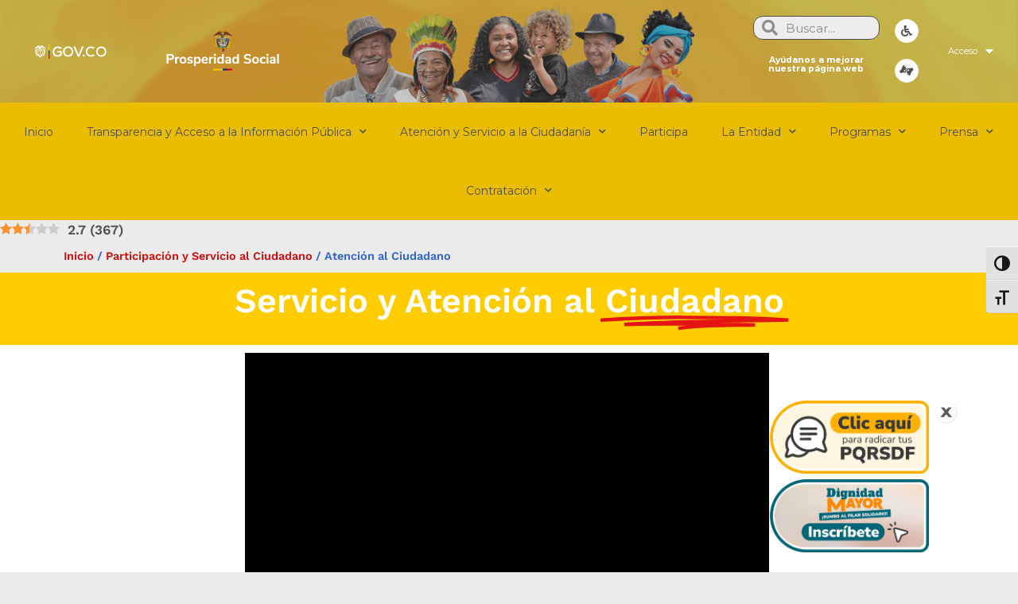

--- FILE ---
content_type: text/html; charset=UTF-8
request_url: https://prosperidadsocial.gov.co/atencion-al-ciudadano/servicio-al-ciudadano/
body_size: 59090
content:
<!DOCTYPE html>
<html lang="es-CO">
<head>
	<meta charset="UTF-8">
	<title>Atención al Ciudadano - Prosperidad Social</title>
<meta name='robots' content='max-image-preview:large' />
	<style>img:is([sizes="auto" i], [sizes^="auto," i]) { contain-intrinsic-size: 3000px 1500px }</style>
	<link rel="preload" href="/wp-content/plugins/rate-my-post/public/css/fonts/ratemypost.ttf" type="font/ttf" as="font" crossorigin="anonymous"><meta name="viewport" content="width=device-width, initial-scale=1">

<meta name="description" content="Gestionamos estrategias de atención multicanal, con el fin de garantizar la satisfacción a los ciudadanos e instituciones cliente, promoviendo acciones de mejora en el marco del modelo de participación y servicio."/>
<meta name="robots" content="max-snippet:-1, max-image-preview:large, max-video-preview:-1"/>
<link rel="canonical" href="https://prosperidadsocial.gov.co/atencion-al-ciudadano/servicio-al-ciudadano/" />
<meta property="og:locale" content="es_ES" />
<meta property="og:type" content="article" />
<meta property="og:title" content="Atención al Ciudadano - Prosperidad Social" />
<meta property="og:description" content="Gestionamos estrategias de atención multicanal, con el fin de garantizar la satisfacción a los ciudadanos e instituciones cliente, promoviendo acciones de mejora en el marco del modelo de participación y servicio." />
<meta property="og:url" content="https://prosperidadsocial.gov.co/atencion-al-ciudadano/servicio-al-ciudadano/" />
<meta property="og:site_name" content="Prosperidad Social" />
<meta name="twitter:card" content="summary_large_image" />
<meta name="twitter:description" content="Gestionamos estrategias de atención multicanal, con el fin de garantizar la satisfacción a los ciudadanos e instituciones cliente, promoviendo acciones de mejora en el marco del modelo de participación y servicio." />
<meta name="twitter:title" content="Atención al Ciudadano - Prosperidad Social" />
<meta name="twitter:image" content="https://prosperidadsocial.gov.co/wp-content/uploads/2019/10/17-icono-Servicio-al-ciudadano.svg" />
<script type='application/ld+json' class='yoast-schema-graph yoast-schema-graph--main'>{"@context":"https://schema.org","@graph":[{"@type":"Organization","@id":"https://prosperidadsocial.gov.co/#organization","name":"Prosperidad Social","url":"https://prosperidadsocial.gov.co/","sameAs":[],"logo":{"@type":"ImageObject","@id":"https://prosperidadsocial.gov.co/#logo","url":"/wp-content/uploads/2019/10/Logo-Prosperidad-Social-500.png","width":500,"height":303,"caption":"Prosperidad Social"},"image":{"@id":"https://prosperidadsocial.gov.co/#logo"}},{"@type":"WebSite","@id":"https://prosperidadsocial.gov.co/#website","url":"https://prosperidadsocial.gov.co/","name":"Prosperidad Social","description":"Prosperidad Social","publisher":{"@id":"https://prosperidadsocial.gov.co/#organization"},"potentialAction":{"@type":"SearchAction","target":"https://prosperidadsocial.gov.co/?s={search_term_string}","query-input":"required name=search_term_string"}},{"@type":"ImageObject","@id":"https://prosperidadsocial.gov.co/atencion-al-ciudadano/servicio-al-ciudadano/#primaryimage","url":"/wp-content/uploads/2019/10/17-icono-Servicio-al-ciudadano.svg"},{"@type":"WebPage","@id":"https://prosperidadsocial.gov.co/atencion-al-ciudadano/servicio-al-ciudadano/#webpage","url":"https://prosperidadsocial.gov.co/atencion-al-ciudadano/servicio-al-ciudadano/","inLanguage":"es-CO","name":"Atenci\u00f3n al Ciudadano - Prosperidad Social","isPartOf":{"@id":"https://prosperidadsocial.gov.co/#website"},"primaryImageOfPage":{"@id":"https://prosperidadsocial.gov.co/atencion-al-ciudadano/servicio-al-ciudadano/#primaryimage"},"datePublished":"2019-02-01T19:06:57+00:00","dateModified":"2025-03-03T18:47:31+00:00","description":"Gestionamos estrategias de atenci\u00f3n multicanal, con el fin de garantizar la satisfacci\u00f3n a los ciudadanos e instituciones cliente, promoviendo acciones de mejora en el marco del modelo de participaci\u00f3n y servicio.","breadcrumb":{"@id":"https://prosperidadsocial.gov.co/atencion-al-ciudadano/servicio-al-ciudadano/#breadcrumb"}},{"@type":"BreadcrumbList","@id":"https://prosperidadsocial.gov.co/atencion-al-ciudadano/servicio-al-ciudadano/#breadcrumb","itemListElement":[{"@type":"ListItem","position":1,"item":{"@type":"WebPage","@id":"https://prosperidadsocial.gov.co/","url":"https://prosperidadsocial.gov.co/","name":"Inicio"}},{"@type":"ListItem","position":2,"item":{"@type":"WebPage","@id":"https://prosperidadsocial.gov.co/atencion-al-ciudadano/","url":"https://prosperidadsocial.gov.co/atencion-al-ciudadano/","name":"Participaci\u00f3n y Servicio al Ciudadano"}},{"@type":"ListItem","position":3,"item":{"@type":"WebPage","@id":"https://prosperidadsocial.gov.co/atencion-al-ciudadano/servicio-al-ciudadano/","url":"https://prosperidadsocial.gov.co/atencion-al-ciudadano/servicio-al-ciudadano/","name":"Atenci\u00f3n al Ciudadano"}}]}]}</script>
<!-- / Yoast SEO Premium plugin. -->

<link href='https://fonts.gstatic.com' crossorigin rel='preconnect' />
<link href='https://fonts.googleapis.com' crossorigin rel='preconnect' />
<link rel="alternate" type="application/rss+xml" title="Prosperidad Social &raquo; Feed" href="https://prosperidadsocial.gov.co/feed/" />
<link rel="alternate" type="application/rss+xml" title="Prosperidad Social &raquo; RSS de los comentarios" href="https://prosperidadsocial.gov.co/comments/feed/" />
<link rel="alternate" type="text/calendar" title="Prosperidad Social &raquo; iCal Feed" href="https://prosperidadsocial.gov.co/eventos/?ical=1" />
<script>
window._wpemojiSettings = {"baseUrl":"https:\/\/s.w.org\/images\/core\/emoji\/16.0.1\/72x72\/","ext":".png","svgUrl":"https:\/\/s.w.org\/images\/core\/emoji\/16.0.1\/svg\/","svgExt":".svg","source":{"concatemoji":"https:\/\/prosperidadsocial.gov.co\/wp-includes\/js\/wp-emoji-release.min.js?ver=6.8.3"}};
/*! This file is auto-generated */
!function(s,n){var o,i,e;function c(e){try{var t={supportTests:e,timestamp:(new Date).valueOf()};sessionStorage.setItem(o,JSON.stringify(t))}catch(e){}}function p(e,t,n){e.clearRect(0,0,e.canvas.width,e.canvas.height),e.fillText(t,0,0);var t=new Uint32Array(e.getImageData(0,0,e.canvas.width,e.canvas.height).data),a=(e.clearRect(0,0,e.canvas.width,e.canvas.height),e.fillText(n,0,0),new Uint32Array(e.getImageData(0,0,e.canvas.width,e.canvas.height).data));return t.every(function(e,t){return e===a[t]})}function u(e,t){e.clearRect(0,0,e.canvas.width,e.canvas.height),e.fillText(t,0,0);for(var n=e.getImageData(16,16,1,1),a=0;a<n.data.length;a++)if(0!==n.data[a])return!1;return!0}function f(e,t,n,a){switch(t){case"flag":return n(e,"\ud83c\udff3\ufe0f\u200d\u26a7\ufe0f","\ud83c\udff3\ufe0f\u200b\u26a7\ufe0f")?!1:!n(e,"\ud83c\udde8\ud83c\uddf6","\ud83c\udde8\u200b\ud83c\uddf6")&&!n(e,"\ud83c\udff4\udb40\udc67\udb40\udc62\udb40\udc65\udb40\udc6e\udb40\udc67\udb40\udc7f","\ud83c\udff4\u200b\udb40\udc67\u200b\udb40\udc62\u200b\udb40\udc65\u200b\udb40\udc6e\u200b\udb40\udc67\u200b\udb40\udc7f");case"emoji":return!a(e,"\ud83e\udedf")}return!1}function g(e,t,n,a){var r="undefined"!=typeof WorkerGlobalScope&&self instanceof WorkerGlobalScope?new OffscreenCanvas(300,150):s.createElement("canvas"),o=r.getContext("2d",{willReadFrequently:!0}),i=(o.textBaseline="top",o.font="600 32px Arial",{});return e.forEach(function(e){i[e]=t(o,e,n,a)}),i}function t(e){var t=s.createElement("script");t.src=e,t.defer=!0,s.head.appendChild(t)}"undefined"!=typeof Promise&&(o="wpEmojiSettingsSupports",i=["flag","emoji"],n.supports={everything:!0,everythingExceptFlag:!0},e=new Promise(function(e){s.addEventListener("DOMContentLoaded",e,{once:!0})}),new Promise(function(t){var n=function(){try{var e=JSON.parse(sessionStorage.getItem(o));if("object"==typeof e&&"number"==typeof e.timestamp&&(new Date).valueOf()<e.timestamp+604800&&"object"==typeof e.supportTests)return e.supportTests}catch(e){}return null}();if(!n){if("undefined"!=typeof Worker&&"undefined"!=typeof OffscreenCanvas&&"undefined"!=typeof URL&&URL.createObjectURL&&"undefined"!=typeof Blob)try{var e="postMessage("+g.toString()+"("+[JSON.stringify(i),f.toString(),p.toString(),u.toString()].join(",")+"));",a=new Blob([e],{type:"text/javascript"}),r=new Worker(URL.createObjectURL(a),{name:"wpTestEmojiSupports"});return void(r.onmessage=function(e){c(n=e.data),r.terminate(),t(n)})}catch(e){}c(n=g(i,f,p,u))}t(n)}).then(function(e){for(var t in e)n.supports[t]=e[t],n.supports.everything=n.supports.everything&&n.supports[t],"flag"!==t&&(n.supports.everythingExceptFlag=n.supports.everythingExceptFlag&&n.supports[t]);n.supports.everythingExceptFlag=n.supports.everythingExceptFlag&&!n.supports.flag,n.DOMReady=!1,n.readyCallback=function(){n.DOMReady=!0}}).then(function(){return e}).then(function(){var e;n.supports.everything||(n.readyCallback(),(e=n.source||{}).concatemoji?t(e.concatemoji):e.wpemoji&&e.twemoji&&(t(e.twemoji),t(e.wpemoji)))}))}((window,document),window._wpemojiSettings);
</script>
<link rel='stylesheet' id='generate-fonts-css' href='//fonts.googleapis.com/css?family=Montserrat:100,100italic,200,200italic,300,300italic,regular,italic,500,500italic,600,600italic,700,700italic,800,800italic,900,900italic' media='all' />
<style id='wp-emoji-styles-inline-css'>

	img.wp-smiley, img.emoji {
		display: inline !important;
		border: none !important;
		box-shadow: none !important;
		height: 1em !important;
		width: 1em !important;
		margin: 0 0.07em !important;
		vertical-align: -0.1em !important;
		background: none !important;
		padding: 0 !important;
	}
</style>
<link rel='stylesheet' id='wp-block-library-css' href='https://prosperidadsocial.gov.co/wp-includes/css/dist/block-library/style.min.css?ver=6.8.3' media='all' />
<style id='classic-theme-styles-inline-css'>
/*! This file is auto-generated */
.wp-block-button__link{color:#fff;background-color:#32373c;border-radius:9999px;box-shadow:none;text-decoration:none;padding:calc(.667em + 2px) calc(1.333em + 2px);font-size:1.125em}.wp-block-file__button{background:#32373c;color:#fff;text-decoration:none}
</style>
<style id='global-styles-inline-css'>
:root{--wp--preset--aspect-ratio--square: 1;--wp--preset--aspect-ratio--4-3: 4/3;--wp--preset--aspect-ratio--3-4: 3/4;--wp--preset--aspect-ratio--3-2: 3/2;--wp--preset--aspect-ratio--2-3: 2/3;--wp--preset--aspect-ratio--16-9: 16/9;--wp--preset--aspect-ratio--9-16: 9/16;--wp--preset--color--black: #000000;--wp--preset--color--cyan-bluish-gray: #abb8c3;--wp--preset--color--white: #ffffff;--wp--preset--color--pale-pink: #f78da7;--wp--preset--color--vivid-red: #cf2e2e;--wp--preset--color--luminous-vivid-orange: #ff6900;--wp--preset--color--luminous-vivid-amber: #fcb900;--wp--preset--color--light-green-cyan: #7bdcb5;--wp--preset--color--vivid-green-cyan: #00d084;--wp--preset--color--pale-cyan-blue: #8ed1fc;--wp--preset--color--vivid-cyan-blue: #0693e3;--wp--preset--color--vivid-purple: #9b51e0;--wp--preset--color--base-3: var(--base-3);--wp--preset--color--global-color-2: var(--global-color-2);--wp--preset--color--global-color-3: var(--global-color-3);--wp--preset--color--global-color-5: var(--global-color-5);--wp--preset--color--global-color-6: var(--global-color-6);--wp--preset--color--global-color-7: var(--global-color-7);--wp--preset--gradient--vivid-cyan-blue-to-vivid-purple: linear-gradient(135deg,rgba(6,147,227,1) 0%,rgb(155,81,224) 100%);--wp--preset--gradient--light-green-cyan-to-vivid-green-cyan: linear-gradient(135deg,rgb(122,220,180) 0%,rgb(0,208,130) 100%);--wp--preset--gradient--luminous-vivid-amber-to-luminous-vivid-orange: linear-gradient(135deg,rgba(252,185,0,1) 0%,rgba(255,105,0,1) 100%);--wp--preset--gradient--luminous-vivid-orange-to-vivid-red: linear-gradient(135deg,rgba(255,105,0,1) 0%,rgb(207,46,46) 100%);--wp--preset--gradient--very-light-gray-to-cyan-bluish-gray: linear-gradient(135deg,rgb(238,238,238) 0%,rgb(169,184,195) 100%);--wp--preset--gradient--cool-to-warm-spectrum: linear-gradient(135deg,rgb(74,234,220) 0%,rgb(151,120,209) 20%,rgb(207,42,186) 40%,rgb(238,44,130) 60%,rgb(251,105,98) 80%,rgb(254,248,76) 100%);--wp--preset--gradient--blush-light-purple: linear-gradient(135deg,rgb(255,206,236) 0%,rgb(152,150,240) 100%);--wp--preset--gradient--blush-bordeaux: linear-gradient(135deg,rgb(254,205,165) 0%,rgb(254,45,45) 50%,rgb(107,0,62) 100%);--wp--preset--gradient--luminous-dusk: linear-gradient(135deg,rgb(255,203,112) 0%,rgb(199,81,192) 50%,rgb(65,88,208) 100%);--wp--preset--gradient--pale-ocean: linear-gradient(135deg,rgb(255,245,203) 0%,rgb(182,227,212) 50%,rgb(51,167,181) 100%);--wp--preset--gradient--electric-grass: linear-gradient(135deg,rgb(202,248,128) 0%,rgb(113,206,126) 100%);--wp--preset--gradient--midnight: linear-gradient(135deg,rgb(2,3,129) 0%,rgb(40,116,252) 100%);--wp--preset--font-size--small: 13px;--wp--preset--font-size--medium: 20px;--wp--preset--font-size--large: 36px;--wp--preset--font-size--x-large: 42px;--wp--preset--spacing--20: 0.44rem;--wp--preset--spacing--30: 0.67rem;--wp--preset--spacing--40: 1rem;--wp--preset--spacing--50: 1.5rem;--wp--preset--spacing--60: 2.25rem;--wp--preset--spacing--70: 3.38rem;--wp--preset--spacing--80: 5.06rem;--wp--preset--shadow--natural: 6px 6px 9px rgba(0, 0, 0, 0.2);--wp--preset--shadow--deep: 12px 12px 50px rgba(0, 0, 0, 0.4);--wp--preset--shadow--sharp: 6px 6px 0px rgba(0, 0, 0, 0.2);--wp--preset--shadow--outlined: 6px 6px 0px -3px rgba(255, 255, 255, 1), 6px 6px rgba(0, 0, 0, 1);--wp--preset--shadow--crisp: 6px 6px 0px rgba(0, 0, 0, 1);}:where(.is-layout-flex){gap: 0.5em;}:where(.is-layout-grid){gap: 0.5em;}body .is-layout-flex{display: flex;}.is-layout-flex{flex-wrap: wrap;align-items: center;}.is-layout-flex > :is(*, div){margin: 0;}body .is-layout-grid{display: grid;}.is-layout-grid > :is(*, div){margin: 0;}:where(.wp-block-columns.is-layout-flex){gap: 2em;}:where(.wp-block-columns.is-layout-grid){gap: 2em;}:where(.wp-block-post-template.is-layout-flex){gap: 1.25em;}:where(.wp-block-post-template.is-layout-grid){gap: 1.25em;}.has-black-color{color: var(--wp--preset--color--black) !important;}.has-cyan-bluish-gray-color{color: var(--wp--preset--color--cyan-bluish-gray) !important;}.has-white-color{color: var(--wp--preset--color--white) !important;}.has-pale-pink-color{color: var(--wp--preset--color--pale-pink) !important;}.has-vivid-red-color{color: var(--wp--preset--color--vivid-red) !important;}.has-luminous-vivid-orange-color{color: var(--wp--preset--color--luminous-vivid-orange) !important;}.has-luminous-vivid-amber-color{color: var(--wp--preset--color--luminous-vivid-amber) !important;}.has-light-green-cyan-color{color: var(--wp--preset--color--light-green-cyan) !important;}.has-vivid-green-cyan-color{color: var(--wp--preset--color--vivid-green-cyan) !important;}.has-pale-cyan-blue-color{color: var(--wp--preset--color--pale-cyan-blue) !important;}.has-vivid-cyan-blue-color{color: var(--wp--preset--color--vivid-cyan-blue) !important;}.has-vivid-purple-color{color: var(--wp--preset--color--vivid-purple) !important;}.has-black-background-color{background-color: var(--wp--preset--color--black) !important;}.has-cyan-bluish-gray-background-color{background-color: var(--wp--preset--color--cyan-bluish-gray) !important;}.has-white-background-color{background-color: var(--wp--preset--color--white) !important;}.has-pale-pink-background-color{background-color: var(--wp--preset--color--pale-pink) !important;}.has-vivid-red-background-color{background-color: var(--wp--preset--color--vivid-red) !important;}.has-luminous-vivid-orange-background-color{background-color: var(--wp--preset--color--luminous-vivid-orange) !important;}.has-luminous-vivid-amber-background-color{background-color: var(--wp--preset--color--luminous-vivid-amber) !important;}.has-light-green-cyan-background-color{background-color: var(--wp--preset--color--light-green-cyan) !important;}.has-vivid-green-cyan-background-color{background-color: var(--wp--preset--color--vivid-green-cyan) !important;}.has-pale-cyan-blue-background-color{background-color: var(--wp--preset--color--pale-cyan-blue) !important;}.has-vivid-cyan-blue-background-color{background-color: var(--wp--preset--color--vivid-cyan-blue) !important;}.has-vivid-purple-background-color{background-color: var(--wp--preset--color--vivid-purple) !important;}.has-black-border-color{border-color: var(--wp--preset--color--black) !important;}.has-cyan-bluish-gray-border-color{border-color: var(--wp--preset--color--cyan-bluish-gray) !important;}.has-white-border-color{border-color: var(--wp--preset--color--white) !important;}.has-pale-pink-border-color{border-color: var(--wp--preset--color--pale-pink) !important;}.has-vivid-red-border-color{border-color: var(--wp--preset--color--vivid-red) !important;}.has-luminous-vivid-orange-border-color{border-color: var(--wp--preset--color--luminous-vivid-orange) !important;}.has-luminous-vivid-amber-border-color{border-color: var(--wp--preset--color--luminous-vivid-amber) !important;}.has-light-green-cyan-border-color{border-color: var(--wp--preset--color--light-green-cyan) !important;}.has-vivid-green-cyan-border-color{border-color: var(--wp--preset--color--vivid-green-cyan) !important;}.has-pale-cyan-blue-border-color{border-color: var(--wp--preset--color--pale-cyan-blue) !important;}.has-vivid-cyan-blue-border-color{border-color: var(--wp--preset--color--vivid-cyan-blue) !important;}.has-vivid-purple-border-color{border-color: var(--wp--preset--color--vivid-purple) !important;}.has-vivid-cyan-blue-to-vivid-purple-gradient-background{background: var(--wp--preset--gradient--vivid-cyan-blue-to-vivid-purple) !important;}.has-light-green-cyan-to-vivid-green-cyan-gradient-background{background: var(--wp--preset--gradient--light-green-cyan-to-vivid-green-cyan) !important;}.has-luminous-vivid-amber-to-luminous-vivid-orange-gradient-background{background: var(--wp--preset--gradient--luminous-vivid-amber-to-luminous-vivid-orange) !important;}.has-luminous-vivid-orange-to-vivid-red-gradient-background{background: var(--wp--preset--gradient--luminous-vivid-orange-to-vivid-red) !important;}.has-very-light-gray-to-cyan-bluish-gray-gradient-background{background: var(--wp--preset--gradient--very-light-gray-to-cyan-bluish-gray) !important;}.has-cool-to-warm-spectrum-gradient-background{background: var(--wp--preset--gradient--cool-to-warm-spectrum) !important;}.has-blush-light-purple-gradient-background{background: var(--wp--preset--gradient--blush-light-purple) !important;}.has-blush-bordeaux-gradient-background{background: var(--wp--preset--gradient--blush-bordeaux) !important;}.has-luminous-dusk-gradient-background{background: var(--wp--preset--gradient--luminous-dusk) !important;}.has-pale-ocean-gradient-background{background: var(--wp--preset--gradient--pale-ocean) !important;}.has-electric-grass-gradient-background{background: var(--wp--preset--gradient--electric-grass) !important;}.has-midnight-gradient-background{background: var(--wp--preset--gradient--midnight) !important;}.has-small-font-size{font-size: var(--wp--preset--font-size--small) !important;}.has-medium-font-size{font-size: var(--wp--preset--font-size--medium) !important;}.has-large-font-size{font-size: var(--wp--preset--font-size--large) !important;}.has-x-large-font-size{font-size: var(--wp--preset--font-size--x-large) !important;}
:where(.wp-block-post-template.is-layout-flex){gap: 1.25em;}:where(.wp-block-post-template.is-layout-grid){gap: 1.25em;}
:where(.wp-block-columns.is-layout-flex){gap: 2em;}:where(.wp-block-columns.is-layout-grid){gap: 2em;}
:root :where(.wp-block-pullquote){font-size: 1.5em;line-height: 1.6;}
</style>
<link rel='stylesheet' id='rate-my-post-css' href='/wp-content/plugins/rate-my-post/public/css/rate-my-post.css?ver=3.4.1' media='all' />
<link rel='stylesheet' id='ui-font-css' href='/wp-content/plugins/wp-accessibility/toolbar/fonts/css/a11y-toolbar.css?ver=2.2.6' media='all' />
<link rel='stylesheet' id='wpa-toolbar-css' href='/wp-content/plugins/wp-accessibility/toolbar/css/a11y.css?ver=2.2.6' media='all' />
<link rel='stylesheet' id='ui-fontsize.css-css' href='/wp-content/plugins/wp-accessibility/toolbar/css/a11y-fontsize.css?ver=2.2.6' media='all' />
<style id='ui-fontsize.css-inline-css'>
html { --wpa-font-size: clamp( 24px, 1.5rem, 36px ); --wpa-h1-size : clamp( 48px, 3rem, 72px ); --wpa-h2-size : clamp( 40px, 2.5rem, 60px ); --wpa-h3-size : clamp( 32px, 2rem, 48px ); --wpa-h4-size : clamp( 28px, 1.75rem, 42px ); --wpa-sub-list-size: 1.1em; --wpa-sub-sub-list-size: 1em; } 
</style>
<link rel='stylesheet' id='wpa-style-css' href='/wp-content/plugins/wp-accessibility/css/wpa-style.css?ver=2.2.6' media='all' />
<style id='wpa-style-inline-css'>
.wpa-visible-ltr#skiplinks a,  .wpa-visible-ltr#skiplinks a:visited {

}
.wpa-visible-ltr#skiplinks a:active, .wpa-visible-ltr#skiplinks a:hover, .wpa-visible-ltr#skiplinks a:focus {

}
	
		:focus { outline: 2px solid #F42F63!important; outline-offset: 2px !important; }
		:root { --admin-bar-top : 7px; }
</style>
<link rel='stylesheet' id='generate-style-grid-css' href='/wp-content/themes/generatepress/assets/css/unsemantic-grid.min.css?ver=3.3.0' media='all' />
<link rel='stylesheet' id='generate-style-css' href='/wp-content/themes/generatepress/assets/css/style.min.css?ver=3.3.0' media='all' />
<style id='generate-style-inline-css'>
body{background-color:#EBEBEB;color:#3a3a3a;}a{color:var(--global-color-2);}a:visited{color:#FFB627;}a:hover, a:focus, a:active{color:var(--global-color-3);}body .grid-container{max-width:1100px;}.wp-block-group__inner-container{max-width:1100px;margin-left:auto;margin-right:auto;}.generate-back-to-top{font-size:20px;border-radius:3px;position:fixed;bottom:30px;right:30px;line-height:40px;width:40px;text-align:center;z-index:10;transition:opacity 300ms ease-in-out;opacity:0.1;transform:translateY(1000px);}.generate-back-to-top__show{opacity:1;transform:translateY(0);}:root{--base-3:#ffffff;--global-color-2:#CE1212;--global-color-3:#154A8B;--global-color-5:#FFB627;--global-color-5:#898989;--global-color-6:#E2E2E2;--global-color-7:#EBEBEB;}:root .has-base-3-color{color:var(--base-3);}:root .has-base-3-background-color{background-color:var(--base-3);}:root .has-global-color-2-color{color:var(--global-color-2);}:root .has-global-color-2-background-color{background-color:var(--global-color-2);}:root .has-global-color-3-color{color:var(--global-color-3);}:root .has-global-color-3-background-color{background-color:var(--global-color-3);}:root .has-global-color-5-color{color:var(--global-color-5);}:root .has-global-color-5-background-color{background-color:var(--global-color-5);}:root .has-global-color-5-color{color:var(--global-color-5);}:root .has-global-color-5-background-color{background-color:var(--global-color-5);}:root .has-global-color-6-color{color:var(--global-color-6);}:root .has-global-color-6-background-color{background-color:var(--global-color-6);}:root .has-global-color-7-color{color:var(--global-color-7);}:root .has-global-color-7-background-color{background-color:var(--global-color-7);}body, button, input, select, textarea{font-family:"Montserrat", sans-serif;}body{line-height:1.5;}.entry-content > [class*="wp-block-"]:not(:last-child):not(.wp-block-heading){margin-bottom:1.5em;}.main-title{font-size:45px;}.main-navigation .main-nav ul ul li a{font-size:14px;}.sidebar .widget, .footer-widgets .widget{font-size:17px;}h1{font-family:"Montserrat", sans-serif;font-weight:300;font-size:40px;}h2{font-family:"Montserrat", sans-serif;font-weight:300;font-size:30px;}h3{font-family:"Montserrat", sans-serif;font-size:20px;}h4{font-size:inherit;}h5{font-size:inherit;}@media (max-width:768px){.main-title{font-size:30px;}h1{font-size:30px;}h2{font-size:25px;}}.top-bar{background-color:#636363;color:#ffffff;}.top-bar a{color:#ffffff;}.top-bar a:hover{color:#303030;}.site-header{background-color:#ffffff;color:#3a3a3a;}.site-header a{color:#3a3a3a;}.main-title a,.main-title a:hover{color:#222222;}.site-description{color:#757575;}.main-navigation,.main-navigation ul ul{background-color:#222222;}.main-navigation .main-nav ul li a, .main-navigation .menu-toggle, .main-navigation .menu-bar-items{color:#ffffff;}.main-navigation .main-nav ul li:not([class*="current-menu-"]):hover > a, .main-navigation .main-nav ul li:not([class*="current-menu-"]):focus > a, .main-navigation .main-nav ul li.sfHover:not([class*="current-menu-"]) > a, .main-navigation .menu-bar-item:hover > a, .main-navigation .menu-bar-item.sfHover > a{color:#ffffff;background-color:#3f3f3f;}button.menu-toggle:hover,button.menu-toggle:focus,.main-navigation .mobile-bar-items a,.main-navigation .mobile-bar-items a:hover,.main-navigation .mobile-bar-items a:focus{color:#ffffff;}.main-navigation .main-nav ul li[class*="current-menu-"] > a{color:#ffffff;background-color:#3f3f3f;}.navigation-search input[type="search"],.navigation-search input[type="search"]:active, .navigation-search input[type="search"]:focus, .main-navigation .main-nav ul li.search-item.active > a, .main-navigation .menu-bar-items .search-item.active > a{color:#ffffff;background-color:#3f3f3f;}.main-navigation ul ul{background-color:#3f3f3f;}.main-navigation .main-nav ul ul li a{color:#ffffff;}.main-navigation .main-nav ul ul li:not([class*="current-menu-"]):hover > a,.main-navigation .main-nav ul ul li:not([class*="current-menu-"]):focus > a, .main-navigation .main-nav ul ul li.sfHover:not([class*="current-menu-"]) > a{color:#ffffff;background-color:#4f4f4f;}.main-navigation .main-nav ul ul li[class*="current-menu-"] > a{color:#ffffff;background-color:#4f4f4f;}.separate-containers .inside-article, .separate-containers .comments-area, .separate-containers .page-header, .one-container .container, .separate-containers .paging-navigation, .inside-page-header{background-color:#ffffff;}.entry-title a{color:var(--global-color-3);}.entry-title a:hover{color:var(--global-color-2);}.entry-meta{color:#595959;}.entry-meta a{color:#595959;}.entry-meta a:hover{color:var(--global-color-3);}h1{color:var(--global-color-3);}h2{color:var(--global-color-3);}h3{color:var(--global-color-3);}h4{color:var(--global-color-3);}h5{color:var(--global-color-5);}h6{color:var(--global-color-5);}.sidebar .widget{background-color:#ffffff;}.sidebar .widget .widget-title{color:#000000;}.footer-widgets{background-color:#ffffff;}.footer-widgets .widget-title{color:#000000;}.site-info{color:#ffffff;background-color:#222222;}.site-info a{color:#ffffff;}.site-info a:hover{color:#606060;}.footer-bar .widget_nav_menu .current-menu-item a{color:#606060;}input[type="text"],input[type="email"],input[type="url"],input[type="password"],input[type="search"],input[type="tel"],input[type="number"],textarea,select{color:#666666;background-color:#fafafa;border-color:#cccccc;}input[type="text"]:focus,input[type="email"]:focus,input[type="url"]:focus,input[type="password"]:focus,input[type="search"]:focus,input[type="tel"]:focus,input[type="number"]:focus,textarea:focus,select:focus{color:#666666;background-color:#ffffff;border-color:#bfbfbf;}button,html input[type="button"],input[type="reset"],input[type="submit"],a.button,a.wp-block-button__link:not(.has-background){color:#ffffff;background-color:#666666;}button:hover,html input[type="button"]:hover,input[type="reset"]:hover,input[type="submit"]:hover,a.button:hover,button:focus,html input[type="button"]:focus,input[type="reset"]:focus,input[type="submit"]:focus,a.button:focus,a.wp-block-button__link:not(.has-background):active,a.wp-block-button__link:not(.has-background):focus,a.wp-block-button__link:not(.has-background):hover{color:#ffffff;background-color:#3f3f3f;}a.generate-back-to-top{background-color:var(--global-color-3);color:#ffffff;}a.generate-back-to-top:hover,a.generate-back-to-top:focus{background-color:rgba(30,115,190,0.46);color:#ffffff;}:root{--gp-search-modal-bg-color:var(--base-3);--gp-search-modal-text-color:var(--contrast);--gp-search-modal-overlay-bg-color:rgba(0,0,0,0.2);}@media (max-width:768px){.main-navigation .menu-bar-item:hover > a, .main-navigation .menu-bar-item.sfHover > a{background:none;color:#ffffff;}}.inside-top-bar{padding:10px;}.inside-header{padding:40px;}.site-main .wp-block-group__inner-container{padding:40px;}.entry-content .alignwide, body:not(.no-sidebar) .entry-content .alignfull{margin-left:-40px;width:calc(100% + 80px);max-width:calc(100% + 80px);}.rtl .menu-item-has-children .dropdown-menu-toggle{padding-left:20px;}.rtl .main-navigation .main-nav ul li.menu-item-has-children > a{padding-right:20px;}.site-info{padding:20px;}@media (max-width:768px){.separate-containers .inside-article, .separate-containers .comments-area, .separate-containers .page-header, .separate-containers .paging-navigation, .one-container .site-content, .inside-page-header{padding:30px;}.site-main .wp-block-group__inner-container{padding:30px;}.site-info{padding-right:10px;padding-left:10px;}.entry-content .alignwide, body:not(.no-sidebar) .entry-content .alignfull{margin-left:-30px;width:calc(100% + 60px);max-width:calc(100% + 60px);}}.one-container .sidebar .widget{padding:0px;}/* End cached CSS */@media (max-width:768px){.main-navigation .menu-toggle,.main-navigation .mobile-bar-items,.sidebar-nav-mobile:not(#sticky-placeholder){display:block;}.main-navigation ul,.gen-sidebar-nav{display:none;}[class*="nav-float-"] .site-header .inside-header > *{float:none;clear:both;}}
</style>
<link rel='stylesheet' id='generate-mobile-style-css' href='/wp-content/themes/generatepress/assets/css/mobile.min.css?ver=3.3.0' media='all' />
<link rel='stylesheet' id='generate-font-icons-css' href='/wp-content/themes/generatepress/assets/css/components/font-icons.min.css?ver=3.3.0' media='all' />
<link rel='stylesheet' id='font-awesome-css' href='/wp-content/plugins/elementor/assets/lib/font-awesome/css/font-awesome.min.css?ver=4.7.0' media='all' />
<link rel='stylesheet' id='elementor-icons-css' href='/wp-content/plugins/elementor/assets/lib/eicons/css/elementor-icons.min.css?ver=5.9.1' media='all' />
<link rel='stylesheet' id='elementor-animations-css' href='/wp-content/plugins/elementor/assets/lib/animations/animations.min.css?ver=3.0.2' media='all' />
<link rel='stylesheet' id='elementor-frontend-legacy-css' href='/wp-content/plugins/elementor/assets/css/frontend-legacy.min.css?ver=3.0.2' media='all' />
<link rel='stylesheet' id='elementor-frontend-css' href='/wp-content/plugins/elementor/assets/css/frontend.min.css?ver=3.0.2' media='all' />
<link rel='stylesheet' id='elementor-post-39099-css' href='/wp-content/uploads/elementor/css/post-39099.css?ver=1768817531' media='all' />
<link rel='stylesheet' id='elementor-pro-css' href='/wp-content/plugins/elementor-pro/assets/css/frontend.min.css?ver=2.10.3' media='all' />
<link rel='stylesheet' id='font-awesome-5-all-css' href='/wp-content/plugins/elementor/assets/lib/font-awesome/css/all.min.css?ver=3.0.2' media='all' />
<link rel='stylesheet' id='font-awesome-4-shim-css' href='/wp-content/plugins/elementor/assets/lib/font-awesome/css/v4-shims.min.css?ver=3.0.2' media='all' />
<link rel='stylesheet' id='elementor-global-css' href='/wp-content/uploads/elementor/css/global.css?ver=1678277867' media='all' />
<link rel='stylesheet' id='elementor-post-1298-css' href='/wp-content/uploads/elementor/css/post-1298.css?ver=1741027660' media='all' />
<link rel='stylesheet' id='elementor-post-52848-css' href='/wp-content/uploads/elementor/css/post-52848.css?ver=1768974266' media='all' />
<link rel='stylesheet' id='elementor-post-3785-css' href='/wp-content/uploads/elementor/css/post-3785.css?ver=1766188111' media='all' />
<link rel='stylesheet' id='elementor-post-3787-css' href='/wp-content/uploads/elementor/css/post-3787.css?ver=1764039621' media='all' />
<link rel='stylesheet' id='google-fonts-1-css' href='https://fonts.googleapis.com/css?family=Roboto%3A100%2C100italic%2C200%2C200italic%2C300%2C300italic%2C400%2C400italic%2C500%2C500italic%2C600%2C600italic%2C700%2C700italic%2C800%2C800italic%2C900%2C900italic&#038;ver=6.8.3' media='all' />
<link rel='stylesheet' id='elementor-icons-shared-0-css' href='/wp-content/plugins/elementor/assets/lib/font-awesome/css/fontawesome.min.css?ver=5.12.0' media='all' />
<link rel='stylesheet' id='elementor-icons-fa-solid-css' href='/wp-content/plugins/elementor/assets/lib/font-awesome/css/solid.min.css?ver=5.12.0' media='all' />
<link rel='stylesheet' id='elementor-icons-fa-brands-css' href='/wp-content/plugins/elementor/assets/lib/font-awesome/css/brands.min.css?ver=5.12.0' media='all' />
<link rel='stylesheet' id='elementor-icons-fa-regular-css' href='/wp-content/plugins/elementor/assets/lib/font-awesome/css/regular.min.css?ver=5.12.0' media='all' />
<!--n2css--><!--n2js--><script src="/wp-content/plugins/elementor/assets/lib/font-awesome/js/v4-shims.min.js?ver=3.0.2" id="font-awesome-4-shim-js"></script>
<link rel="https://api.w.org/" href="https://prosperidadsocial.gov.co/wp-json/" /><link rel="alternate" title="JSON" type="application/json" href="https://prosperidadsocial.gov.co/wp-json/wp/v2/pages/1298" /><link rel="EditURI" type="application/rsd+xml" title="RSD" href="https://prosperidadsocial.gov.co/xmlrpc.php?rsd" />
<meta name="generator" content="WordPress 6.8.3" />
<link rel='shortlink' href='https://prosperidadsocial.gov.co/?p=1298' />
<link rel="alternate" title="oEmbed (JSON)" type="application/json+oembed" href="https://prosperidadsocial.gov.co/wp-json/oembed/1.0/embed?url=https%3A%2F%2Fprosperidadsocial.gov.co%2Fatencion-al-ciudadano%2Fservicio-al-ciudadano%2F" />
<link rel="alternate" title="oEmbed (XML)" type="text/xml+oembed" href="https://prosperidadsocial.gov.co/wp-json/oembed/1.0/embed?url=https%3A%2F%2Fprosperidadsocial.gov.co%2Fatencion-al-ciudadano%2Fservicio-al-ciudadano%2F&#038;format=xml" />
<!-- Google Tag Manager -->
<script>(function(w,d,s,l,i){w[l]=w[l]||[];w[l].push({'gtm.start':
new Date().getTime(),event:'gtm.js'});var f=d.getElementsByTagName(s)[0],
j=d.createElement(s),dl=l!='dataLayer'?'&l='+l:'';j.async=true;j.src=
'https://www.googletagmanager.com/gtm.js?id='+i+dl;f.parentNode.insertBefore(j,f);
})(window,document,'script','dataLayer','GTM-54KK3KG');</script>
<!-- End Google Tag Manager -->

<meta name="facebook-domain-verification" content="z4erjhmgejnv9mh521rc19r8o7yroj" />
<!-- Global site tag (gtag.js) - Google Analytics -->
<script async src="https://www.googletagmanager.com/gtag/js?id=UA-168927656-1"></script>
<script>
  window.dataLayer = window.dataLayer || [];
  function gtag(){dataLayer.push(arguments);}
  gtag('js', new Date());

  gtag('config', 'UA-168927656-1');
</script>
<meta name="tec-api-version" content="v1"><meta name="tec-api-origin" content="https://prosperidadsocial.gov.co"><link rel="https://theeventscalendar.com/" href="https://prosperidadsocial.gov.co/wp-json/tribe/events/v1/" /><style type="text/css">.broken_link, a.broken_link {
	text-decoration: line-through;
}</style><link rel="icon" href="/wp-content/uploads/2024/10/cropped-favicon32px-32x32.png" sizes="32x32" />
<link rel="icon" href="/wp-content/uploads/2024/10/cropped-favicon32px-192x192.png" sizes="192x192" />
<link rel="apple-touch-icon" href="/wp-content/uploads/2024/10/cropped-favicon32px-180x180.png" />
<meta name="msapplication-TileImage" content="/wp-content/uploads/2024/10/cropped-favicon32px-270x270.png" />
</head>

<body class="wp-singular page-template page-template-elementor_header_footer page page-id-1298 page-child parent-pageid-837 wp-embed-responsive wp-theme-generatepress tribe-no-js right-sidebar nav-below-header separate-containers fluid-header active-footer-widgets-3 nav-aligned-left header-aligned-left dropdown-hover elementor-default elementor-template-full-width elementor-kit-39099 elementor-page elementor-page-1298 full-width-content" itemtype="https://schema.org/WebPage" itemscope>
	<!-- Google Tag Manager (noscript) -->
<noscript><iframe src="https://www.googletagmanager.com/ns.html?id=GTM-54KK3KG"
height="0" width="0" style="display:none;visibility:hidden"></iframe></noscript>
<!-- End Google Tag Manager (noscript) --><a class="screen-reader-text skip-link" href="#content" title="Saltar al contenido">Saltar al contenido</a>		<div data-elementor-type="header" data-elementor-id="3785" class="elementor elementor-3785 elementor-location-header" data-elementor-settings="[]">
		<div class="elementor-inner">
			<div class="elementor-section-wrap">
						<section class="elementor-section elementor-top-section elementor-element elementor-element-2c8dd46 elementor-section-full_width elementor-section-content-middle elementor-section-height-min-height elementor-reverse-mobile elementor-section-height-default elementor-section-items-middle" data-id="2c8dd46" data-element_type="section" data-settings="{&quot;background_background&quot;:&quot;classic&quot;}">
							<div class="elementor-background-overlay"></div>
							<div class="elementor-container elementor-column-gap-no">
							<div class="elementor-row">
					<div class="elementor-column elementor-col-16 elementor-top-column elementor-element elementor-element-afa1890" data-id="afa1890" data-element_type="column">
			<div class="elementor-column-wrap elementor-element-populated">
							<div class="elementor-widget-wrap">
						<div class="elementor-element elementor-element-404f2dfd elementor-widget elementor-widget-image" data-id="404f2dfd" data-element_type="widget" data-widget_type="image.default">
				<div class="elementor-widget-container">
					<div class="elementor-image">
											<a href="https://www.gov.co/" target="_blank">
							<img width="1" height="1" src="/wp-content/uploads/2019/10/logo-GOV-CO.svg" class="attachment-thumbnail size-thumbnail" alt="Logo Gobierno de Colombia" decoding="async" />								</a>
											</div>
				</div>
				</div>
						</div>
					</div>
		</div>
				<div class="elementor-column elementor-col-16 elementor-top-column elementor-element elementor-element-22b8dd0" data-id="22b8dd0" data-element_type="column">
			<div class="elementor-column-wrap elementor-element-populated">
							<div class="elementor-widget-wrap">
						<div class="elementor-element elementor-element-47994fb elementor-widget elementor-widget-image" data-id="47994fb" data-element_type="widget" title="Prosperidad Social" data-widget_type="image.default">
				<div class="elementor-widget-container">
					<div class="elementor-image">
											<a href="https://prosperidadsocial.gov.co/">
							<img src="/wp-content/uploads/elementor/thumbs/Logo-PS-Blanco2024-min-qpy6q6pmfxe3rf17mhoiqk0yttu8bj8oh204viaeeg.png" title="Logo-PS-Blanco2024-min" alt="Prosperidad Social" />								</a>
											</div>
				</div>
				</div>
						</div>
					</div>
		</div>
				<div class="elementor-column elementor-col-16 elementor-top-column elementor-element elementor-element-bec5025" data-id="bec5025" data-element_type="column">
			<div class="elementor-column-wrap">
							<div class="elementor-widget-wrap">
								</div>
					</div>
		</div>
				<div class="elementor-column elementor-col-16 elementor-top-column elementor-element elementor-element-5ec50b8" data-id="5ec50b8" data-element_type="column">
			<div class="elementor-column-wrap elementor-element-populated">
							<div class="elementor-widget-wrap">
						<div class="elementor-element elementor-element-999657d elementor-widget elementor-widget-text-editor" data-id="999657d" data-element_type="widget" data-widget_type="text-editor.default">
				<div class="elementor-widget-container">
					<div class="elementor-text-editor elementor-clearfix"></div>
				</div>
				</div>
				<div class="elementor-element elementor-element-695c3f7 elementor-search-form--skin-minimal elementor-widget elementor-widget-search-form" data-id="695c3f7" data-element_type="widget" data-settings="{&quot;skin&quot;:&quot;minimal&quot;}" data-widget_type="search-form.default">
				<div class="elementor-widget-container">
					<form class="elementor-search-form" role="search" action="https://prosperidadsocial.gov.co" method="get">
			 
						<div class="elementor-search-form__container">
									<div class="elementor-search-form__icon">
						<i class="fa fa-search" aria-hidden="true"></i>
						<span class="elementor-screen-only">Search</span>
					</div>
								<input placeholder="Buscar..." class="elementor-search-form__input" type="search" name="s" title="Search" value="">
															</div>
		</form>
				</div>
				</div>
				<div class="elementor-element elementor-element-4917a35 elementor-widget elementor-widget-text-editor" data-id="4917a35" data-element_type="widget" data-widget_type="text-editor.default">
				<div class="elementor-widget-container">
					<div class="elementor-text-editor elementor-clearfix"><p style="text-align: center;"><span style="font-size: 8pt;"><strong><span style="color: #ffffff;"><a style="color: #ffffff;" href="https://nam02.safelinks.protection.outlook.com/?url=https%3A%2F%2Fforms.gle%2FUyyVm5AgKXRLWsVd6&amp;data=05%7C02%7Calejandro.hincapie%40prosperidadsocial.gov.co%7C0a473f175dcf49eef6e608de3d830ac6%7C19c3130c6c584dbfb9a2679d3d0e7f00%7C0%7C0%7C639015830192556197%7CUnknown%7CTWFpbGZsb3d8eyJFbXB0eU1hcGkiOnRydWUsIlYiOiIwLjAuMDAwMCIsIlAiOiJXaW4zMiIsIkFOIjoiTWFpbCIsIldUIjoyfQ%3D%3D%7C0%7C%7C%7C&amp;sdata=8d9PCW8B15RIecYbm6agVONlf1wzTJmSMDI%2B5g3fgio%3D&amp;reserved=0" target="_blank" rel="noopener">Ayúdanos a mejorar nuestra página web</a></span></strong></span></p></div>
				</div>
				</div>
				<div class="elementor-element elementor-element-2cf8819 elementor-widget elementor-widget-text-editor" data-id="2cf8819" data-element_type="widget" data-widget_type="text-editor.default">
				<div class="elementor-widget-container">
					<div class="elementor-text-editor elementor-clearfix"></div>
				</div>
				</div>
						</div>
					</div>
		</div>
				<div class="elementor-column elementor-col-16 elementor-top-column elementor-element elementor-element-9316ab9" data-id="9316ab9" data-element_type="column">
			<div class="elementor-column-wrap elementor-element-populated">
							<div class="elementor-widget-wrap">
						<div class="elementor-element elementor-element-fd56ee2 elementor-shape-circle elementor-grid-mobile-0 elementor-grid-0 elementor-widget elementor-widget-social-icons" data-id="fd56ee2" data-element_type="widget" data-widget_type="social-icons.default">
				<div class="elementor-widget-container">
					<div class="elementor-social-icons-wrapper elementor-grid">
							<div class="elementor-grid-item">
					<a class="elementor-icon elementor-social-icon elementor-social-icon-wheelchair elementor-animation-grow elementor-repeater-item-d63d0df" href="https://www.convertic.gov.co/641/w3-channel.html" target="_blank">
						<span class="elementor-screen-only">Wheelchair</span>
						<i class="fas fa-wheelchair"></i>					</a>
				</div>
					</div>
				</div>
				</div>
				<div class="elementor-element elementor-element-08b3531 elementor-shape-circle elementor-grid-0 elementor-widget elementor-widget-social-icons" data-id="08b3531" data-element_type="widget" data-widget_type="social-icons.default">
				<div class="elementor-widget-container">
					<div class="elementor-social-icons-wrapper elementor-grid">
							<div class="elementor-grid-item">
					<a class="elementor-icon elementor-social-icon elementor-social-icon-american-sign-language-interpreting elementor-animation-grow elementor-repeater-item-1042342" href="https://centroderelevo.gov.co/632/w3-channel.html" target="_blank">
						<span class="elementor-screen-only">American-sign-language-interpreting</span>
						<i class="fas fa-american-sign-language-interpreting"></i>					</a>
				</div>
					</div>
				</div>
				</div>
						</div>
					</div>
		</div>
				<div class="elementor-column elementor-col-16 elementor-top-column elementor-element elementor-element-8c2567d" data-id="8c2567d" data-element_type="column">
			<div class="elementor-column-wrap elementor-element-populated">
							<div class="elementor-widget-wrap">
						<div class="elementor-element elementor-element-bf2cbd9 elementor-nav-menu__align-right elementor-nav-menu--indicator-classic elementor-nav-menu--dropdown-tablet elementor-nav-menu__text-align-aside elementor-widget elementor-widget-nav-menu" data-id="bf2cbd9" data-element_type="widget" data-settings="{&quot;layout&quot;:&quot;horizontal&quot;}" data-widget_type="nav-menu.default">
				<div class="elementor-widget-container">
						<nav role="navigation" class="elementor-nav-menu--main elementor-nav-menu__container elementor-nav-menu--layout-horizontal e--pointer-underline e--animation-fade"><ul id="menu-1-bf2cbd9" class="elementor-nav-menu"><li class="menu-item menu-item-type-custom menu-item-object-custom menu-item-has-children menu-item-15388"><a href="#" class="elementor-item elementor-item-anchor">Acceso</a>
<ul class="sub-menu elementor-nav-menu--dropdown">
	<li class="menu-item menu-item-type-custom menu-item-object-custom menu-item-15390"><a href="https://outlook.office365.com/" class="elementor-sub-item">Correo Funcionarios</a></li>
	<li class="menu-item menu-item-type-custom menu-item-object-custom menu-item-15389"><a href="https://miintranet.prosperidadsocial.gov.co/" class="elementor-sub-item">Mi Intranet</a></li>
	<li class="menu-item menu-item-type-post_type menu-item-object-page menu-item-19883"><a href="https://prosperidadsocial.gov.co/mapa-del-sitio/" class="elementor-sub-item">Mapa del Sitio</a></li>
</ul>
</li>
</ul></nav>
					<div class="elementor-menu-toggle" role="button" tabindex="0" aria-label="Menu Toggle" aria-expanded="false">
			<i class="eicon-menu-bar" aria-hidden="true"></i>
			<span class="elementor-screen-only">Menu</span>
		</div>
			<nav class="elementor-nav-menu--dropdown elementor-nav-menu__container" role="navigation" aria-hidden="true"><ul id="menu-2-bf2cbd9" class="elementor-nav-menu"><li class="menu-item menu-item-type-custom menu-item-object-custom menu-item-has-children menu-item-15388"><a href="#" class="elementor-item elementor-item-anchor">Acceso</a>
<ul class="sub-menu elementor-nav-menu--dropdown">
	<li class="menu-item menu-item-type-custom menu-item-object-custom menu-item-15390"><a href="https://outlook.office365.com/" class="elementor-sub-item">Correo Funcionarios</a></li>
	<li class="menu-item menu-item-type-custom menu-item-object-custom menu-item-15389"><a href="https://miintranet.prosperidadsocial.gov.co/" class="elementor-sub-item">Mi Intranet</a></li>
	<li class="menu-item menu-item-type-post_type menu-item-object-page menu-item-19883"><a href="https://prosperidadsocial.gov.co/mapa-del-sitio/" class="elementor-sub-item">Mapa del Sitio</a></li>
</ul>
</li>
</ul></nav>
				</div>
				</div>
						</div>
					</div>
		</div>
								</div>
					</div>
		</section>
				<section class="elementor-section elementor-top-section elementor-element elementor-element-1c76f53 elementor-section-content-middle elementor-section-height-min-height elementor-section-items-top elementor-section-full_width elementor-section-height-default" data-id="1c76f53" data-element_type="section" data-settings="{&quot;background_background&quot;:&quot;gradient&quot;}">
							<div class="elementor-background-overlay"></div>
							<div class="elementor-container elementor-column-gap-no">
							<div class="elementor-row">
					<div class="elementor-column elementor-col-100 elementor-top-column elementor-element elementor-element-5fa0035" data-id="5fa0035" data-element_type="column">
			<div class="elementor-column-wrap elementor-element-populated">
							<div class="elementor-widget-wrap">
						<div class="elementor-element elementor-element-410a6d78 elementor-nav-menu__align-center elementor-nav-menu--indicator-chevron elementor-nav-menu--dropdown-tablet elementor-nav-menu__text-align-aside elementor-nav-menu--toggle elementor-nav-menu--burger elementor-widget elementor-widget-nav-menu" data-id="410a6d78" data-element_type="widget" data-settings="{&quot;layout&quot;:&quot;horizontal&quot;,&quot;toggle&quot;:&quot;burger&quot;}" data-widget_type="nav-menu.default">
				<div class="elementor-widget-container">
						<nav role="navigation" class="elementor-nav-menu--main elementor-nav-menu__container elementor-nav-menu--layout-horizontal e--pointer-background e--animation-fade"><ul id="menu-1-410a6d78" class="elementor-nav-menu"><li class="menu-item menu-item-type-custom menu-item-object-custom menu-item-home menu-item-40987"><a href="https://prosperidadsocial.gov.co/" class="elementor-item">Inicio</a></li>
<li class="menu-item menu-item-type-post_type menu-item-object-page menu-item-has-children menu-item-3561"><a href="https://prosperidadsocial.gov.co/transparencia/" class="elementor-item">Transparencia y Acceso a la Información Pública</a>
<ul class="sub-menu elementor-nav-menu--dropdown">
	<li class="menu-item menu-item-type-post_type menu-item-object-page menu-item-3639"><a href="https://prosperidadsocial.gov.co/transparencia/rendicion-de-cuentas/" class="elementor-sub-item">Rendición de Cuentas</a></li>
	<li class="menu-item menu-item-type-post_type menu-item-object-page menu-item-3562"><a href="https://prosperidadsocial.gov.co/transparencia/mecanismos-de-contacto/" class="elementor-sub-item">Mecanismos de Contacto</a></li>
	<li class="menu-item menu-item-type-post_type menu-item-object-page menu-item-3563"><a href="https://prosperidadsocial.gov.co/transparencia/informacion-de-interes/" class="elementor-sub-item">Información de Interés</a></li>
	<li class="menu-item menu-item-type-post_type menu-item-object-page menu-item-3567"><a href="https://prosperidadsocial.gov.co/transparencia/estructura-organica-y-talento-humano/" class="elementor-sub-item">Estructura Orgánica y Talento Humano</a></li>
	<li class="menu-item menu-item-type-post_type menu-item-object-page menu-item-has-children menu-item-3573"><a href="https://prosperidadsocial.gov.co/transparencia/normativa/" class="elementor-sub-item">Normativa</a>
	<ul class="sub-menu elementor-nav-menu--dropdown">
		<li class="menu-item menu-item-type-post_type menu-item-object-page menu-item-3572"><a href="https://prosperidadsocial.gov.co/transparencia/normativa/decreto-unico-reglamentario/" class="elementor-sub-item">Decreto Único Reglamentario</a></li>
		<li class="menu-item menu-item-type-post_type menu-item-object-page menu-item-23268"><a href="https://prosperidadsocial.gov.co/transparencia/normativa/normograma/" class="elementor-sub-item">Normograma</a></li>
		<li class="menu-item menu-item-type-post_type menu-item-object-page menu-item-3571"><a href="https://prosperidadsocial.gov.co/transparencia/normativa/normas-regulatorias/" class="elementor-sub-item">Normas Regulatorias</a></li>
		<li class="menu-item menu-item-type-post_type menu-item-object-page menu-item-3570"><a href="https://prosperidadsocial.gov.co/transparencia/normativa/agenda-regulatoria/" class="elementor-sub-item">Agenda Regulatoria</a></li>
		<li class="menu-item menu-item-type-post_type menu-item-object-page menu-item-3569"><a href="https://prosperidadsocial.gov.co/transparencia/normativa/proyectos-actos-administrativos/" class="elementor-sub-item">Proyectos Actos Administrativos</a></li>
		<li class="menu-item menu-item-type-post_type menu-item-object-page menu-item-3577"><a href="https://prosperidadsocial.gov.co/transparencia/normativa/leyes/" class="elementor-sub-item">Leyes</a></li>
		<li class="menu-item menu-item-type-post_type menu-item-object-page menu-item-3568"><a href="https://prosperidadsocial.gov.co/transparencia/normativa/decretos/" class="elementor-sub-item">Decretos</a></li>
		<li class="menu-item menu-item-type-post_type menu-item-object-page menu-item-52789"><a href="https://prosperidadsocial.gov.co/transparencia/normativa/resoluciones/" class="elementor-sub-item">Resoluciones</a></li>
		<li class="menu-item menu-item-type-post_type menu-item-object-page menu-item-3575"><a href="https://prosperidadsocial.gov.co/transparencia/normativa/circulares/" class="elementor-sub-item">Circulares</a></li>
		<li class="menu-item menu-item-type-post_type menu-item-object-page menu-item-3574"><a href="https://prosperidadsocial.gov.co/transparencia/normativa/informes-globales-4/" class="elementor-sub-item">Antecedentes normativos proyectos de regulación</a></li>
	</ul>
</li>
	<li class="menu-item menu-item-type-post_type menu-item-object-page menu-item-3543"><a href="https://prosperidadsocial.gov.co/transparencia/informacion-financiera-y-contable/" class="elementor-sub-item">Información Financiera y Contable</a></li>
	<li class="menu-item menu-item-type-post_type menu-item-object-page menu-item-3601"><a href="https://prosperidadsocial.gov.co/transparencia/planeacion/" class="elementor-sub-item">Planeación</a></li>
	<li class="menu-item menu-item-type-post_type menu-item-object-page menu-item-3579"><a href="https://prosperidadsocial.gov.co/contratacion/" class="elementor-sub-item">Contratación</a></li>
	<li class="menu-item menu-item-type-post_type menu-item-object-page menu-item-has-children menu-item-5323"><a href="https://prosperidadsocial.gov.co/transparencia/control/" class="elementor-sub-item">Control</a>
	<ul class="sub-menu elementor-nav-menu--dropdown">
		<li class="menu-item menu-item-type-post_type menu-item-object-page menu-item-35267"><a href="https://prosperidadsocial.gov.co/transparencia/control/vigencia-2025/" class="elementor-sub-item">Vigencia 2025</a></li>
		<li class="menu-item menu-item-type-post_type menu-item-object-page menu-item-27129"><a href="https://prosperidadsocial.gov.co/transparencia/control/vigencia-2024/" class="elementor-sub-item">Vigencia 2024</a></li>
		<li class="menu-item menu-item-type-post_type menu-item-object-page menu-item-22443"><a href="https://prosperidadsocial.gov.co/transparencia/control/vigencia-2023/" class="elementor-sub-item">Vigencia 2023</a></li>
		<li class="menu-item menu-item-type-post_type menu-item-object-page menu-item-3546"><a href="https://prosperidadsocial.gov.co/transparencia/control/vigencias-anteriores/" class="elementor-sub-item">Vigencias Anteriores</a></li>
		<li class="menu-item menu-item-type-post_type menu-item-object-page menu-item-5643"><a href="https://prosperidadsocial.gov.co/transparencia/control/entes-de-control-y-vigilancia/" class="elementor-sub-item">Entes de Control y Vigilancia</a></li>
		<li class="menu-item menu-item-type-post_type menu-item-object-page menu-item-5347"><a href="https://prosperidadsocial.gov.co/transparencia/control/control-interno-disciplinario/" class="elementor-sub-item">Control Interno Disciplinario</a></li>
	</ul>
</li>
	<li class="menu-item menu-item-type-post_type menu-item-object-page menu-item-3580"><a href="https://prosperidadsocial.gov.co/transparencia/tramites-y-servicios/" class="elementor-sub-item">Trámites y Servicios</a></li>
	<li class="menu-item menu-item-type-post_type menu-item-object-page menu-item-3584"><a href="https://prosperidadsocial.gov.co/transparencia/instrumentos-de-gestion-de-informacion-publica/" class="elementor-sub-item">Instrumentos de Gestión de Información Pública</a></li>
	<li class="menu-item menu-item-type-custom menu-item-object-custom menu-item-3705"><a href="https://prosperidadsocial.gov.co/eventos/" class="elementor-sub-item">Calendario de Eventos</a></li>
	<li class="menu-item menu-item-type-custom menu-item-object-custom menu-item-39353"><a href="https://dpsco.sharepoint.com/:f:/s/CentroDocumentacionPSF/EvZHnP_lEmRNo2yMDoXewgYB-GG_LCvh-zdW6PDpPlQDLA" class="elementor-sub-item">Informes PQRSDF</a></li>
	<li class="menu-item menu-item-type-post_type menu-item-object-page menu-item-40856"><a href="https://prosperidadsocial.gov.co/informacion-tributaria-en-entes-territoriales/" class="elementor-sub-item">Información tributaria en Entes Territoriales</a></li>
</ul>
</li>
<li class="menu-item menu-item-type-post_type menu-item-object-page current-page-ancestor menu-item-has-children menu-item-3554"><a href="https://prosperidadsocial.gov.co/atencion-al-ciudadano/" class="elementor-item">Atención y Servicio a la Ciudadanía</a>
<ul class="sub-menu elementor-nav-menu--dropdown">
	<li class="menu-item menu-item-type-post_type menu-item-object-page current-page-ancestor menu-item-25257"><a href="https://prosperidadsocial.gov.co/atencion-al-ciudadano/" class="elementor-sub-item">Atención y Servicio al Ciudadano</a></li>
	<li class="menu-item menu-item-type-custom menu-item-object-custom menu-item-27636"><a class="elementor-sub-item">Radica aquí las PQRSDF</a></li>
</ul>
</li>
<li class="menu-item menu-item-type-post_type menu-item-object-page menu-item-11563"><a href="https://prosperidadsocial.gov.co/participa/" class="elementor-item">Participa</a></li>
<li class="menu-item menu-item-type-post_type menu-item-object-page menu-item-has-children menu-item-3627"><a href="https://prosperidadsocial.gov.co/la-entidad/" class="elementor-item">La Entidad</a>
<ul class="sub-menu elementor-nav-menu--dropdown">
	<li class="menu-item menu-item-type-post_type menu-item-object-page menu-item-3628"><a href="https://prosperidadsocial.gov.co/la-entidad/mision-vision-objetivos-y-funciones/" class="elementor-sub-item">Misión, Visión, Objetivos y Funciones</a></li>
	<li class="menu-item menu-item-type-post_type menu-item-object-page menu-item-3629"><a href="https://prosperidadsocial.gov.co/la-entidad/organigrama/" class="elementor-sub-item">Organigrama</a></li>
	<li class="menu-item menu-item-type-post_type menu-item-object-page menu-item-3630"><a href="https://prosperidadsocial.gov.co/la-entidad/el-sector-de-la-inclusion-social/" class="elementor-sub-item">El Sector de la Inclusión Social</a></li>
	<li class="menu-item menu-item-type-post_type menu-item-object-page menu-item-3631"><a href="https://prosperidadsocial.gov.co/la-entidad/equipo-directivo/" class="elementor-sub-item">Equipo Directivo</a></li>
	<li class="menu-item menu-item-type-custom menu-item-object-custom menu-item-has-children menu-item-27949"><a href="https://prosperidadsocial.gov.co/la-entidad/" class="elementor-sub-item">Subdirecciones</a>
	<ul class="sub-menu elementor-nav-menu--dropdown">
		<li class="menu-item menu-item-type-post_type menu-item-object-page menu-item-27950"><a href="https://prosperidadsocial.gov.co/sgsp/" class="elementor-sub-item">Subdirección de Inclusión Productiva para la Paz</a></li>
		<li class="menu-item menu-item-type-post_type menu-item-object-page menu-item-27951"><a href="https://prosperidadsocial.gov.co/sgpp/" class="elementor-sub-item">Subdirección de Programas y Proyectos para el Desarrollo Social</a></li>
	</ul>
</li>
	<li class="menu-item menu-item-type-post_type menu-item-object-page menu-item-3633"><a href="https://prosperidadsocial.gov.co/la-entidad/talento-humano/" class="elementor-sub-item">Talento Humano</a></li>
	<li class="menu-item menu-item-type-post_type menu-item-object-page menu-item-has-children menu-item-3634"><a href="https://prosperidadsocial.gov.co/la-entidad/sig-dps/" class="elementor-sub-item">Sistemas de Gestión</a>
	<ul class="sub-menu elementor-nav-menu--dropdown">
		<li class="menu-item menu-item-type-post_type menu-item-object-page menu-item-40262"><a href="https://prosperidadsocial.gov.co/sistema-de-gestion-ambiental-basura-cero/" class="elementor-sub-item">Sistema de Gestión Ambiental – Basura Cero</a></li>
	</ul>
</li>
	<li class="menu-item menu-item-type-post_type menu-item-object-page menu-item-8347"><a href="https://prosperidadsocial.gov.co/conocimiento/" class="elementor-sub-item">Gestión del Conocimiento</a></li>
	<li class="menu-item menu-item-type-post_type menu-item-object-page menu-item-22402"><a href="https://prosperidadsocial.gov.co/la-entidad/informacion-estadistica/" class="elementor-sub-item">Información Estadística</a></li>
	<li class="menu-item menu-item-type-post_type menu-item-object-page menu-item-3636"><a href="https://prosperidadsocial.gov.co/la-entidad/politicas-para-la-equidad/" class="elementor-sub-item">Políticas para la equidad</a></li>
	<li class="menu-item menu-item-type-post_type menu-item-object-page menu-item-3637"><a href="https://prosperidadsocial.gov.co/la-entidad/fip/" class="elementor-sub-item">Fondo de Inversión para la Paz – FIP</a></li>
	<li class="menu-item menu-item-type-post_type menu-item-object-page menu-item-5522"><a href="https://prosperidadsocial.gov.co/zona-infantil/" class="elementor-sub-item">Zona Infantil</a></li>
	<li class="menu-item menu-item-type-post_type menu-item-object-page menu-item-19037"><a href="https://prosperidadsocial.gov.co/informacion-para-mujeres/" class="elementor-sub-item">Información para Mujeres</a></li>
	<li class="menu-item menu-item-type-post_type menu-item-object-page menu-item-3638"><a href="https://prosperidadsocial.gov.co/la-entidad/notificaciones/" class="elementor-sub-item">Notificaciones</a></li>
	<li class="menu-item menu-item-type-post_type menu-item-object-page menu-item-3640"><a href="https://prosperidadsocial.gov.co/la-entidad/sindicatos/" class="elementor-sub-item">Sindicatos</a></li>
</ul>
</li>
<li class="menu-item menu-item-type-custom menu-item-object-custom menu-item-has-children menu-item-27948"><a href="#" class="elementor-item elementor-item-anchor">Programas</a>
<ul class="sub-menu elementor-nav-menu--dropdown">
	<li class="menu-item menu-item-type-post_type menu-item-object-page menu-item-53381"><a href="https://prosperidadsocial.gov.co/programas/ecoovida/" class="elementor-sub-item">Ecoovida</a></li>
	<li class="menu-item menu-item-type-post_type menu-item-object-page menu-item-27156"><a href="https://prosperidadsocial.gov.co/sgpp/transferencias/renta-ciudadana/" class="elementor-sub-item">Renta Ciudadana</a></li>
	<li class="menu-item menu-item-type-post_type menu-item-object-page menu-item-27153"><a href="https://prosperidadsocial.gov.co/sgpp/transferencias/renta-joven/" class="elementor-sub-item">Renta Joven</a></li>
	<li class="menu-item menu-item-type-post_type menu-item-object-page menu-item-39970"><a href="https://prosperidadsocial.gov.co/jovenes-en-paz/" class="elementor-sub-item">Jóvenes en Paz &#8211; Componente de TMC</a></li>
	<li class="menu-item menu-item-type-post_type menu-item-object-page menu-item-has-children menu-item-29259"><a href="https://prosperidadsocial.gov.co/programas/economia-popular-para-el-cambio/" class="elementor-sub-item">Economía popular para el cambio</a>
	<ul class="sub-menu elementor-nav-menu--dropdown">
		<li class="menu-item menu-item-type-post_type menu-item-object-page menu-item-52786"><a href="https://prosperidadsocial.gov.co/programas/economia-popular-para-el-cambio/inclusion-financiera-para-la-economia-popular/" class="elementor-sub-item">Inclusión Financiera para la Economía Popular</a></li>
	</ul>
</li>
	<li class="menu-item menu-item-type-custom menu-item-object-custom menu-item-21024"><a href="https://prosperidadsocial.gov.co/iva/" class="elementor-sub-item">Devolución del IVA</a></li>
	<li class="menu-item menu-item-type-post_type menu-item-object-page menu-item-21017"><a href="https://prosperidadsocial.gov.co/colombia-mayor/" class="elementor-sub-item">Colombia Mayor</a></li>
	<li class="menu-item menu-item-type-post_type menu-item-object-page menu-item-3597"><a href="https://prosperidadsocial.gov.co/sgpp/inclusion-productiva/resa/" class="elementor-sub-item">Red de Seguridad Alimentaria – ReSA</a></li>
	<li class="menu-item menu-item-type-post_type menu-item-object-page menu-item-3598"><a href="https://prosperidadsocial.gov.co/sgpp/inclusion-productiva/familias-en-su-tierra/" class="elementor-sub-item">Familias en su Tierra</a></li>
	<li class="menu-item menu-item-type-post_type menu-item-object-page menu-item-3599"><a href="https://prosperidadsocial.gov.co/sgpp/inclusion-productiva/iraca/" class="elementor-sub-item">IRACA</a></li>
	<li class="menu-item menu-item-type-post_type menu-item-object-page menu-item-42192"><a href="https://prosperidadsocial.gov.co/direccion-de-acompanamiento-familiar-comunitario/" class="elementor-sub-item">Dirección de Acompañamiento Familiar y Comunitario</a></li>
	<li class="menu-item menu-item-type-post_type menu-item-object-page menu-item-has-children menu-item-3564"><a href="https://prosperidadsocial.gov.co/sgsp/gestion-y-articulacion-de-la-oferta-social/" class="elementor-sub-item">Gestión y Articulación de la Oferta Social​​</a>
	<ul class="sub-menu elementor-nav-menu--dropdown">
		<li class="menu-item menu-item-type-post_type menu-item-object-page menu-item-has-children menu-item-25590"><a href="https://prosperidadsocial.gov.co/fondo-de-pago-por-resultados-2/" class="elementor-sub-item">Fondo de Pago por Resultados</a>
		<ul class="sub-menu elementor-nav-menu--dropdown">
			<li class="menu-item menu-item-type-post_type menu-item-object-page menu-item-12845"><a href="https://prosperidadsocial.gov.co/sgsp/empleatesinfronteras/" class="elementor-sub-item">Empléate sin fronteras</a></li>
			<li class="menu-item menu-item-type-post_type menu-item-object-page menu-item-25604"><a href="https://prosperidadsocial.gov.co/sobre-los-bis/" class="elementor-sub-item">Sobre los BIS</a></li>
		</ul>
</li>
		<li class="menu-item menu-item-type-post_type menu-item-object-page menu-item-12500"><a href="https://prosperidadsocial.gov.co/sgsp/gestion-y-articulacion-de-la-oferta-social/alianzas/" class="elementor-sub-item">Alianzas</a></li>
		<li class="menu-item menu-item-type-post_type menu-item-object-page menu-item-12491"><a href="https://prosperidadsocial.gov.co/sgsp/gestion-y-articulacion-de-la-oferta-social/donaciones/" class="elementor-sub-item">Donaciones</a></li>
		<li class="menu-item menu-item-type-post_type menu-item-object-page menu-item-3596"><a href="https://prosperidadsocial.gov.co/sgsp/gestion-y-articulacion-de-la-oferta-social/empleabilidad/" class="elementor-sub-item">Empleabilidad</a></li>
		<li class="menu-item menu-item-type-post_type menu-item-object-page menu-item-14841"><a href="https://prosperidadsocial.gov.co/sgsp/gestion-y-articulacion-de-la-oferta-social/oferta-publica/" class="elementor-sub-item">Oferta Pública</a></li>
		<li class="menu-item menu-item-type-custom menu-item-object-custom menu-item-12494"><a href="https://prosperidadsocial.gov.co/sgsp/gestion-y-articulacion-de-la-oferta-social/innovacion-social/" class="elementor-sub-item">Innovación Social</a></li>
	</ul>
</li>
	<li class="menu-item menu-item-type-post_type menu-item-object-page menu-item-has-children menu-item-3591"><a href="https://prosperidadsocial.gov.co/sgpp/infraestructura-social-y-habitat/" class="elementor-sub-item">Infraestructura Social y Hábitat</a>
	<ul class="sub-menu elementor-nav-menu--dropdown">
		<li class="menu-item menu-item-type-post_type menu-item-object-page menu-item-25264"><a href="https://prosperidadsocial.gov.co/obras-para-la-vida/" class="elementor-sub-item">Obras para la vida</a></li>
		<li class="menu-item menu-item-type-post_type menu-item-object-page menu-item-29301"><a href="https://prosperidadsocial.gov.co/pas/" class="elementor-sub-item">PAS</a></li>
	</ul>
</li>
</ul>
</li>
<li class="menu-item menu-item-type-custom menu-item-object-custom menu-item-has-children menu-item-3711"><a href="#" class="elementor-item elementor-item-anchor">Prensa</a>
<ul class="sub-menu elementor-nav-menu--dropdown">
	<li class="menu-item menu-item-type-post_type menu-item-object-page menu-item-3715"><a href="https://prosperidadsocial.gov.co/noticias/" class="elementor-sub-item">Noticias</a></li>
	<li class="menu-item menu-item-type-taxonomy menu-item-object-category menu-item-8916"><a href="https://prosperidadsocial.gov.co/Noticias/category/comunicados-dps/" class="elementor-sub-item">Comunicados</a></li>
	<li class="menu-item menu-item-type-post_type menu-item-object-page menu-item-42998"><a href="https://prosperidadsocial.gov.co/en-los-territorios/" class="elementor-sub-item">En los territorios</a></li>
	<li class="menu-item menu-item-type-post_type menu-item-object-page menu-item-27149"><a href="https://prosperidadsocial.gov.co/noticias/audionoticias/" class="elementor-sub-item">AudioNoticias</a></li>
	<li class="menu-item menu-item-type-post_type menu-item-object-page menu-item-3764"><a href="https://prosperidadsocial.gov.co/comunicaciones/" class="elementor-sub-item">Oficina de Comunicaciones</a></li>
	<li class="menu-item menu-item-type-custom menu-item-object-custom menu-item-3706"><a href="https://www.flickr.com/photos/134728583@N07/albums" class="elementor-sub-item">Imágenes</a></li>
	<li class="menu-item menu-item-type-custom menu-item-object-custom menu-item-3708"><a href="https://www.youtube.com/user/DPSColombia" class="elementor-sub-item">Videos</a></li>
	<li class="menu-item menu-item-type-post_type menu-item-object-page menu-item-10190"><a href="https://prosperidadsocial.gov.co/parlante-social/" class="elementor-sub-item">Podcast &#8211; Parlante Social</a></li>
	<li class="menu-item menu-item-type-custom menu-item-object-custom menu-item-10061"><a href="http://eepurl.com/gM9p2X" class="elementor-sub-item">Suscribirse a nuestro boletín de prensa</a></li>
	<li class="menu-item menu-item-type-custom menu-item-object-custom menu-item-3709"><a href="https://soundcloud.com/prosperidadsocial" class="elementor-sub-item">Audios</a></li>
	<li class="menu-item menu-item-type-post_type menu-item-object-page menu-item-3763"><a href="https://prosperidadsocial.gov.co/comunicaciones/envivo/" class="elementor-sub-item">En Vivo</a></li>
	<li class="menu-item menu-item-type-custom menu-item-object-custom menu-item-3710"><a href="https://dpsco.sharepoint.com/:b:/s/CentroDocumentacionPSF/EVdlqvfyaPxMtgZCJw9oEzUB9HcsHSj6aXNuWqzQYpsVUQ" class="elementor-sub-item">Manual de Identidad Visual</a></li>
</ul>
</li>
<li class="menu-item menu-item-type-post_type menu-item-object-page menu-item-has-children menu-item-3667"><a href="https://prosperidadsocial.gov.co/contratacion/" class="elementor-item">Contratación</a>
<ul class="sub-menu elementor-nav-menu--dropdown">
	<li class="menu-item menu-item-type-post_type menu-item-object-page menu-item-3644"><a href="https://prosperidadsocial.gov.co/contratacion/avisos-de-procesos-de-contratacion/" class="elementor-sub-item">Avisos de Procesos de Contratación</a></li>
	<li class="menu-item menu-item-type-custom menu-item-object-custom menu-item-3614"><a href="https://www.contratos.gov.co/consultas/resultadoListadoProcesos.jsp?entidad=102003000&#038;desdeFomulario=true#" class="elementor-sub-item elementor-item-anchor">SECOP I</a></li>
	<li class="menu-item menu-item-type-custom menu-item-object-custom menu-item-3615"><a href="https://community.secop.gov.co/Public/Tendering/ContractNoticeManagementIFrame/Index?Country=CO&#038;AuthorityVAT=900039533" class="elementor-sub-item">SECOP II</a></li>
	<li class="menu-item menu-item-type-post_type menu-item-object-page menu-item-3645"><a href="https://prosperidadsocial.gov.co/contratacion/lineamientos-y-manuales/" class="elementor-sub-item">​​​Lineamientos y Manual de Contratación</a></li>
	<li class="menu-item menu-item-type-post_type menu-item-object-page menu-item-3646"><a href="https://prosperidadsocial.gov.co/contratacion/paa/" class="elementor-sub-item">Plan Anual de ​​Adquisiciones​</a></li>
	<li class="menu-item menu-item-type-post_type menu-item-object-page menu-item-3647"><a href="https://prosperidadsocial.gov.co/contratacion/informes-de-ejecucion-de-contratos/" class="elementor-sub-item">​​​​​​​​​​​​​​​​​​​​​​​Informe de Ejecución de Contratos</a></li>
	<li class="menu-item menu-item-type-post_type menu-item-object-page menu-item-3648"><a href="https://prosperidadsocial.gov.co/contratacion/contratacion-fip/" class="elementor-sub-item">Contratación Fondo de Inversión para la Paz – FIP​​</a></li>
	<li class="menu-item menu-item-type-post_type menu-item-object-page menu-item-3649"><a href="https://prosperidadsocial.gov.co/contratacion/convocatorias/" class="elementor-sub-item">Convocatorias</a></li>
</ul>
</li>
</ul></nav>
					<div class="elementor-menu-toggle" role="button" tabindex="0" aria-label="Menu Toggle" aria-expanded="false">
			<i class="eicon-menu-bar" aria-hidden="true"></i>
			<span class="elementor-screen-only">Menu</span>
		</div>
			<nav class="elementor-nav-menu--dropdown elementor-nav-menu__container" role="navigation" aria-hidden="true"><ul id="menu-2-410a6d78" class="elementor-nav-menu"><li class="menu-item menu-item-type-custom menu-item-object-custom menu-item-home menu-item-40987"><a href="https://prosperidadsocial.gov.co/" class="elementor-item">Inicio</a></li>
<li class="menu-item menu-item-type-post_type menu-item-object-page menu-item-has-children menu-item-3561"><a href="https://prosperidadsocial.gov.co/transparencia/" class="elementor-item">Transparencia y Acceso a la Información Pública</a>
<ul class="sub-menu elementor-nav-menu--dropdown">
	<li class="menu-item menu-item-type-post_type menu-item-object-page menu-item-3639"><a href="https://prosperidadsocial.gov.co/transparencia/rendicion-de-cuentas/" class="elementor-sub-item">Rendición de Cuentas</a></li>
	<li class="menu-item menu-item-type-post_type menu-item-object-page menu-item-3562"><a href="https://prosperidadsocial.gov.co/transparencia/mecanismos-de-contacto/" class="elementor-sub-item">Mecanismos de Contacto</a></li>
	<li class="menu-item menu-item-type-post_type menu-item-object-page menu-item-3563"><a href="https://prosperidadsocial.gov.co/transparencia/informacion-de-interes/" class="elementor-sub-item">Información de Interés</a></li>
	<li class="menu-item menu-item-type-post_type menu-item-object-page menu-item-3567"><a href="https://prosperidadsocial.gov.co/transparencia/estructura-organica-y-talento-humano/" class="elementor-sub-item">Estructura Orgánica y Talento Humano</a></li>
	<li class="menu-item menu-item-type-post_type menu-item-object-page menu-item-has-children menu-item-3573"><a href="https://prosperidadsocial.gov.co/transparencia/normativa/" class="elementor-sub-item">Normativa</a>
	<ul class="sub-menu elementor-nav-menu--dropdown">
		<li class="menu-item menu-item-type-post_type menu-item-object-page menu-item-3572"><a href="https://prosperidadsocial.gov.co/transparencia/normativa/decreto-unico-reglamentario/" class="elementor-sub-item">Decreto Único Reglamentario</a></li>
		<li class="menu-item menu-item-type-post_type menu-item-object-page menu-item-23268"><a href="https://prosperidadsocial.gov.co/transparencia/normativa/normograma/" class="elementor-sub-item">Normograma</a></li>
		<li class="menu-item menu-item-type-post_type menu-item-object-page menu-item-3571"><a href="https://prosperidadsocial.gov.co/transparencia/normativa/normas-regulatorias/" class="elementor-sub-item">Normas Regulatorias</a></li>
		<li class="menu-item menu-item-type-post_type menu-item-object-page menu-item-3570"><a href="https://prosperidadsocial.gov.co/transparencia/normativa/agenda-regulatoria/" class="elementor-sub-item">Agenda Regulatoria</a></li>
		<li class="menu-item menu-item-type-post_type menu-item-object-page menu-item-3569"><a href="https://prosperidadsocial.gov.co/transparencia/normativa/proyectos-actos-administrativos/" class="elementor-sub-item">Proyectos Actos Administrativos</a></li>
		<li class="menu-item menu-item-type-post_type menu-item-object-page menu-item-3577"><a href="https://prosperidadsocial.gov.co/transparencia/normativa/leyes/" class="elementor-sub-item">Leyes</a></li>
		<li class="menu-item menu-item-type-post_type menu-item-object-page menu-item-3568"><a href="https://prosperidadsocial.gov.co/transparencia/normativa/decretos/" class="elementor-sub-item">Decretos</a></li>
		<li class="menu-item menu-item-type-post_type menu-item-object-page menu-item-52789"><a href="https://prosperidadsocial.gov.co/transparencia/normativa/resoluciones/" class="elementor-sub-item">Resoluciones</a></li>
		<li class="menu-item menu-item-type-post_type menu-item-object-page menu-item-3575"><a href="https://prosperidadsocial.gov.co/transparencia/normativa/circulares/" class="elementor-sub-item">Circulares</a></li>
		<li class="menu-item menu-item-type-post_type menu-item-object-page menu-item-3574"><a href="https://prosperidadsocial.gov.co/transparencia/normativa/informes-globales-4/" class="elementor-sub-item">Antecedentes normativos proyectos de regulación</a></li>
	</ul>
</li>
	<li class="menu-item menu-item-type-post_type menu-item-object-page menu-item-3543"><a href="https://prosperidadsocial.gov.co/transparencia/informacion-financiera-y-contable/" class="elementor-sub-item">Información Financiera y Contable</a></li>
	<li class="menu-item menu-item-type-post_type menu-item-object-page menu-item-3601"><a href="https://prosperidadsocial.gov.co/transparencia/planeacion/" class="elementor-sub-item">Planeación</a></li>
	<li class="menu-item menu-item-type-post_type menu-item-object-page menu-item-3579"><a href="https://prosperidadsocial.gov.co/contratacion/" class="elementor-sub-item">Contratación</a></li>
	<li class="menu-item menu-item-type-post_type menu-item-object-page menu-item-has-children menu-item-5323"><a href="https://prosperidadsocial.gov.co/transparencia/control/" class="elementor-sub-item">Control</a>
	<ul class="sub-menu elementor-nav-menu--dropdown">
		<li class="menu-item menu-item-type-post_type menu-item-object-page menu-item-35267"><a href="https://prosperidadsocial.gov.co/transparencia/control/vigencia-2025/" class="elementor-sub-item">Vigencia 2025</a></li>
		<li class="menu-item menu-item-type-post_type menu-item-object-page menu-item-27129"><a href="https://prosperidadsocial.gov.co/transparencia/control/vigencia-2024/" class="elementor-sub-item">Vigencia 2024</a></li>
		<li class="menu-item menu-item-type-post_type menu-item-object-page menu-item-22443"><a href="https://prosperidadsocial.gov.co/transparencia/control/vigencia-2023/" class="elementor-sub-item">Vigencia 2023</a></li>
		<li class="menu-item menu-item-type-post_type menu-item-object-page menu-item-3546"><a href="https://prosperidadsocial.gov.co/transparencia/control/vigencias-anteriores/" class="elementor-sub-item">Vigencias Anteriores</a></li>
		<li class="menu-item menu-item-type-post_type menu-item-object-page menu-item-5643"><a href="https://prosperidadsocial.gov.co/transparencia/control/entes-de-control-y-vigilancia/" class="elementor-sub-item">Entes de Control y Vigilancia</a></li>
		<li class="menu-item menu-item-type-post_type menu-item-object-page menu-item-5347"><a href="https://prosperidadsocial.gov.co/transparencia/control/control-interno-disciplinario/" class="elementor-sub-item">Control Interno Disciplinario</a></li>
	</ul>
</li>
	<li class="menu-item menu-item-type-post_type menu-item-object-page menu-item-3580"><a href="https://prosperidadsocial.gov.co/transparencia/tramites-y-servicios/" class="elementor-sub-item">Trámites y Servicios</a></li>
	<li class="menu-item menu-item-type-post_type menu-item-object-page menu-item-3584"><a href="https://prosperidadsocial.gov.co/transparencia/instrumentos-de-gestion-de-informacion-publica/" class="elementor-sub-item">Instrumentos de Gestión de Información Pública</a></li>
	<li class="menu-item menu-item-type-custom menu-item-object-custom menu-item-3705"><a href="https://prosperidadsocial.gov.co/eventos/" class="elementor-sub-item">Calendario de Eventos</a></li>
	<li class="menu-item menu-item-type-custom menu-item-object-custom menu-item-39353"><a href="https://dpsco.sharepoint.com/:f:/s/CentroDocumentacionPSF/EvZHnP_lEmRNo2yMDoXewgYB-GG_LCvh-zdW6PDpPlQDLA" class="elementor-sub-item">Informes PQRSDF</a></li>
	<li class="menu-item menu-item-type-post_type menu-item-object-page menu-item-40856"><a href="https://prosperidadsocial.gov.co/informacion-tributaria-en-entes-territoriales/" class="elementor-sub-item">Información tributaria en Entes Territoriales</a></li>
</ul>
</li>
<li class="menu-item menu-item-type-post_type menu-item-object-page current-page-ancestor menu-item-has-children menu-item-3554"><a href="https://prosperidadsocial.gov.co/atencion-al-ciudadano/" class="elementor-item">Atención y Servicio a la Ciudadanía</a>
<ul class="sub-menu elementor-nav-menu--dropdown">
	<li class="menu-item menu-item-type-post_type menu-item-object-page current-page-ancestor menu-item-25257"><a href="https://prosperidadsocial.gov.co/atencion-al-ciudadano/" class="elementor-sub-item">Atención y Servicio al Ciudadano</a></li>
	<li class="menu-item menu-item-type-custom menu-item-object-custom menu-item-27636"><a class="elementor-sub-item">Radica aquí las PQRSDF</a></li>
</ul>
</li>
<li class="menu-item menu-item-type-post_type menu-item-object-page menu-item-11563"><a href="https://prosperidadsocial.gov.co/participa/" class="elementor-item">Participa</a></li>
<li class="menu-item menu-item-type-post_type menu-item-object-page menu-item-has-children menu-item-3627"><a href="https://prosperidadsocial.gov.co/la-entidad/" class="elementor-item">La Entidad</a>
<ul class="sub-menu elementor-nav-menu--dropdown">
	<li class="menu-item menu-item-type-post_type menu-item-object-page menu-item-3628"><a href="https://prosperidadsocial.gov.co/la-entidad/mision-vision-objetivos-y-funciones/" class="elementor-sub-item">Misión, Visión, Objetivos y Funciones</a></li>
	<li class="menu-item menu-item-type-post_type menu-item-object-page menu-item-3629"><a href="https://prosperidadsocial.gov.co/la-entidad/organigrama/" class="elementor-sub-item">Organigrama</a></li>
	<li class="menu-item menu-item-type-post_type menu-item-object-page menu-item-3630"><a href="https://prosperidadsocial.gov.co/la-entidad/el-sector-de-la-inclusion-social/" class="elementor-sub-item">El Sector de la Inclusión Social</a></li>
	<li class="menu-item menu-item-type-post_type menu-item-object-page menu-item-3631"><a href="https://prosperidadsocial.gov.co/la-entidad/equipo-directivo/" class="elementor-sub-item">Equipo Directivo</a></li>
	<li class="menu-item menu-item-type-custom menu-item-object-custom menu-item-has-children menu-item-27949"><a href="https://prosperidadsocial.gov.co/la-entidad/" class="elementor-sub-item">Subdirecciones</a>
	<ul class="sub-menu elementor-nav-menu--dropdown">
		<li class="menu-item menu-item-type-post_type menu-item-object-page menu-item-27950"><a href="https://prosperidadsocial.gov.co/sgsp/" class="elementor-sub-item">Subdirección de Inclusión Productiva para la Paz</a></li>
		<li class="menu-item menu-item-type-post_type menu-item-object-page menu-item-27951"><a href="https://prosperidadsocial.gov.co/sgpp/" class="elementor-sub-item">Subdirección de Programas y Proyectos para el Desarrollo Social</a></li>
	</ul>
</li>
	<li class="menu-item menu-item-type-post_type menu-item-object-page menu-item-3633"><a href="https://prosperidadsocial.gov.co/la-entidad/talento-humano/" class="elementor-sub-item">Talento Humano</a></li>
	<li class="menu-item menu-item-type-post_type menu-item-object-page menu-item-has-children menu-item-3634"><a href="https://prosperidadsocial.gov.co/la-entidad/sig-dps/" class="elementor-sub-item">Sistemas de Gestión</a>
	<ul class="sub-menu elementor-nav-menu--dropdown">
		<li class="menu-item menu-item-type-post_type menu-item-object-page menu-item-40262"><a href="https://prosperidadsocial.gov.co/sistema-de-gestion-ambiental-basura-cero/" class="elementor-sub-item">Sistema de Gestión Ambiental – Basura Cero</a></li>
	</ul>
</li>
	<li class="menu-item menu-item-type-post_type menu-item-object-page menu-item-8347"><a href="https://prosperidadsocial.gov.co/conocimiento/" class="elementor-sub-item">Gestión del Conocimiento</a></li>
	<li class="menu-item menu-item-type-post_type menu-item-object-page menu-item-22402"><a href="https://prosperidadsocial.gov.co/la-entidad/informacion-estadistica/" class="elementor-sub-item">Información Estadística</a></li>
	<li class="menu-item menu-item-type-post_type menu-item-object-page menu-item-3636"><a href="https://prosperidadsocial.gov.co/la-entidad/politicas-para-la-equidad/" class="elementor-sub-item">Políticas para la equidad</a></li>
	<li class="menu-item menu-item-type-post_type menu-item-object-page menu-item-3637"><a href="https://prosperidadsocial.gov.co/la-entidad/fip/" class="elementor-sub-item">Fondo de Inversión para la Paz – FIP</a></li>
	<li class="menu-item menu-item-type-post_type menu-item-object-page menu-item-5522"><a href="https://prosperidadsocial.gov.co/zona-infantil/" class="elementor-sub-item">Zona Infantil</a></li>
	<li class="menu-item menu-item-type-post_type menu-item-object-page menu-item-19037"><a href="https://prosperidadsocial.gov.co/informacion-para-mujeres/" class="elementor-sub-item">Información para Mujeres</a></li>
	<li class="menu-item menu-item-type-post_type menu-item-object-page menu-item-3638"><a href="https://prosperidadsocial.gov.co/la-entidad/notificaciones/" class="elementor-sub-item">Notificaciones</a></li>
	<li class="menu-item menu-item-type-post_type menu-item-object-page menu-item-3640"><a href="https://prosperidadsocial.gov.co/la-entidad/sindicatos/" class="elementor-sub-item">Sindicatos</a></li>
</ul>
</li>
<li class="menu-item menu-item-type-custom menu-item-object-custom menu-item-has-children menu-item-27948"><a href="#" class="elementor-item elementor-item-anchor">Programas</a>
<ul class="sub-menu elementor-nav-menu--dropdown">
	<li class="menu-item menu-item-type-post_type menu-item-object-page menu-item-53381"><a href="https://prosperidadsocial.gov.co/programas/ecoovida/" class="elementor-sub-item">Ecoovida</a></li>
	<li class="menu-item menu-item-type-post_type menu-item-object-page menu-item-27156"><a href="https://prosperidadsocial.gov.co/sgpp/transferencias/renta-ciudadana/" class="elementor-sub-item">Renta Ciudadana</a></li>
	<li class="menu-item menu-item-type-post_type menu-item-object-page menu-item-27153"><a href="https://prosperidadsocial.gov.co/sgpp/transferencias/renta-joven/" class="elementor-sub-item">Renta Joven</a></li>
	<li class="menu-item menu-item-type-post_type menu-item-object-page menu-item-39970"><a href="https://prosperidadsocial.gov.co/jovenes-en-paz/" class="elementor-sub-item">Jóvenes en Paz &#8211; Componente de TMC</a></li>
	<li class="menu-item menu-item-type-post_type menu-item-object-page menu-item-has-children menu-item-29259"><a href="https://prosperidadsocial.gov.co/programas/economia-popular-para-el-cambio/" class="elementor-sub-item">Economía popular para el cambio</a>
	<ul class="sub-menu elementor-nav-menu--dropdown">
		<li class="menu-item menu-item-type-post_type menu-item-object-page menu-item-52786"><a href="https://prosperidadsocial.gov.co/programas/economia-popular-para-el-cambio/inclusion-financiera-para-la-economia-popular/" class="elementor-sub-item">Inclusión Financiera para la Economía Popular</a></li>
	</ul>
</li>
	<li class="menu-item menu-item-type-custom menu-item-object-custom menu-item-21024"><a href="https://prosperidadsocial.gov.co/iva/" class="elementor-sub-item">Devolución del IVA</a></li>
	<li class="menu-item menu-item-type-post_type menu-item-object-page menu-item-21017"><a href="https://prosperidadsocial.gov.co/colombia-mayor/" class="elementor-sub-item">Colombia Mayor</a></li>
	<li class="menu-item menu-item-type-post_type menu-item-object-page menu-item-3597"><a href="https://prosperidadsocial.gov.co/sgpp/inclusion-productiva/resa/" class="elementor-sub-item">Red de Seguridad Alimentaria – ReSA</a></li>
	<li class="menu-item menu-item-type-post_type menu-item-object-page menu-item-3598"><a href="https://prosperidadsocial.gov.co/sgpp/inclusion-productiva/familias-en-su-tierra/" class="elementor-sub-item">Familias en su Tierra</a></li>
	<li class="menu-item menu-item-type-post_type menu-item-object-page menu-item-3599"><a href="https://prosperidadsocial.gov.co/sgpp/inclusion-productiva/iraca/" class="elementor-sub-item">IRACA</a></li>
	<li class="menu-item menu-item-type-post_type menu-item-object-page menu-item-42192"><a href="https://prosperidadsocial.gov.co/direccion-de-acompanamiento-familiar-comunitario/" class="elementor-sub-item">Dirección de Acompañamiento Familiar y Comunitario</a></li>
	<li class="menu-item menu-item-type-post_type menu-item-object-page menu-item-has-children menu-item-3564"><a href="https://prosperidadsocial.gov.co/sgsp/gestion-y-articulacion-de-la-oferta-social/" class="elementor-sub-item">Gestión y Articulación de la Oferta Social​​</a>
	<ul class="sub-menu elementor-nav-menu--dropdown">
		<li class="menu-item menu-item-type-post_type menu-item-object-page menu-item-has-children menu-item-25590"><a href="https://prosperidadsocial.gov.co/fondo-de-pago-por-resultados-2/" class="elementor-sub-item">Fondo de Pago por Resultados</a>
		<ul class="sub-menu elementor-nav-menu--dropdown">
			<li class="menu-item menu-item-type-post_type menu-item-object-page menu-item-12845"><a href="https://prosperidadsocial.gov.co/sgsp/empleatesinfronteras/" class="elementor-sub-item">Empléate sin fronteras</a></li>
			<li class="menu-item menu-item-type-post_type menu-item-object-page menu-item-25604"><a href="https://prosperidadsocial.gov.co/sobre-los-bis/" class="elementor-sub-item">Sobre los BIS</a></li>
		</ul>
</li>
		<li class="menu-item menu-item-type-post_type menu-item-object-page menu-item-12500"><a href="https://prosperidadsocial.gov.co/sgsp/gestion-y-articulacion-de-la-oferta-social/alianzas/" class="elementor-sub-item">Alianzas</a></li>
		<li class="menu-item menu-item-type-post_type menu-item-object-page menu-item-12491"><a href="https://prosperidadsocial.gov.co/sgsp/gestion-y-articulacion-de-la-oferta-social/donaciones/" class="elementor-sub-item">Donaciones</a></li>
		<li class="menu-item menu-item-type-post_type menu-item-object-page menu-item-3596"><a href="https://prosperidadsocial.gov.co/sgsp/gestion-y-articulacion-de-la-oferta-social/empleabilidad/" class="elementor-sub-item">Empleabilidad</a></li>
		<li class="menu-item menu-item-type-post_type menu-item-object-page menu-item-14841"><a href="https://prosperidadsocial.gov.co/sgsp/gestion-y-articulacion-de-la-oferta-social/oferta-publica/" class="elementor-sub-item">Oferta Pública</a></li>
		<li class="menu-item menu-item-type-custom menu-item-object-custom menu-item-12494"><a href="https://prosperidadsocial.gov.co/sgsp/gestion-y-articulacion-de-la-oferta-social/innovacion-social/" class="elementor-sub-item">Innovación Social</a></li>
	</ul>
</li>
	<li class="menu-item menu-item-type-post_type menu-item-object-page menu-item-has-children menu-item-3591"><a href="https://prosperidadsocial.gov.co/sgpp/infraestructura-social-y-habitat/" class="elementor-sub-item">Infraestructura Social y Hábitat</a>
	<ul class="sub-menu elementor-nav-menu--dropdown">
		<li class="menu-item menu-item-type-post_type menu-item-object-page menu-item-25264"><a href="https://prosperidadsocial.gov.co/obras-para-la-vida/" class="elementor-sub-item">Obras para la vida</a></li>
		<li class="menu-item menu-item-type-post_type menu-item-object-page menu-item-29301"><a href="https://prosperidadsocial.gov.co/pas/" class="elementor-sub-item">PAS</a></li>
	</ul>
</li>
</ul>
</li>
<li class="menu-item menu-item-type-custom menu-item-object-custom menu-item-has-children menu-item-3711"><a href="#" class="elementor-item elementor-item-anchor">Prensa</a>
<ul class="sub-menu elementor-nav-menu--dropdown">
	<li class="menu-item menu-item-type-post_type menu-item-object-page menu-item-3715"><a href="https://prosperidadsocial.gov.co/noticias/" class="elementor-sub-item">Noticias</a></li>
	<li class="menu-item menu-item-type-taxonomy menu-item-object-category menu-item-8916"><a href="https://prosperidadsocial.gov.co/Noticias/category/comunicados-dps/" class="elementor-sub-item">Comunicados</a></li>
	<li class="menu-item menu-item-type-post_type menu-item-object-page menu-item-42998"><a href="https://prosperidadsocial.gov.co/en-los-territorios/" class="elementor-sub-item">En los territorios</a></li>
	<li class="menu-item menu-item-type-post_type menu-item-object-page menu-item-27149"><a href="https://prosperidadsocial.gov.co/noticias/audionoticias/" class="elementor-sub-item">AudioNoticias</a></li>
	<li class="menu-item menu-item-type-post_type menu-item-object-page menu-item-3764"><a href="https://prosperidadsocial.gov.co/comunicaciones/" class="elementor-sub-item">Oficina de Comunicaciones</a></li>
	<li class="menu-item menu-item-type-custom menu-item-object-custom menu-item-3706"><a href="https://www.flickr.com/photos/134728583@N07/albums" class="elementor-sub-item">Imágenes</a></li>
	<li class="menu-item menu-item-type-custom menu-item-object-custom menu-item-3708"><a href="https://www.youtube.com/user/DPSColombia" class="elementor-sub-item">Videos</a></li>
	<li class="menu-item menu-item-type-post_type menu-item-object-page menu-item-10190"><a href="https://prosperidadsocial.gov.co/parlante-social/" class="elementor-sub-item">Podcast &#8211; Parlante Social</a></li>
	<li class="menu-item menu-item-type-custom menu-item-object-custom menu-item-10061"><a href="http://eepurl.com/gM9p2X" class="elementor-sub-item">Suscribirse a nuestro boletín de prensa</a></li>
	<li class="menu-item menu-item-type-custom menu-item-object-custom menu-item-3709"><a href="https://soundcloud.com/prosperidadsocial" class="elementor-sub-item">Audios</a></li>
	<li class="menu-item menu-item-type-post_type menu-item-object-page menu-item-3763"><a href="https://prosperidadsocial.gov.co/comunicaciones/envivo/" class="elementor-sub-item">En Vivo</a></li>
	<li class="menu-item menu-item-type-custom menu-item-object-custom menu-item-3710"><a href="https://dpsco.sharepoint.com/:b:/s/CentroDocumentacionPSF/EVdlqvfyaPxMtgZCJw9oEzUB9HcsHSj6aXNuWqzQYpsVUQ" class="elementor-sub-item">Manual de Identidad Visual</a></li>
</ul>
</li>
<li class="menu-item menu-item-type-post_type menu-item-object-page menu-item-has-children menu-item-3667"><a href="https://prosperidadsocial.gov.co/contratacion/" class="elementor-item">Contratación</a>
<ul class="sub-menu elementor-nav-menu--dropdown">
	<li class="menu-item menu-item-type-post_type menu-item-object-page menu-item-3644"><a href="https://prosperidadsocial.gov.co/contratacion/avisos-de-procesos-de-contratacion/" class="elementor-sub-item">Avisos de Procesos de Contratación</a></li>
	<li class="menu-item menu-item-type-custom menu-item-object-custom menu-item-3614"><a href="https://www.contratos.gov.co/consultas/resultadoListadoProcesos.jsp?entidad=102003000&#038;desdeFomulario=true#" class="elementor-sub-item elementor-item-anchor">SECOP I</a></li>
	<li class="menu-item menu-item-type-custom menu-item-object-custom menu-item-3615"><a href="https://community.secop.gov.co/Public/Tendering/ContractNoticeManagementIFrame/Index?Country=CO&#038;AuthorityVAT=900039533" class="elementor-sub-item">SECOP II</a></li>
	<li class="menu-item menu-item-type-post_type menu-item-object-page menu-item-3645"><a href="https://prosperidadsocial.gov.co/contratacion/lineamientos-y-manuales/" class="elementor-sub-item">​​​Lineamientos y Manual de Contratación</a></li>
	<li class="menu-item menu-item-type-post_type menu-item-object-page menu-item-3646"><a href="https://prosperidadsocial.gov.co/contratacion/paa/" class="elementor-sub-item">Plan Anual de ​​Adquisiciones​</a></li>
	<li class="menu-item menu-item-type-post_type menu-item-object-page menu-item-3647"><a href="https://prosperidadsocial.gov.co/contratacion/informes-de-ejecucion-de-contratos/" class="elementor-sub-item">​​​​​​​​​​​​​​​​​​​​​​​Informe de Ejecución de Contratos</a></li>
	<li class="menu-item menu-item-type-post_type menu-item-object-page menu-item-3648"><a href="https://prosperidadsocial.gov.co/contratacion/contratacion-fip/" class="elementor-sub-item">Contratación Fondo de Inversión para la Paz – FIP​​</a></li>
	<li class="menu-item menu-item-type-post_type menu-item-object-page menu-item-3649"><a href="https://prosperidadsocial.gov.co/contratacion/convocatorias/" class="elementor-sub-item">Convocatorias</a></li>
</ul>
</li>
</ul></nav>
				</div>
				</div>
						</div>
					</div>
		</div>
								</div>
					</div>
		</section>
					</div>
		</div>
		</div>
		
	<div class="site grid-container container hfeed grid-parent" id="page">
				<div class="site-content" id="content">
			<!-- Rate my Post Plugin - Results Widget --><div  class="rmp-results-widget js-rmp-results-widget js-rmp-results-widget--1298 "  data-post-id="1298">  <div class="rmp-results-widget__visual-rating">    <i class="js-rmp-results-icon rmp-icon rmp-icon--ratings rmp-icon--star rmp-icon--full-highlight"></i><i class="js-rmp-results-icon rmp-icon rmp-icon--ratings rmp-icon--star rmp-icon--full-highlight"></i><i class="js-rmp-results-icon rmp-icon rmp-icon--ratings rmp-icon--star rmp-icon--half-highlight js-rmp-replace-half-star"></i><i class="js-rmp-results-icon rmp-icon rmp-icon--ratings rmp-icon--star "></i><i class="js-rmp-results-icon rmp-icon rmp-icon--ratings rmp-icon--star "></i>  </div>  <div class="rmp-results-widget__avg-rating">    <span class="js-rmp-avg-rating">      2.7    </span>  </div>  <div class="rmp-results-widget__vote-count">    (<span class="js-rmp-vote-count">367</span>)  </div></div>		<div data-elementor-type="wp-post" data-elementor-id="1298" class="elementor elementor-1298" data-elementor-settings="[]">
						<div class="elementor-inner">
							<div class="elementor-section-wrap">
							<section class="elementor-section elementor-top-section elementor-element elementor-element-6aa71f5 elementor-section-boxed elementor-section-height-default elementor-section-height-default" data-id="6aa71f5" data-element_type="section">
						<div class="elementor-container elementor-column-gap-default">
							<div class="elementor-row">
					<div class="elementor-column elementor-col-100 elementor-top-column elementor-element elementor-element-7e00d0b" data-id="7e00d0b" data-element_type="column">
			<div class="elementor-column-wrap elementor-element-populated">
							<div class="elementor-widget-wrap">
						<div class="elementor-element elementor-element-b8d0bf5 elementor-widget elementor-widget-breadcrumbs" data-id="b8d0bf5" data-element_type="widget" data-widget_type="breadcrumbs.default">
				<div class="elementor-widget-container">
			<p id="breadcrumbs"><span><span><a href="https://prosperidadsocial.gov.co/" >Inicio</a> / <span><a href="https://prosperidadsocial.gov.co/atencion-al-ciudadano/" >Participación y Servicio al Ciudadano</a> / <span class="breadcrumb_last" aria-current="page">Atención al Ciudadano</span></span></span></span></p>		</div>
				</div>
						</div>
					</div>
		</div>
								</div>
					</div>
		</section>
				<section class="elementor-section elementor-top-section elementor-element elementor-element-9ee5e33 elementor-section-boxed elementor-section-height-default elementor-section-height-default" data-id="9ee5e33" data-element_type="section" data-settings="{&quot;background_background&quot;:&quot;classic&quot;}">
						<div class="elementor-container elementor-column-gap-default">
							<div class="elementor-row">
					<div class="elementor-column elementor-col-100 elementor-top-column elementor-element elementor-element-2ace900" data-id="2ace900" data-element_type="column">
			<div class="elementor-column-wrap elementor-element-populated">
							<div class="elementor-widget-wrap">
						<div class="elementor-element elementor-element-a6bc3c2 elementor-headline--style-highlight elementor-widget elementor-widget-animated-headline" data-id="a6bc3c2" data-element_type="widget" data-settings="{&quot;marker&quot;:&quot;underline_zigzag&quot;,&quot;highlighted_text&quot;:&quot;Ciudadano&quot;,&quot;headline_style&quot;:&quot;highlight&quot;}" data-widget_type="animated-headline.default">
				<div class="elementor-widget-container">
					<h1 class="elementor-headline">
							<span class="elementor-headline-plain-text elementor-headline-text-wrapper">Servicio y Atención al</span>
						<span class="elementor-headline-dynamic-wrapper elementor-headline-text-wrapper"></span>
					</h1>
				</div>
				</div>
						</div>
					</div>
		</div>
								</div>
					</div>
		</section>
				<section class="elementor-section elementor-top-section elementor-element elementor-element-0fce767 elementor-section-boxed elementor-section-height-default elementor-section-height-default" data-id="0fce767" data-element_type="section" data-settings="{&quot;background_background&quot;:&quot;classic&quot;}">
						<div class="elementor-container elementor-column-gap-default">
							<div class="elementor-row">
					<div class="elementor-column elementor-col-33 elementor-top-column elementor-element elementor-element-9d6c2e0" data-id="9d6c2e0" data-element_type="column">
			<div class="elementor-column-wrap">
							<div class="elementor-widget-wrap">
								</div>
					</div>
		</div>
				<div class="elementor-column elementor-col-33 elementor-top-column elementor-element elementor-element-765571c" data-id="765571c" data-element_type="column">
			<div class="elementor-column-wrap elementor-element-populated">
							<div class="elementor-widget-wrap">
						<div class="elementor-element elementor-element-1ec2dd0 elementor-aspect-ratio-169 elementor-widget elementor-widget-video" data-id="1ec2dd0" data-element_type="widget" data-settings="{&quot;aspect_ratio&quot;:&quot;169&quot;}" data-widget_type="video.default">
				<div class="elementor-widget-container">
					<div class="elementor-wrapper elementor-fit-aspect-ratio elementor-open-inline">
			<iframe class="elementor-video-iframe" allowfullscreen title="Reproductor de vídeo youtube" src="https://www.youtube.com/embed/NcBkOTSpmTs?feature=oembed&amp;start&amp;end&amp;wmode=opaque&amp;loop=0&amp;controls=1&amp;mute=0&amp;rel=0&amp;modestbranding=0"></iframe>		</div>
				</div>
				</div>
						</div>
					</div>
		</div>
				<div class="elementor-column elementor-col-33 elementor-top-column elementor-element elementor-element-efc7300" data-id="efc7300" data-element_type="column">
			<div class="elementor-column-wrap">
							<div class="elementor-widget-wrap">
								</div>
					</div>
		</div>
								</div>
					</div>
		</section>
				<section class="elementor-section elementor-top-section elementor-element elementor-element-1f31d0e elementor-section-boxed elementor-section-height-default elementor-section-height-default" data-id="1f31d0e" data-element_type="section" data-settings="{&quot;background_background&quot;:&quot;classic&quot;}">
						<div class="elementor-container elementor-column-gap-default">
							<div class="elementor-row">
					<div class="elementor-column elementor-col-100 elementor-top-column elementor-element elementor-element-d465c3c" data-id="d465c3c" data-element_type="column">
			<div class="elementor-column-wrap elementor-element-populated">
							<div class="elementor-widget-wrap">
						<div class="elementor-element elementor-element-14cb85b elementor-widget elementor-widget-heading" data-id="14cb85b" data-element_type="widget" data-widget_type="heading.default">
				<div class="elementor-widget-container">
			<h2 class="elementor-heading-title elementor-size-default">Soy Transparente</h2>		</div>
				</div>
						</div>
					</div>
		</div>
								</div>
					</div>
		</section>
				<section class="elementor-section elementor-top-section elementor-element elementor-element-1107d05 elementor-section-boxed elementor-section-height-default elementor-section-height-default" data-id="1107d05" data-element_type="section" data-settings="{&quot;background_background&quot;:&quot;classic&quot;}">
						<div class="elementor-container elementor-column-gap-default">
							<div class="elementor-row">
					<div class="elementor-column elementor-col-100 elementor-top-column elementor-element elementor-element-51ecbfa" data-id="51ecbfa" data-element_type="column">
			<div class="elementor-column-wrap elementor-element-populated">
							<div class="elementor-widget-wrap">
						<div class="elementor-element elementor-element-a5e56bc elementor-widget elementor-widget-text-editor" data-id="a5e56bc" data-element_type="widget" data-widget_type="text-editor.default">
				<div class="elementor-widget-container">
					<div class="elementor-text-editor elementor-clearfix"><p>Prosperidad Social hace parte de la Red Interinstitucional de Transparencia y Anticorrupción –RITA- que busca fortalecer los canales y mecanismos de lucha contra la corrupción y acercar a los ciudadanos a las instituciones públicas a través de su participación.</p><p>Por lo anterior, Prosperidad Social invita a la ciudadanía a enviar sus denuncias sobre posibles hechos de corrupción a través del correo electrónico <a href="mailto:soytransparente@prosperidadsocial.gov.co">soytransparente@prosperidadsocial.gov.co</a></p><p>Esta nueva estrategia fue diseñada por la Vicepresidencia de la República a través de la Secretaría de Transparencia y está conformada por las entidades del gobierno nacional</p></div>
				</div>
				</div>
						</div>
					</div>
		</div>
								</div>
					</div>
		</section>
				<section class="elementor-section elementor-top-section elementor-element elementor-element-56eea7d elementor-section-boxed elementor-section-height-default elementor-section-height-default" data-id="56eea7d" data-element_type="section" data-settings="{&quot;background_background&quot;:&quot;classic&quot;}">
						<div class="elementor-container elementor-column-gap-default">
							<div class="elementor-row">
					<div class="elementor-column elementor-col-100 elementor-top-column elementor-element elementor-element-258cbad" data-id="258cbad" data-element_type="column">
			<div class="elementor-column-wrap elementor-element-populated">
							<div class="elementor-widget-wrap">
						<div class="elementor-element elementor-element-d4f1354 elementor-widget elementor-widget-heading" data-id="d4f1354" data-element_type="widget" data-widget_type="heading.default">
				<div class="elementor-widget-container">
			<h2 class="elementor-heading-title elementor-size-default">Canales de Atención</h2>		</div>
				</div>
						</div>
					</div>
		</div>
								</div>
					</div>
		</section>
				<section class="elementor-section elementor-top-section elementor-element elementor-element-eda55cc elementor-section-boxed elementor-section-height-default elementor-section-height-default" data-id="eda55cc" data-element_type="section" data-settings="{&quot;background_background&quot;:&quot;classic&quot;}">
						<div class="elementor-container elementor-column-gap-default">
							<div class="elementor-row">
					<div class="elementor-column elementor-col-33 elementor-top-column elementor-element elementor-element-c211b3b" data-id="c211b3b" data-element_type="column">
			<div class="elementor-column-wrap">
							<div class="elementor-widget-wrap">
								</div>
					</div>
		</div>
				<div class="elementor-column elementor-col-33 elementor-top-column elementor-element elementor-element-6a15428" data-id="6a15428" data-element_type="column">
			<div class="elementor-column-wrap elementor-element-populated">
							<div class="elementor-widget-wrap">
						<div class="elementor-element elementor-element-498361d elementor-aspect-ratio-169 elementor-widget elementor-widget-video" data-id="498361d" data-element_type="widget" data-settings="{&quot;aspect_ratio&quot;:&quot;169&quot;}" data-widget_type="video.default">
				<div class="elementor-widget-container">
					<div class="elementor-wrapper elementor-fit-aspect-ratio elementor-open-inline">
			<iframe class="elementor-video-iframe" allowfullscreen title="Reproductor de vídeo youtube" src="https://www.youtube.com/embed/jbI5kDptapw?feature=oembed&amp;start&amp;end&amp;wmode=opaque&amp;loop=0&amp;controls=1&amp;mute=0&amp;rel=0&amp;modestbranding=0"></iframe>		</div>
				</div>
				</div>
						</div>
					</div>
		</div>
				<div class="elementor-column elementor-col-33 elementor-top-column elementor-element elementor-element-3e49d52" data-id="3e49d52" data-element_type="column">
			<div class="elementor-column-wrap">
							<div class="elementor-widget-wrap">
								</div>
					</div>
		</div>
								</div>
					</div>
		</section>
				<section class="elementor-section elementor-top-section elementor-element elementor-element-d89d47f elementor-section-boxed elementor-section-height-default elementor-section-height-default" data-id="d89d47f" data-element_type="section" data-settings="{&quot;background_background&quot;:&quot;classic&quot;}">
						<div class="elementor-container elementor-column-gap-default">
							<div class="elementor-row">
					<div class="elementor-column elementor-col-25 elementor-top-column elementor-element elementor-element-96b465f" data-id="96b465f" data-element_type="column">
			<div class="elementor-column-wrap elementor-element-populated">
							<div class="elementor-widget-wrap">
						<div class="elementor-element elementor-element-7991108 elementor-view-default elementor-widget elementor-widget-icon" data-id="7991108" data-element_type="widget" data-widget_type="icon.default">
				<div class="elementor-widget-container">
					<div class="elementor-icon-wrapper">
			<div class="elementor-icon elementor-animation-shrink">
			<i aria-hidden="true" class="fas fa-phone-volume"></i>			</div>
		</div>
				</div>
				</div>
				<div class="elementor-element elementor-element-1444ee3 elementor-widget elementor-widget-heading" data-id="1444ee3" data-element_type="widget" data-widget_type="heading.default">
				<div class="elementor-widget-container">
			<h4 class="elementor-heading-title elementor-size-default">Línea de atención desde celular</h4>		</div>
				</div>
				<div class="elementor-element elementor-element-e88eeb8 elementor-widget elementor-widget-heading" data-id="e88eeb8" data-element_type="widget" data-widget_type="heading.default">
				<div class="elementor-widget-container">
			<h4 class="elementor-heading-title elementor-size-default">6015189646</h4>		</div>
				</div>
						</div>
					</div>
		</div>
				<div class="elementor-column elementor-col-25 elementor-top-column elementor-element elementor-element-4721d81" data-id="4721d81" data-element_type="column">
			<div class="elementor-column-wrap elementor-element-populated">
							<div class="elementor-widget-wrap">
						<div class="elementor-element elementor-element-3f3d8fc elementor-view-default elementor-widget elementor-widget-icon" data-id="3f3d8fc" data-element_type="widget" data-widget_type="icon.default">
				<div class="elementor-widget-container">
					<div class="elementor-icon-wrapper">
			<div class="elementor-icon elementor-animation-shrink">
			<i aria-hidden="true" class="fas fa-phone-alt"></i>			</div>
		</div>
				</div>
				</div>
				<div class="elementor-element elementor-element-256c920 elementor-widget elementor-widget-heading" data-id="256c920" data-element_type="widget" data-widget_type="heading.default">
				<div class="elementor-widget-container">
			<h4 class="elementor-heading-title elementor-size-default">Línea Gratuita Nacional desde teléfono fijo</h4>		</div>
				</div>
				<div class="elementor-element elementor-element-e92216f elementor-widget elementor-widget-heading" data-id="e92216f" data-element_type="widget" data-widget_type="heading.default">
				<div class="elementor-widget-container">
			<h4 class="elementor-heading-title elementor-size-default">01-8000-95-1100</h4>		</div>
				</div>
						</div>
					</div>
		</div>
				<div class="elementor-column elementor-col-25 elementor-top-column elementor-element elementor-element-3168f9c" data-id="3168f9c" data-element_type="column">
			<div class="elementor-column-wrap elementor-element-populated">
							<div class="elementor-widget-wrap">
						<div class="elementor-element elementor-element-2f28aa3 elementor-view-default elementor-widget elementor-widget-icon" data-id="2f28aa3" data-element_type="widget" data-widget_type="icon.default">
				<div class="elementor-widget-container">
					<div class="elementor-icon-wrapper">
			<div class="elementor-icon elementor-animation-shrink">
			<i aria-hidden="true" class="fas fa-sms"></i>			</div>
		</div>
				</div>
				</div>
						</div>
					</div>
		</div>
				<div class="elementor-column elementor-col-25 elementor-top-column elementor-element elementor-element-1f7acad" data-id="1f7acad" data-element_type="column">
			<div class="elementor-column-wrap elementor-element-populated">
							<div class="elementor-widget-wrap">
						<div class="elementor-element elementor-element-56c14e6 elementor-view-default elementor-widget elementor-widget-icon" data-id="56c14e6" data-element_type="widget" data-widget_type="icon.default">
				<div class="elementor-widget-container">
					<div class="elementor-icon-wrapper">
			<a class="elementor-icon elementor-animation-shrink" href="https://whatsapp.com/channel/0029VadvoysKbYMRucQ3Ql0I%20" target="_blank">
			<i aria-hidden="true" class="fab fa-whatsapp"></i>			</a>
		</div>
				</div>
				</div>
				<div class="elementor-element elementor-element-f0f2fb4 elementor-widget elementor-widget-heading" data-id="f0f2fb4" data-element_type="widget" data-widget_type="heading.default">
				<div class="elementor-widget-container">
			<h4 class="elementor-heading-title elementor-size-default"><a href="https://api.whatsapp.com/send?phone=573188067329&#038;text=" target="_blank">Canal  de WhatsApp</a></h4>		</div>
				</div>
						</div>
					</div>
		</div>
								</div>
					</div>
		</section>
				<section class="elementor-section elementor-top-section elementor-element elementor-element-91f07df elementor-section-boxed elementor-section-height-default elementor-section-height-default" data-id="91f07df" data-element_type="section" data-settings="{&quot;background_background&quot;:&quot;classic&quot;}">
						<div class="elementor-container elementor-column-gap-default">
							<div class="elementor-row">
					<div class="elementor-column elementor-col-33 elementor-top-column elementor-element elementor-element-d9b2ed6" data-id="d9b2ed6" data-element_type="column">
			<div class="elementor-column-wrap elementor-element-populated">
							<div class="elementor-widget-wrap">
						<div class="elementor-element elementor-element-08883c1 elementor-view-default elementor-widget elementor-widget-icon" data-id="08883c1" data-element_type="widget" data-widget_type="icon.default">
				<div class="elementor-widget-container">
					<div class="elementor-icon-wrapper">
			<a class="elementor-icon elementor-animation-shrink broken_link" href="https://nggly242.inconcertcc.com/DPS/index.html" target="_blank">
			<i aria-hidden="true" class="far fa-comments"></i>			</a>
		</div>
				</div>
				</div>
				<div class="elementor-element elementor-element-a0e576f elementor-widget elementor-widget-heading" data-id="a0e576f" data-element_type="widget" data-widget_type="heading.default">
				<div class="elementor-widget-container">
			<h4 class="elementor-heading-title elementor-size-default"><a href="https://nggly242.inconcertcc.com/DPS/index.html" target="_blank" class="broken_link">Chat web</a></h4>		</div>
				</div>
						</div>
					</div>
		</div>
				<div class="elementor-column elementor-col-33 elementor-top-column elementor-element elementor-element-c3d0f31" data-id="c3d0f31" data-element_type="column">
			<div class="elementor-column-wrap elementor-element-populated">
							<div class="elementor-widget-wrap">
						<div class="elementor-element elementor-element-4c874fd elementor-view-default elementor-widget elementor-widget-icon" data-id="4c874fd" data-element_type="widget" data-widget_type="icon.default">
				<div class="elementor-widget-container">
					<div class="elementor-icon-wrapper">
			<div class="elementor-icon elementor-animation-shrink">
			<i aria-hidden="true" class="fas fa-video"></i>			</div>
		</div>
				</div>
				</div>
				<div class="elementor-element elementor-element-a61ece8 elementor-widget elementor-widget-heading" data-id="a61ece8" data-element_type="widget" data-widget_type="heading.default">
				<div class="elementor-widget-container">
			<h4 class="elementor-heading-title elementor-size-default"><a href="https://webcontact-cls45-dal.i6.inconcertcc.com/inconcert/apps/webdesigner/FormularioContactoDPS?token=C9FE1C14080A401AA6D3E38B61D8A111" target="_blank" class="broken_link">Videollamada</a></h4>		</div>
				</div>
						</div>
					</div>
		</div>
				<div class="elementor-column elementor-col-33 elementor-top-column elementor-element elementor-element-a3e05d7" data-id="a3e05d7" data-element_type="column">
			<div class="elementor-column-wrap elementor-element-populated">
							<div class="elementor-widget-wrap">
						<div class="elementor-element elementor-element-8e09332 elementor-view-default elementor-widget elementor-widget-icon" data-id="8e09332" data-element_type="widget" data-widget_type="icon.default">
				<div class="elementor-widget-container">
					<div class="elementor-icon-wrapper">
			<a class="elementor-icon elementor-animation-shrink broken_link" href="https://nggly242.inconcertcc.com/DPSWebCallback/index.html">
			<i aria-hidden="true" class="fas fa-blender-phone"></i>			</a>
		</div>
				</div>
				</div>
				<div class="elementor-element elementor-element-5e9155e elementor-widget elementor-widget-heading" data-id="5e9155e" data-element_type="widget" data-widget_type="heading.default">
				<div class="elementor-widget-container">
			<h4 class="elementor-heading-title elementor-size-default"><a href="https://nggly242.inconcertcc.com/DPSWebCallback/index.html" target="_blank" class="broken_link">Servicio de devolución de llamada</a></h4>		</div>
				</div>
						</div>
					</div>
		</div>
								</div>
					</div>
		</section>
				<section class="elementor-section elementor-top-section elementor-element elementor-element-d5dedeb elementor-section-height-min-height elementor-section-boxed elementor-section-height-default elementor-section-items-middle" data-id="d5dedeb" data-element_type="section" data-settings="{&quot;background_background&quot;:&quot;classic&quot;}">
						<div class="elementor-container elementor-column-gap-default">
							<div class="elementor-row">
					<div class="elementor-column elementor-col-50 elementor-top-column elementor-element elementor-element-ccb50cb" data-id="ccb50cb" data-element_type="column">
			<div class="elementor-column-wrap elementor-element-populated">
							<div class="elementor-widget-wrap">
						<div class="elementor-element elementor-element-9490792 elementor-widget elementor-widget-image" data-id="9490792" data-element_type="widget" data-widget_type="image.default">
				<div class="elementor-widget-container">
					<div class="elementor-image">
											<a href="mailto:servicioalciudadano@prosperidadsocial.gov.co" target="_blank">
							<img decoding="async" width="1" height="1" src="/wp-content/uploads/2019/10/17-icono-Servicio-al-ciudadano.svg" class="attachment-medium size-medium" alt="" />								</a>
											</div>
				</div>
				</div>
				<div class="elementor-element elementor-element-1fc86a0 elementor-widget elementor-widget-heading" data-id="1fc86a0" data-element_type="widget" data-widget_type="heading.default">
				<div class="elementor-widget-container">
			<h3 class="elementor-heading-title elementor-size-default"><a href="mailto:servicioalciudadano@prosperidadsocial.gov.co" target="_blank">E-mail</a></h3>		</div>
				</div>
				<div class="elementor-element elementor-element-a117397 elementor-widget elementor-widget-heading" data-id="a117397" data-element_type="widget" data-widget_type="heading.default">
				<div class="elementor-widget-container">
			<h4 class="elementor-heading-title elementor-size-default"><a href="mailto:servicioalciudadano@prosperidadsocial.gov.co" target="_blank">servicioalciudadano@prosperidadsocial.gov.co​​​</a></h4>		</div>
				</div>
						</div>
					</div>
		</div>
				<div class="elementor-column elementor-col-50 elementor-top-column elementor-element elementor-element-404d86b" data-id="404d86b" data-element_type="column">
			<div class="elementor-column-wrap elementor-element-populated">
							<div class="elementor-widget-wrap">
						<div class="elementor-element elementor-element-d148d69 elementor-widget elementor-widget-image" data-id="d148d69" data-element_type="widget" data-widget_type="image.default">
				<div class="elementor-widget-container">
					<div class="elementor-image">
											<a href="mailto:notificaciones.juridica@prosperidadsocial.gov.co" target="_blank">
							<img decoding="async" width="1" height="1" src="/wp-content/uploads/2019/10/18-icono-Notificaciones-Judiciales.svg" class="attachment-medium size-medium" alt="" />								</a>
											</div>
				</div>
				</div>
				<div class="elementor-element elementor-element-996953c elementor-widget elementor-widget-heading" data-id="996953c" data-element_type="widget" data-widget_type="heading.default">
				<div class="elementor-widget-container">
			<h3 class="elementor-heading-title elementor-size-default"><a href="mailto:notificaciones.juridica@prosperidadsocial.gov.co" target="_blank">Notificaciones Judiciales</a></h3>		</div>
				</div>
				<div class="elementor-element elementor-element-9f80f6d elementor-widget elementor-widget-heading" data-id="9f80f6d" data-element_type="widget" data-widget_type="heading.default">
				<div class="elementor-widget-container">
			<h4 class="elementor-heading-title elementor-size-default"><a href="mailto:notificaciones.juridica@prosperidadsocial.gov.co" target="_blank">notificaciones.juridica@prosperidadsocial.gov.co​​​​​​</a></h4>		</div>
				</div>
						</div>
					</div>
		</div>
								</div>
					</div>
		</section>
				<section class="elementor-section elementor-top-section elementor-element elementor-element-85112d1 elementor-section-boxed elementor-section-height-default elementor-section-height-default" data-id="85112d1" data-element_type="section" data-settings="{&quot;background_background&quot;:&quot;classic&quot;}">
						<div class="elementor-container elementor-column-gap-default">
							<div class="elementor-row">
					<div class="elementor-column elementor-col-100 elementor-top-column elementor-element elementor-element-b7fc8f4" data-id="b7fc8f4" data-element_type="column">
			<div class="elementor-column-wrap elementor-element-populated">
							<div class="elementor-widget-wrap">
						<div class="elementor-element elementor-element-da8667d elementor-widget elementor-widget-heading" data-id="da8667d" data-element_type="widget" data-widget_type="heading.default">
				<div class="elementor-widget-container">
			<h2 class="elementor-heading-title elementor-size-default">Puntos de Atención​ Presencial</h2>		</div>
				</div>
						</div>
					</div>
		</div>
								</div>
					</div>
		</section>
				<section class="elementor-section elementor-top-section elementor-element elementor-element-1426c3f elementor-section-height-min-height elementor-section-boxed elementor-section-height-default elementor-section-items-middle" data-id="1426c3f" data-element_type="section" data-settings="{&quot;background_background&quot;:&quot;classic&quot;}">
						<div class="elementor-container elementor-column-gap-default">
							<div class="elementor-row">
					<div class="elementor-column elementor-col-50 elementor-top-column elementor-element elementor-element-1a055a4" data-id="1a055a4" data-element_type="column">
			<div class="elementor-column-wrap elementor-element-populated">
							<div class="elementor-widget-wrap">
						<div class="elementor-element elementor-element-c5ebd0b elementor-widget elementor-widget-image" data-id="c5ebd0b" data-element_type="widget" data-widget_type="image.default">
				<div class="elementor-widget-container">
					<div class="elementor-image">
											<a href="http://dps-gov.maps.arcgis.com/apps/MapTour/index.html?appid=b99d40284a984f599873db2591e411de">
							<img decoding="async" width="1" height="1" src="/wp-content/uploads/2019/10/14-icono-Direcciones-Regionales.svg" class="attachment-medium size-medium" alt="" />								</a>
											</div>
				</div>
				</div>
				<div class="elementor-element elementor-element-99c6668 elementor-widget elementor-widget-heading" data-id="99c6668" data-element_type="widget" data-widget_type="heading.default">
				<div class="elementor-widget-container">
			<h3 class="elementor-heading-title elementor-size-default"><a href="http://dps-gov.maps.arcgis.com/apps/MapTour/index.html?appid=b99d40284a984f599873db2591e411de">Direcciones Regionales</a></h3>		</div>
				</div>
						</div>
					</div>
		</div>
				<div class="elementor-column elementor-col-50 elementor-top-column elementor-element elementor-element-13fc37d" data-id="13fc37d" data-element_type="column">
			<div class="elementor-column-wrap elementor-element-populated">
							<div class="elementor-widget-wrap">
						<div class="elementor-element elementor-element-a76d66e elementor-widget elementor-widget-image" data-id="a76d66e" data-element_type="widget" data-widget_type="image.default">
				<div class="elementor-widget-container">
					<div class="elementor-image">
											<a href="https://prosperidadsocial.gov.co/atencion-al-ciudadano/atencion-presencial-bogota/" target="_blank">
							<img loading="lazy" decoding="async" width="1" height="1" src="/wp-content/uploads/2019/10/15-icono-Atención-Presencial-Bogota.svg" class="attachment-medium size-medium" alt="" />								</a>
											</div>
				</div>
				</div>
				<div class="elementor-element elementor-element-9a5cc8e elementor-widget elementor-widget-heading" data-id="9a5cc8e" data-element_type="widget" data-widget_type="heading.default">
				<div class="elementor-widget-container">
			<h3 class="elementor-heading-title elementor-size-default"><a href="https://prosperidadsocial.gov.co/atencion-al-ciudadano/atencion-presencial-bogota/">Atención Presencial Bogotá</a></h3>		</div>
				</div>
						</div>
					</div>
		</div>
								</div>
					</div>
		</section>
				<section class="elementor-section elementor-top-section elementor-element elementor-element-e9fa483 elementor-section-boxed elementor-section-height-default elementor-section-height-default" data-id="e9fa483" data-element_type="section" data-settings="{&quot;background_background&quot;:&quot;classic&quot;}">
						<div class="elementor-container elementor-column-gap-default">
							<div class="elementor-row">
					<div class="elementor-column elementor-col-100 elementor-top-column elementor-element elementor-element-10c2391" data-id="10c2391" data-element_type="column">
			<div class="elementor-column-wrap elementor-element-populated">
							<div class="elementor-widget-wrap">
						<div class="elementor-element elementor-element-19d7f5c elementor-widget elementor-widget-heading" data-id="19d7f5c" data-element_type="widget" data-widget_type="heading.default">
				<div class="elementor-widget-container">
			<h2 class="elementor-heading-title elementor-size-default">Petición, Queja, Reclamo, Sugerencia, Denuncia y Felicitaciones (PQRSDF)</h2>		</div>
				</div>
						</div>
					</div>
		</div>
								</div>
					</div>
		</section>
				<section class="elementor-section elementor-top-section elementor-element elementor-element-2c641da elementor-section-boxed elementor-section-height-default elementor-section-height-default" data-id="2c641da" data-element_type="section" data-settings="{&quot;background_background&quot;:&quot;classic&quot;}">
						<div class="elementor-container elementor-column-gap-default">
							<div class="elementor-row">
					<div class="elementor-column elementor-col-33 elementor-top-column elementor-element elementor-element-342bd2a" data-id="342bd2a" data-element_type="column">
			<div class="elementor-column-wrap">
							<div class="elementor-widget-wrap">
								</div>
					</div>
		</div>
				<div class="elementor-column elementor-col-33 elementor-top-column elementor-element elementor-element-972836a" data-id="972836a" data-element_type="column">
			<div class="elementor-column-wrap elementor-element-populated">
							<div class="elementor-widget-wrap">
						<div class="elementor-element elementor-element-8bab62b elementor-aspect-ratio-169 elementor-widget elementor-widget-video" data-id="8bab62b" data-element_type="widget" data-settings="{&quot;aspect_ratio&quot;:&quot;169&quot;}" data-widget_type="video.default">
				<div class="elementor-widget-container">
					<div class="elementor-wrapper elementor-fit-aspect-ratio elementor-open-inline">
			<iframe class="elementor-video-iframe" allowfullscreen title="Reproductor de vídeo youtube" src="https://www.youtube.com/embed/5oKCBncN1C4?feature=oembed&amp;start&amp;end&amp;wmode=opaque&amp;loop=0&amp;controls=1&amp;mute=0&amp;rel=0&amp;modestbranding=0"></iframe>		</div>
				</div>
				</div>
						</div>
					</div>
		</div>
				<div class="elementor-column elementor-col-33 elementor-top-column elementor-element elementor-element-8f83c72" data-id="8f83c72" data-element_type="column">
			<div class="elementor-column-wrap">
							<div class="elementor-widget-wrap">
								</div>
					</div>
		</div>
								</div>
					</div>
		</section>
				<section class="elementor-section elementor-top-section elementor-element elementor-element-8a35998 elementor-section-boxed elementor-section-height-default elementor-section-height-default" data-id="8a35998" data-element_type="section" data-settings="{&quot;background_background&quot;:&quot;classic&quot;}">
						<div class="elementor-container elementor-column-gap-default">
							<div class="elementor-row">
					<div class="elementor-column elementor-col-100 elementor-top-column elementor-element elementor-element-41b782a" data-id="41b782a" data-element_type="column">
			<div class="elementor-column-wrap elementor-element-populated">
							<div class="elementor-widget-wrap">
						<div class="elementor-element elementor-element-cbfc460 elementor-widget elementor-widget-text-editor" data-id="cbfc460" data-element_type="widget" data-widget_type="text-editor.default">
				<div class="elementor-widget-container">
					<div class="elementor-text-editor elementor-clearfix"><p><span class="ms-rteFontSize-1">A continuación se indican los conceptos correspondientes a los tipos de solicitud que Ud. puede presentar y los tiempos de respuesta que tiene la entidad:​</span></p></div>
				</div>
				</div>
						</div>
					</div>
		</div>
								</div>
					</div>
		</section>
				<section class="elementor-section elementor-top-section elementor-element elementor-element-22f4dfb elementor-section-boxed elementor-section-height-default elementor-section-height-default" data-id="22f4dfb" data-element_type="section" data-settings="{&quot;background_background&quot;:&quot;classic&quot;}">
						<div class="elementor-container elementor-column-gap-default">
							<div class="elementor-row">
					<div class="elementor-column elementor-col-100 elementor-top-column elementor-element elementor-element-917cdb9" data-id="917cdb9" data-element_type="column">
			<div class="elementor-column-wrap elementor-element-populated">
							<div class="elementor-widget-wrap">
						<div class="elementor-element elementor-element-42a711a elementor-widget elementor-widget-alert" data-id="42a711a" data-element_type="widget" data-widget_type="alert.default">
				<div class="elementor-widget-container">
					<div class="elementor-alert elementor-alert-success" role="alert">
			<span class="elementor-alert-title">Ayuda:</span>
							<span class="elementor-alert-description">Haga clic en los títulos con los botones [+] para obtener información adicional.</span>
										<button type="button" class="elementor-alert-dismiss">
					<span aria-hidden="true">&times;</span>
					<span class="elementor-screen-only">Dismiss alert</span>
				</button>
					</div>
				</div>
				</div>
				<div class="elementor-element elementor-element-0511d76 elementor-widget elementor-widget-toggle" data-id="0511d76" data-element_type="widget" data-widget_type="toggle.default">
				<div class="elementor-widget-container">
					<div class="elementor-toggle" role="tablist">
							<div class="elementor-toggle-item">
					<div id="elementor-tab-title-5311" class="elementor-tab-title" data-tab="1" role="tab" aria-controls="elementor-tab-content-5311">
												<span class="elementor-toggle-icon elementor-toggle-icon-left" aria-hidden="true">
															<span class="elementor-toggle-icon-closed"><i class="fas fa-plus"></i></span>
								<span class="elementor-toggle-icon-opened"><i class="elementor-toggle-icon-opened fas fa-caret-up"></i></span>
													</span>
												<a href="" class="elementor-toggle-title">Consulta:</a>
					</div>
					<div id="elementor-tab-content-5311" class="elementor-tab-content elementor-clearfix" data-tab="1" role="tabpanel" aria-labelledby="elementor-tab-title-5311"><p><span class="ms-rteFontSize-1">Solicitud por medio de la cual se busca someter a consideración de la Entidad aspectos en relación con las materias a su cargo. Los conceptos que se emiten no comprometen la responsabilidad de la Entidad, ni son de obligatorio cumplimiento o ejecución y carecen de fuerza vinculante. Tiempo de respuesta: Se resuelven dentro de los treinta (30) días hábiles siguientes a su recepción.</span></p></div>
				</div>
							<div class="elementor-toggle-item">
					<div id="elementor-tab-title-5312" class="elementor-tab-title" data-tab="2" role="tab" aria-controls="elementor-tab-content-5312">
												<span class="elementor-toggle-icon elementor-toggle-icon-left" aria-hidden="true">
															<span class="elementor-toggle-icon-closed"><i class="fas fa-plus"></i></span>
								<span class="elementor-toggle-icon-opened"><i class="elementor-toggle-icon-opened fas fa-caret-up"></i></span>
													</span>
												<a href="" class="elementor-toggle-title">Denuncia:</a>
					</div>
					<div id="elementor-tab-content-5312" class="elementor-tab-content elementor-clearfix" data-tab="2" role="tabpanel" aria-labelledby="elementor-tab-title-5312"><p><span class="ms-rteFontSize-1">Es la puesta en conocimiento ante una autoridad competente de una conducta posiblemente irregular, para que se adelante la correspondiente investigación y se remitan las respectivas copias a las autoridades competentes para que según el caso se adelante la investigación disciplinaria, penal y/o fiscal. Es preciso indicar las circunstancias de tiempo, modo y lugar, que permitan encauzar el análisis de la presunta conducta irregular. Tiempo de respuesta: La respuesta al trámite dado para resolver la denuncia se debe generar dentro de los quince (15) días hábiles siguientes a su recepción.</span></p></div>
				</div>
							<div class="elementor-toggle-item">
					<div id="elementor-tab-title-5313" class="elementor-tab-title" data-tab="3" role="tab" aria-controls="elementor-tab-content-5313">
												<span class="elementor-toggle-icon elementor-toggle-icon-left" aria-hidden="true">
															<span class="elementor-toggle-icon-closed"><i class="fas fa-plus"></i></span>
								<span class="elementor-toggle-icon-opened"><i class="elementor-toggle-icon-opened fas fa-caret-up"></i></span>
													</span>
												<a href="" class="elementor-toggle-title">Felicitación:</a>
					</div>
					<div id="elementor-tab-content-5313" class="elementor-tab-content elementor-clearfix" data-tab="3" role="tabpanel" aria-labelledby="elementor-tab-title-5313"><p><span class="ms-rteFontSize-1">Es la manifestación de un ciudadano, grupo de valor o grupo de interés frente a la satisfacción de los servicios o trámites prestados por la Entidad. Tiempo de respuesta: Se resuelve dentro de los quince (15) días hábiles siguientes a su recepción.</span></p></div>
				</div>
							<div class="elementor-toggle-item">
					<div id="elementor-tab-title-5314" class="elementor-tab-title" data-tab="4" role="tab" aria-controls="elementor-tab-content-5314">
												<span class="elementor-toggle-icon elementor-toggle-icon-left" aria-hidden="true">
															<span class="elementor-toggle-icon-closed"><i class="fas fa-plus"></i></span>
								<span class="elementor-toggle-icon-opened"><i class="elementor-toggle-icon-opened fas fa-caret-up"></i></span>
													</span>
												<a href="" class="elementor-toggle-title">Queja:</a>
					</div>
					<div id="elementor-tab-content-5314" class="elementor-tab-content elementor-clearfix" data-tab="4" role="tabpanel" aria-labelledby="elementor-tab-title-5314"><p><span class="ms-rteFontSize-1">Es la manifestación de protesta, censura, descontento o inconformidad que formula un peticionario en relación con la conducta o proceso realizado de manera presuntamente irregular por uno o varios servidores públicos en desarrollo de sus funciones. Tiempo de respuesta: Se resuelve dentro de los quince (15) días hábiles siguientes a su recepción.</span></p><p> </p></div>
				</div>
							<div class="elementor-toggle-item">
					<div id="elementor-tab-title-5315" class="elementor-tab-title" data-tab="5" role="tab" aria-controls="elementor-tab-content-5315">
												<span class="elementor-toggle-icon elementor-toggle-icon-left" aria-hidden="true">
															<span class="elementor-toggle-icon-closed"><i class="fas fa-plus"></i></span>
								<span class="elementor-toggle-icon-opened"><i class="elementor-toggle-icon-opened fas fa-caret-up"></i></span>
													</span>
												<a href="" class="elementor-toggle-title">Petición de documentos:</a>
					</div>
					<div id="elementor-tab-content-5315" class="elementor-tab-content elementor-clearfix" data-tab="5" role="tabpanel" aria-labelledby="elementor-tab-title-5315"><p><span class="ms-rteFontSize-1">Es el requerimiento que hace el ciudadano que incluye la expedición de copias y el desglose de documentos. Toda persona tiene derecho a acceder y a consultar los documentos que reposen en las oficinas públicas y a que se les expida copia de los mismos, siempre que dichos documentos no tengan carácter clasificado o reservado conforme a la Constitución Política o a la Ley o no estén relacionados con la defensa o seguridad nacional. Tiempo de respuesta: Se resuelve dentro de los diez (10) días hábiles siguientes a su recepción. Si en ese lapso no se ha dado respuesta al peticionario, se entenderá, para todos los efectos legales, que la respectiva solicitud ha sido aceptada. La Entidad ya no podrá negar la entrega de dichos documentos al peticionario, y como consecuencia las copias se entregarán dentro de los tres (3) días hábiles siguientes.</span></p></div>
				</div>
							<div class="elementor-toggle-item">
					<div id="elementor-tab-title-5316" class="elementor-tab-title" data-tab="6" role="tab" aria-controls="elementor-tab-content-5316">
												<span class="elementor-toggle-icon elementor-toggle-icon-left" aria-hidden="true">
															<span class="elementor-toggle-icon-closed"><i class="fas fa-plus"></i></span>
								<span class="elementor-toggle-icon-opened"><i class="elementor-toggle-icon-opened fas fa-caret-up"></i></span>
													</span>
												<a href="" class="elementor-toggle-title">Reclamo:</a>
					</div>
					<div id="elementor-tab-content-5316" class="elementor-tab-content elementor-clearfix" data-tab="6" role="tabpanel" aria-labelledby="elementor-tab-title-5316"><p><span class="ms-rteFontSize-1">Es la manifestación mediante la cual se pone en conocimiento de las autoridades respectivas la suspensión injustificada o la prestación deficiente de un servicio. Tiempo de respuesta: Se resuelve dentro de los quince (15) días hábiles siguientes a su recepción. </span></p></div>
				</div>
							<div class="elementor-toggle-item">
					<div id="elementor-tab-title-5317" class="elementor-tab-title" data-tab="7" role="tab" aria-controls="elementor-tab-content-5317">
												<span class="elementor-toggle-icon elementor-toggle-icon-left" aria-hidden="true">
															<span class="elementor-toggle-icon-closed"><i class="fas fa-plus"></i></span>
								<span class="elementor-toggle-icon-opened"><i class="elementor-toggle-icon-opened fas fa-caret-up"></i></span>
													</span>
												<a href="" class="elementor-toggle-title">Solicitud de información pública:</a>
					</div>
					<div id="elementor-tab-content-5317" class="elementor-tab-content elementor-clearfix" data-tab="7" role="tabpanel" aria-labelledby="elementor-tab-title-5317"><p><span class="ms-rteFontSize-1">Es el requerimiento que hace un peticionario con el cual se busca indagar sobre un hecho, acto o situación administrativa que corresponde a la naturaleza y finalidad de la Entidad. Para efectos del tratamiento de datos que la Entidad genere, obtenga, adquiera, transforme o controle, se debe dar cumplimiento a lo establecido en la Ley 1712 de 2014 y Ley 1581 de 2012, y sus decretos reglamentarios. Tiempo de respuesta: Se resuelve en un término máximo de diez (10) días hábiles contados a partir de la fecha de recibo de esta.</span></p></div>
				</div>
							<div class="elementor-toggle-item">
					<div id="elementor-tab-title-5318" class="elementor-tab-title" data-tab="8" role="tab" aria-controls="elementor-tab-content-5318">
												<span class="elementor-toggle-icon elementor-toggle-icon-left" aria-hidden="true">
															<span class="elementor-toggle-icon-closed"><i class="fas fa-plus"></i></span>
								<span class="elementor-toggle-icon-opened"><i class="elementor-toggle-icon-opened fas fa-caret-up"></i></span>
													</span>
												<a href="" class="elementor-toggle-title">Sugerencia:</a>
					</div>
					<div id="elementor-tab-content-5318" class="elementor-tab-content elementor-clearfix" data-tab="8" role="tabpanel" aria-labelledby="elementor-tab-title-5318"><p><span class="ms-rteFontSize-1">Es la manifestación de una propuesta, idea o recomendación con el fin de mejorar el servicio o la gestión. Tiempo de respuesta: Se resuelve dentro de los diez (10) días hábiles siguientes a su recepción.</span></p></div>
				</div>
							<div class="elementor-toggle-item">
					<div id="elementor-tab-title-5319" class="elementor-tab-title" data-tab="9" role="tab" aria-controls="elementor-tab-content-5319">
												<span class="elementor-toggle-icon elementor-toggle-icon-left" aria-hidden="true">
															<span class="elementor-toggle-icon-closed"><i class="fas fa-plus"></i></span>
								<span class="elementor-toggle-icon-opened"><i class="elementor-toggle-icon-opened fas fa-caret-up"></i></span>
													</span>
												<a href="" class="elementor-toggle-title">Solicitud General</a>
					</div>
					<div id="elementor-tab-content-5319" class="elementor-tab-content elementor-clearfix" data-tab="9" role="tabpanel" aria-labelledby="elementor-tab-title-5319"><p><span class="ms-rteFontSize-1"><strong>Solicitud General.</strong> Solicitud que involucra o atañe a un grupo de interés o de valor, es decir, no hay individualización de todos y cada uno de los peticionarios que podrían estar involucrados. ​ Tiempo de respuesta: Se resuelve dentro de los quince (15) días hábiles siguientes a su recepción</span></p></div>
				</div>
							<div class="elementor-toggle-item">
					<div id="elementor-tab-title-53110" class="elementor-tab-title" data-tab="10" role="tab" aria-controls="elementor-tab-content-53110">
												<span class="elementor-toggle-icon elementor-toggle-icon-left" aria-hidden="true">
															<span class="elementor-toggle-icon-closed"><i class="fas fa-plus"></i></span>
								<span class="elementor-toggle-icon-opened"><i class="elementor-toggle-icon-opened fas fa-caret-up"></i></span>
													</span>
												<a href="" class="elementor-toggle-title">Solicitud Particular</a>
					</div>
					<div id="elementor-tab-content-53110" class="elementor-tab-content elementor-clearfix" data-tab="10" role="tabpanel" aria-labelledby="elementor-tab-title-53110"><p><span class="ms-rteFontSize-1"><strong>Solicitud Particular.</strong> Solicitud elevada por un peticionario determinado en busca de una respuesta a una situación que le afecta o le concierne a él mismo. Tiempo de respuesta: Se resuelve dentro de los quince (15) días hábiles siguientes a su recepción.</span></p></div>
				</div>
							<div class="elementor-toggle-item">
					<div id="elementor-tab-title-53111" class="elementor-tab-title" data-tab="11" role="tab" aria-controls="elementor-tab-content-53111">
												<span class="elementor-toggle-icon elementor-toggle-icon-left" aria-hidden="true">
															<span class="elementor-toggle-icon-closed"><i class="fas fa-plus"></i></span>
								<span class="elementor-toggle-icon-opened"><i class="elementor-toggle-icon-opened fas fa-caret-up"></i></span>
													</span>
												<a href="" class="elementor-toggle-title">Petición entre autoridades</a>
					</div>
					<div id="elementor-tab-content-53111" class="elementor-tab-content elementor-clearfix" data-tab="11" role="tabpanel" aria-labelledby="elementor-tab-title-53111"><p><span class="ms-rteFontSize-1"><strong>Petición entre autoridades.</strong> Es la petición o requerimiento de información o documentos que se realiza entre autoridades. Tiempo de respuesta: Esta se resolverá en un término no mayor de diez (10) días.</span></p></div>
				</div>
							<div class="elementor-toggle-item">
					<div id="elementor-tab-title-53112" class="elementor-tab-title" data-tab="12" role="tab" aria-controls="elementor-tab-content-53112">
												<span class="elementor-toggle-icon elementor-toggle-icon-left" aria-hidden="true">
															<span class="elementor-toggle-icon-closed"><i class="fas fa-plus"></i></span>
								<span class="elementor-toggle-icon-opened"><i class="elementor-toggle-icon-opened fas fa-caret-up"></i></span>
													</span>
												<a href="" class="elementor-toggle-title">Solicitud de base de datos</a>
					</div>
					<div id="elementor-tab-content-53112" class="elementor-tab-content elementor-clearfix" data-tab="12" role="tabpanel" aria-labelledby="elementor-tab-title-53112"><p><span class="ms-rteFontSize-1"><strong>Solicitud de base de datos.</strong> Solicitud por medio de la cual se busca acceder a la información o dato público, que se encuentra en las respectivas bases de datos de la Entidad, a fin de obtener información referente a los datos que allí reposan. Tiempo de respuesta: Se resuelve en un término máximo de diez (10) días hábiles contados a partir de la fecha de recibo de esta.</span></p></div>
				</div>
							<div class="elementor-toggle-item">
					<div id="elementor-tab-title-53113" class="elementor-tab-title" data-tab="13" role="tab" aria-controls="elementor-tab-content-53113">
												<span class="elementor-toggle-icon elementor-toggle-icon-left" aria-hidden="true">
															<span class="elementor-toggle-icon-closed"><i class="fas fa-plus"></i></span>
								<span class="elementor-toggle-icon-opened"><i class="elementor-toggle-icon-opened fas fa-caret-up"></i></span>
													</span>
												<a href="" class="elementor-toggle-title">Reclamo en materia de datos personales</a>
					</div>
					<div id="elementor-tab-content-53113" class="elementor-tab-content elementor-clearfix" data-tab="13" role="tabpanel" aria-labelledby="elementor-tab-title-53113"><p><span class="ms-rteFontSize-1"><strong>Reclamo en materia de datos personales.</strong> Solicitud realizada por el titular de los datos, su representante legal, apoderado o causahabiente, al considerar que la información contenida en la base de datos debe ser objeto de corrección, actualización o supresión, o porque advierte un presunto incumplimiento de cualquiera de los principios y deberes contenidos en​ la Ley 1581 de 2012. Tiempo de respuesta: El término máximo para atender el reclamo será de quince (15) días hábiles contados a partir del día siguiente a la fecha de su recibo.</span></p></div>
				</div>
					</div>
				</div>
				</div>
						</div>
					</div>
		</div>
								</div>
					</div>
		</section>
				<section class="elementor-section elementor-top-section elementor-element elementor-element-b9fe127 elementor-section-boxed elementor-section-height-default elementor-section-height-default" data-id="b9fe127" data-element_type="section" data-settings="{&quot;background_background&quot;:&quot;classic&quot;}">
						<div class="elementor-container elementor-column-gap-default">
							<div class="elementor-row">
					<div class="elementor-column elementor-col-100 elementor-top-column elementor-element elementor-element-6c724d8" data-id="6c724d8" data-element_type="column">
			<div class="elementor-column-wrap elementor-element-populated">
							<div class="elementor-widget-wrap">
						<div class="elementor-element elementor-element-aa1b518 elementor-widget elementor-widget-text-editor" data-id="aa1b518" data-element_type="widget" data-widget_type="text-editor.default">
				<div class="elementor-widget-container">
					<div class="elementor-text-editor elementor-clearfix"><p style="text-align: justify;">Para Prosperidad Social es muy importante que los ciudadanos conozcan la respuesta a sus comunicaciones. Por este motivo lo invitamos a registrar su <strong>correo electrónico</strong> de notificación. </p><p><i>Conforme al artículo 81 de la Ley 962 de 2005, ninguna denuncia o queja anónima podrá promover acción jurisdiccional, penal, disciplinaria, fiscal, o actuación de la autoridad administrativa competente (excepto cuando se acredite, por lo menos sumariamente la veracidad de los hechos denunciados) o cuando se refiera en concreto a hechos o personas claramente identificables.</i></p><p>En cumplimiento del Decreto 103 de 2015, que reglamenta parcialmente la Ley 1712 de 2014, y de conformidad con la Resolución interna No. 2041 DE 2019 en Prosperidad Social la reproducción de la información pública para solicitudes de entidades o particulares <b>NO TIENE NINGÚN COSTO</b>.</p></div>
				</div>
				</div>
						</div>
					</div>
		</div>
								</div>
					</div>
		</section>
				<section class="elementor-section elementor-top-section elementor-element elementor-element-c3f34b2 elementor-section-boxed elementor-section-height-default elementor-section-height-default" data-id="c3f34b2" data-element_type="section" data-settings="{&quot;background_background&quot;:&quot;classic&quot;}">
						<div class="elementor-container elementor-column-gap-default">
							<div class="elementor-row">
					<div class="elementor-column elementor-col-33 elementor-top-column elementor-element elementor-element-d59eddf" data-id="d59eddf" data-element_type="column">
			<div class="elementor-column-wrap elementor-element-populated">
							<div class="elementor-widget-wrap">
						<div class="elementor-element elementor-element-3c50d39 elementor-widget elementor-widget-image" data-id="3c50d39" data-element_type="widget" data-widget_type="image.default">
				<div class="elementor-widget-container">
					<div class="elementor-image">
										<img loading="lazy" decoding="async" width="1" height="1" src="/wp-content/uploads/2019/10/06-icono-Chat-Web.svg" class="attachment-medium size-medium" alt="" />											</div>
				</div>
				</div>
				<div class="elementor-element elementor-element-5204689 elementor-align-center elementor-widget elementor-widget-button" data-id="5204689" data-element_type="widget" data-widget_type="button.default">
				<div class="elementor-widget-container">
					<div class="elementor-button-wrapper">
			<a href="https://delta.prosperidadsocial.gov.co/TMS.Solution.SGPDPS/proxy/PQRAnonima" target="_blank" class="elementor-button-link elementor-button elementor-size-sm" role="button">
						<span class="elementor-button-content-wrapper">
						<span class="elementor-button-text">Registrar una PQRSDF</span>
		</span>
					</a>
		</div>
				</div>
				</div>
				<div class="elementor-element elementor-element-67e5c5b elementor-widget elementor-widget-text-editor" data-id="67e5c5b" data-element_type="widget" data-widget_type="text-editor.default">
				<div class="elementor-widget-container">
					<div class="elementor-text-editor elementor-clearfix"><p style="text-align: center;"><strong><span style="font-size: 10pt;">Formulario Web</span></strong></p></div>
				</div>
				</div>
						</div>
					</div>
		</div>
				<div class="elementor-column elementor-col-33 elementor-top-column elementor-element elementor-element-e4523e4" data-id="e4523e4" data-element_type="column">
			<div class="elementor-column-wrap elementor-element-populated">
							<div class="elementor-widget-wrap">
						<div class="elementor-element elementor-element-b091f00 elementor-widget elementor-widget-image" data-id="b091f00" data-element_type="widget" data-widget_type="image.default">
				<div class="elementor-widget-container">
					<div class="elementor-image">
										<img loading="lazy" decoding="async" width="1" height="1" src="/wp-content/uploads/2019/10/01-icono-Atención-al-Ciudadano.svg" class="attachment-medium size-medium" alt="" />											</div>
				</div>
				</div>
				<div class="elementor-element elementor-element-e6fce12 elementor-align-center elementor-widget elementor-widget-button" data-id="e6fce12" data-element_type="widget" data-widget_type="button.default">
				<div class="elementor-widget-container">
					<div class="elementor-button-wrapper">
			<a href="https://delta.prosperidadsocial.gov.co/TMS.Solution.SGPDPS" target="_blank" class="elementor-button-link elementor-button elementor-size-sm" role="button">
						<span class="elementor-button-content-wrapper">
						<span class="elementor-button-text">Registrar una PQRSDF</span>
		</span>
					</a>
		</div>
				</div>
				</div>
				<div class="elementor-element elementor-element-7d09114 elementor-widget elementor-widget-text-editor" data-id="7d09114" data-element_type="widget" data-widget_type="text-editor.default">
				<div class="elementor-widget-container">
					<div class="elementor-text-editor elementor-clearfix"><p style="text-align: center;"><strong><span style="font-size: 10pt;">Con usuario y contraseña </span></strong><strong><span style="font-size: 10pt;">(Cuenta virtual DELTA)<br /></span></strong><span style="font-size: 10pt;">Ingrese y regístrese, podrá consultar y hacer seguimiento a las peticiones </span><span style="font-size: 10pt;">generadas.</span><strong><span style="font-size: 10pt;"><br /></span></strong></p></div>
				</div>
				</div>
				<div class="elementor-element elementor-element-088a384 elementor-widget elementor-widget-text-editor" data-id="088a384" data-element_type="widget" data-widget_type="text-editor.default">
				<div class="elementor-widget-container">
					<div class="elementor-text-editor elementor-clearfix"></div>
				</div>
				</div>
						</div>
					</div>
		</div>
				<div class="elementor-column elementor-col-33 elementor-top-column elementor-element elementor-element-c11d78b" data-id="c11d78b" data-element_type="column">
			<div class="elementor-column-wrap elementor-element-populated">
							<div class="elementor-widget-wrap">
						<div class="elementor-element elementor-element-173bf5e elementor-widget elementor-widget-image" data-id="173bf5e" data-element_type="widget" data-widget_type="image.default">
				<div class="elementor-widget-container">
					<div class="elementor-image">
										<img loading="lazy" decoding="async" width="1" height="1" src="/wp-content/uploads/2019/10/19-icono-Gestión-de-PQRSD.svg" class="attachment-medium size-medium" alt="" />											</div>
				</div>
				</div>
				<div class="elementor-element elementor-element-3e73b6c elementor-align-center elementor-widget elementor-widget-button" data-id="3e73b6c" data-element_type="widget" data-widget_type="button.default">
				<div class="elementor-widget-container">
					<div class="elementor-button-wrapper">
			<a href="https://delta.prosperidadsocial.gov.co/tms.solution.SGPDPS/Proxy/PQRConsulta" target="_blank" class="elementor-button-link elementor-button elementor-size-sm" role="button">
						<span class="elementor-button-content-wrapper">
						<span class="elementor-button-text">Consultar  PQRSDF</span>
		</span>
					</a>
		</div>
				</div>
				</div>
				<div class="elementor-element elementor-element-2c41b0c elementor-widget elementor-widget-text-editor" data-id="2c41b0c" data-element_type="widget" data-widget_type="text-editor.default">
				<div class="elementor-widget-container">
					<div class="elementor-text-editor elementor-clearfix"><p style="text-align: center;"><span style="font-size: 10pt;">Señor usuario, para realizar la <strong>consulta del estado de su petición</strong>, debe ingresar el número de radicado y el documento de identidad.</span><strong><span style="font-size: 10pt;"><br /></span></strong></p></div>
				</div>
				</div>
						</div>
					</div>
		</div>
								</div>
					</div>
		</section>
				<section class="elementor-section elementor-top-section elementor-element elementor-element-79a6d79 elementor-section-boxed elementor-section-height-default elementor-section-height-default" data-id="79a6d79" data-element_type="section" data-settings="{&quot;background_background&quot;:&quot;classic&quot;}">
						<div class="elementor-container elementor-column-gap-default">
							<div class="elementor-row">
					<div class="elementor-column elementor-col-100 elementor-top-column elementor-element elementor-element-84056a8" data-id="84056a8" data-element_type="column">
			<div class="elementor-column-wrap elementor-element-populated">
							<div class="elementor-widget-wrap">
						<div class="elementor-element elementor-element-abe1fea elementor-widget elementor-widget-text-editor" data-id="abe1fea" data-element_type="widget" data-widget_type="text-editor.default">
				<div class="elementor-widget-container">
					<div class="elementor-text-editor elementor-clearfix"><p><a href="https://dpsco.sharepoint.com/:b:/s/CentroDocumentacionPS/EWBrVfpjpExIr_YD57c-8EoBPYk9uOlU7gBIwxbl6sT8NA?e=v7dYq7" target="_blank" rel="noopener">Resolución 2041</a> del 31 de julio de 2019. <em>&#8220;Por la cual se establece el reglamento interno para el trámite de peticiones, quejas, reclamos, sugerencias, denuncias y felicitaciones del Departamento Administrativo para la Prosperidad Social y el Fondo de Inversión para la Paz -FIP- y se adoptan otras disposiciones.&#8221;</em></p></div>
				</div>
				</div>
						</div>
					</div>
		</div>
								</div>
					</div>
		</section>
				<section class="elementor-section elementor-top-section elementor-element elementor-element-7a5cce7 elementor-section-boxed elementor-section-height-default elementor-section-height-default" data-id="7a5cce7" data-element_type="section" data-settings="{&quot;background_background&quot;:&quot;classic&quot;}">
						<div class="elementor-container elementor-column-gap-default">
							<div class="elementor-row">
					<div class="elementor-column elementor-col-100 elementor-top-column elementor-element elementor-element-f7ebdb4" data-id="f7ebdb4" data-element_type="column">
			<div class="elementor-column-wrap elementor-element-populated">
							<div class="elementor-widget-wrap">
						<div class="elementor-element elementor-element-066b5f1 elementor-widget elementor-widget-heading" data-id="066b5f1" data-element_type="widget" data-widget_type="heading.default">
				<div class="elementor-widget-container">
			<h2 class="elementor-heading-title elementor-size-default">Lenguas Nativas</h2>		</div>
				</div>
						</div>
					</div>
		</div>
								</div>
					</div>
		</section>
				<section class="elementor-section elementor-top-section elementor-element elementor-element-250eadd elementor-section-boxed elementor-section-height-default elementor-section-height-default" data-id="250eadd" data-element_type="section" data-settings="{&quot;background_background&quot;:&quot;classic&quot;}">
						<div class="elementor-container elementor-column-gap-default">
							<div class="elementor-row">
					<div class="elementor-column elementor-col-100 elementor-top-column elementor-element elementor-element-637a761" data-id="637a761" data-element_type="column">
			<div class="elementor-column-wrap elementor-element-populated">
							<div class="elementor-widget-wrap">
						<div class="elementor-element elementor-element-15ef2ca elementor-widget elementor-widget-text-editor" data-id="15ef2ca" data-element_type="widget" data-widget_type="text-editor.default">
				<div class="elementor-widget-container">
					<div class="elementor-text-editor elementor-clearfix"><p>¿Cómo presentar una petición en Lenguas Nativas?</p><ul><li><a href="https://dpsco.sharepoint.com/:b:/s/CentroDocumentacionPS/EcSFGDtALBFFvXQggNQW-ggBaf8A1J-aNkXqnx6N6HtmAQ?e=KtacPp" target="_blank" rel="noopener">Documento</a></li><li><a href="https://dpsco.sharepoint.com/:b:/s/CentroDocumentacionPS/EQaWXV625-5Nq6wTm6BRSZIBmh9W-Kr6R0tFKFvbS_7Lpw?e=6Jn524" target="_blank" rel="noopener">Formato</a></li><li><a href="https://dpsco.sharepoint.com/:u:/s/CentroDocumentacionPS/EV1_P3GWDcNDq_0g8B5wI9ABZ5Pryo2AYhazFINFOH5eTA?e=fXGUl8" target="_blank" rel="noopener">Audio</a></li></ul></div>
				</div>
				</div>
						</div>
					</div>
		</div>
								</div>
					</div>
		</section>
				<section class="elementor-section elementor-top-section elementor-element elementor-element-d84ac70 elementor-section-boxed elementor-section-height-default elementor-section-height-default" data-id="d84ac70" data-element_type="section" data-settings="{&quot;background_background&quot;:&quot;classic&quot;}">
						<div class="elementor-container elementor-column-gap-default">
							<div class="elementor-row">
					<div class="elementor-column elementor-col-100 elementor-top-column elementor-element elementor-element-3fe19f3" data-id="3fe19f3" data-element_type="column">
			<div class="elementor-column-wrap elementor-element-populated">
							<div class="elementor-widget-wrap">
						<div class="elementor-element elementor-element-ed61a81 elementor-widget elementor-widget-heading" data-id="ed61a81" data-element_type="widget" data-widget_type="heading.default">
				<div class="elementor-widget-container">
			<h2 class="elementor-heading-title elementor-size-default">Devolución de respuesta a PQRSDF</h2>		</div>
				</div>
						</div>
					</div>
		</div>
								</div>
					</div>
		</section>
				<section class="elementor-section elementor-top-section elementor-element elementor-element-44ce43d elementor-section-boxed elementor-section-height-default elementor-section-height-default" data-id="44ce43d" data-element_type="section" data-settings="{&quot;background_background&quot;:&quot;classic&quot;}">
						<div class="elementor-container elementor-column-gap-default">
							<div class="elementor-row">
					<div class="elementor-column elementor-col-100 elementor-top-column elementor-element elementor-element-052e35d" data-id="052e35d" data-element_type="column">
			<div class="elementor-column-wrap elementor-element-populated">
							<div class="elementor-widget-wrap">
						<div class="elementor-element elementor-element-07600b6 elementor-widget elementor-widget-alert" data-id="07600b6" data-element_type="widget" data-widget_type="alert.default">
				<div class="elementor-widget-container">
					<div class="elementor-alert elementor-alert-success" role="alert">
			<span class="elementor-alert-title">Ayuda:</span>
							<span class="elementor-alert-description">Haga clic en los títulos con el año para obtener información adicional.</span>
										<button type="button" class="elementor-alert-dismiss">
					<span aria-hidden="true">&times;</span>
					<span class="elementor-screen-only">Dismiss alert</span>
				</button>
					</div>
				</div>
				</div>
				<div class="elementor-element elementor-element-4b60a61 elementor-tabs-view-vertical elementor-widget elementor-widget-tabs" data-id="4b60a61" data-element_type="widget" data-widget_type="tabs.default">
				<div class="elementor-widget-container">
					<div class="elementor-tabs" role="tablist">
			<div class="elementor-tabs-wrapper">
									<div id="elementor-tab-title-7901" class="elementor-tab-title elementor-tab-desktop-title" data-tab="1" role="tab" aria-controls="elementor-tab-content-7901"><a href="">2024</a></div>
									<div id="elementor-tab-title-7902" class="elementor-tab-title elementor-tab-desktop-title" data-tab="2" role="tab" aria-controls="elementor-tab-content-7902"><a href="">2023</a></div>
									<div id="elementor-tab-title-7903" class="elementor-tab-title elementor-tab-desktop-title" data-tab="3" role="tab" aria-controls="elementor-tab-content-7903"><a href="">2022</a></div>
									<div id="elementor-tab-title-7904" class="elementor-tab-title elementor-tab-desktop-title" data-tab="4" role="tab" aria-controls="elementor-tab-content-7904"><a href="">2021</a></div>
									<div id="elementor-tab-title-7905" class="elementor-tab-title elementor-tab-desktop-title" data-tab="5" role="tab" aria-controls="elementor-tab-content-7905"><a href="">2020</a></div>
									<div id="elementor-tab-title-7906" class="elementor-tab-title elementor-tab-desktop-title" data-tab="6" role="tab" aria-controls="elementor-tab-content-7906"><a href="">2019</a></div>
									<div id="elementor-tab-title-7907" class="elementor-tab-title elementor-tab-desktop-title" data-tab="7" role="tab" aria-controls="elementor-tab-content-7907"><a href="">2018</a></div>
									<div id="elementor-tab-title-7908" class="elementor-tab-title elementor-tab-desktop-title" data-tab="8" role="tab" aria-controls="elementor-tab-content-7908"><a href="">2017</a></div>
									<div id="elementor-tab-title-7909" class="elementor-tab-title elementor-tab-desktop-title" data-tab="9" role="tab" aria-controls="elementor-tab-content-7909"><a href="">2016</a></div>
							</div>
			<div class="elementor-tabs-content-wrapper">
									<div class="elementor-tab-title elementor-tab-mobile-title" data-tab="1" role="tab">2024</div>
					<div id="elementor-tab-content-7901" class="elementor-tab-content elementor-clearfix" data-tab="1" role="tabpanel" aria-labelledby="elementor-tab-title-7901"><div><span class="ms-rteFontSize-1">Devoluciones a respuestas de peticiones &#8211; 2024<br /> </span></div><ul><li><a href="https://dpsco.sharepoint.com/:f:/s/CentroDocumentacionPS/EqdUhARzVrRDlnc0olu2aYEB6u3oRlYFd3ujrx2fbiPpkg?e=oB7Zw6" target="_blank" rel="noopener"><span class="ms-rteFontSize-1">Medio Electrónico  </span></a></li><li><a href="https://drive.google.com/drive/folders/1EeYi4iHwLS8ksF518E6Lb4ZAmHhh2pet?usp=sharing" target="_blank" rel="noopener">Me​dio Físico</a><span class="ms-rteFontSize-1"><br /></span></li></ul><div> </div></div>
									<div class="elementor-tab-title elementor-tab-mobile-title" data-tab="2" role="tab">2023</div>
					<div id="elementor-tab-content-7902" class="elementor-tab-content elementor-clearfix" data-tab="2" role="tabpanel" aria-labelledby="elementor-tab-title-7902"><div><span class="ms-rteFontSize-1">Devoluciones a respuestas de peticiones &#8211; 2023 </span></div><ul><li><span class="ms-rteFontSize-1"><a href="https://dpsco.sharepoint.com/:f:/s/CentroDocumentacionPS/EpwNVWjsfy9KsTLFSM4W0A0BAiBd4xJnnqlHJjr34j56hw?e=sfF5jP" target="_blank" rel="noopener">Medio Electrónico </a> </span></li><li><a href="https://dpsco.sharepoint.com/:f:/s/CentroDocumentacionPS/EmSdVCkVLA9OioUDYQOL9MABNX0U2XvhPDaoF00kHvToww?e=EMCddM" target="_blank" rel="noopener">Me​dio Físico</a><span class="ms-rteFontSize-1"><br /></span></li></ul><div> </div></div>
									<div class="elementor-tab-title elementor-tab-mobile-title" data-tab="3" role="tab">2022</div>
					<div id="elementor-tab-content-7903" class="elementor-tab-content elementor-clearfix" data-tab="3" role="tabpanel" aria-labelledby="elementor-tab-title-7903"><div><span class="ms-rteFontSize-1">Devoluciones a respuestas de peticiones &#8211; 2022 </span></div><ul><li><span class="ms-rteFontSize-1"><a title="Devoluciones a respuestas de peticiones - 2020 - Medio Electrónico" href="https://dpsco.sharepoint.com/:f:/s/CentroDocumentacionPS/EtC631uabylJqbVjSLk5P5cBCVWlxLsUWoAKRNd512IWXw?e=cVENRh" target="_blank" rel="noopener">Medio Electrónico</a>  </span></li><li><a title="Devoluciones a respuestas de peticiones - 2020 - Medio Físico" href="https://dpsco.sharepoint.com/:f:/s/CentroDocumentacionPS/EvNc1pocgaNDkH0fRx_eqNgBdhlW6usE3JjPo5OGSpl7MA?e=u6oQTX" target="_blank" rel="noopener">Me​dio Físico</a><span class="ms-rteFontSize-1"><br /></span></li></ul><div> </div></div>
									<div class="elementor-tab-title elementor-tab-mobile-title" data-tab="4" role="tab">2021</div>
					<div id="elementor-tab-content-7904" class="elementor-tab-content elementor-clearfix" data-tab="4" role="tabpanel" aria-labelledby="elementor-tab-title-7904"><div><span class="ms-rteFontSize-1">Devoluciones a respuestas de peticiones &#8211; 2021 ​ </span></div><ul><li><span class="ms-rteFontSize-1"><a title="Devoluciones a respuestas de peticiones - 2020 - Medio Electrónico" href="https://dpsco.sharepoint.com/:f:/s/CentroDocumentacionPS/EhbwaHv74jRGrzNPeUYvrQgBJMDCYvJvjX8pb-RTmvBGaw?e=XYzpAi" target="_blank" rel="noopener">Medio Electrónico</a>  </span></li><li><a title="Devoluciones a respuestas de peticiones - 2020 - Medio Físico" href="https://dpsco.sharepoint.com/:f:/s/CentroDocumentacionPS/EjF5IeH1DIJPrslPe1kJH5EB_5aqXsJNy1MSB_udE2Uhvw?e=CLRJ01" target="_blank" rel="noopener">Me​dio Físico</a><span class="ms-rteFontSize-1"><br /></span></li></ul><div> </div></div>
									<div class="elementor-tab-title elementor-tab-mobile-title" data-tab="5" role="tab">2020</div>
					<div id="elementor-tab-content-7905" class="elementor-tab-content elementor-clearfix" data-tab="5" role="tabpanel" aria-labelledby="elementor-tab-title-7905"><div><span class="ms-rteFontSize-1">Devoluciones a resp​​uestas de peticiones &#8211; 2020 ​ </span></div><ul><li><span class="ms-rteFontSize-1"><a title="Devoluciones a respuestas de peticiones - 2020 - Medio Electrónico" href="https://dpsco.sharepoint.com/:f:/s/CentroDocumentacionPS/EiTfvNsNOhFBgcM3ma11XmkBNWzVJ4XZqK0NNlzpXXSkjw?e=53iBI5" target="_blank" rel="noopener">Medio Electrónico</a>  </span></li><li><a title="Devoluciones a respuestas de peticiones - 2020 - Medio Físico" href="https://dpsco.sharepoint.com/:f:/s/CentroDocumentacionPS/Erl6do_C_lFKo3VdFmd5_nQBcBhLwRlaiWpQPQ90Qu-oJw?e=5a4QQ9" target="_blank" rel="noopener">Me​dio Físico</a><span class="ms-rteFontSize-1"><br /></span></li></ul><div> </div></div>
									<div class="elementor-tab-title elementor-tab-mobile-title" data-tab="6" role="tab">2019</div>
					<div id="elementor-tab-content-7906" class="elementor-tab-content elementor-clearfix" data-tab="6" role="tabpanel" aria-labelledby="elementor-tab-title-7906"><p><span class="ms-rteFontSize-1">Devoluciones a resp​​uestas de peticiones &#8211; 2019 ​ </span></p><ul><li><span class="ms-rteFontSize-1"><a title="Devoluciones a respuestas de peticiones - 2019 - Medio Eéctrónico" href="https://dpsco.sharepoint.com/:f:/s/CentroDocumentacionPS/EnbhcjvLX6VDo-NOQApu_EwBiBAGRh9VKvqReABy9aIMPg?e=lTJfuo" target="_blank" rel="noopener">Medio Electrónico</a> </span></li><li><span class="ms-rteFontSize-1"><a title="Devoluciones a respuestas de peticiones - 2019 - Medio Físico" href="https://dpsco.sharepoint.com/:f:/s/CentroDocumentacionPS/EjD7I94Av1ZBkdLig0L6yMYBK2828BG8NddSQweX9hM17w?e=J1jaWA" target="_blank" rel="noopener">Medio Físico</a></span></li></ul></div>
									<div class="elementor-tab-title elementor-tab-mobile-title" data-tab="7" role="tab">2018</div>
					<div id="elementor-tab-content-7907" class="elementor-tab-content elementor-clearfix" data-tab="7" role="tabpanel" aria-labelledby="elementor-tab-title-7907"><p><a href="https://dpsco.sharepoint.com/:f:/s/CentroDocumentacionPS/EhL6jsOd3TNPk1ffpUZwo38BbnGAH2GtUuHZWJ9gO5_XMw?e=C6AfPU" target="_blank" rel="noopener">​​Devoluciones a respuestas de peticiones – 2018</a></p></div>
									<div class="elementor-tab-title elementor-tab-mobile-title" data-tab="8" role="tab">2017</div>
					<div id="elementor-tab-content-7908" class="elementor-tab-content elementor-clearfix" data-tab="8" role="tabpanel" aria-labelledby="elementor-tab-title-7908"><p><a href="https://dpsco.sharepoint.com/:f:/s/CentroDocumentacionPS/EiR_4306VolKg_BufGtGLowBnb5Ww3r2AfPHcrunrAwAPA?e=bziWQH" target="_blank" rel="noopener">Devoluciones a respuestas de peticiones – 2017</a></p></div>
									<div class="elementor-tab-title elementor-tab-mobile-title" data-tab="9" role="tab">2016</div>
					<div id="elementor-tab-content-7909" class="elementor-tab-content elementor-clearfix" data-tab="9" role="tabpanel" aria-labelledby="elementor-tab-title-7909"><p><a href="https://dpsco.sharepoint.com/:f:/s/CentroDocumentacionPS/EqR986qpeD9Dn3oHmM1JBjkBbP3H5aKpwU5Svou_XE7bIw?e=yltyqj" target="_blank" rel="noopener">Devoluciones a respuestas de peticiones – 2016</a></p></div>
							</div>
		</div>
				</div>
				</div>
						</div>
					</div>
		</div>
								</div>
					</div>
		</section>
				<section class="elementor-section elementor-top-section elementor-element elementor-element-8e456bd elementor-section-boxed elementor-section-height-default elementor-section-height-default" data-id="8e456bd" data-element_type="section" data-settings="{&quot;background_background&quot;:&quot;classic&quot;}">
						<div class="elementor-container elementor-column-gap-default">
							<div class="elementor-row">
					<div class="elementor-column elementor-col-100 elementor-top-column elementor-element elementor-element-7929bfb" data-id="7929bfb" data-element_type="column">
			<div class="elementor-column-wrap elementor-element-populated">
							<div class="elementor-widget-wrap">
						<div class="elementor-element elementor-element-f50b100 elementor-widget elementor-widget-text-editor" data-id="f50b100" data-element_type="widget" data-widget_type="text-editor.default">
				<div class="elementor-widget-container">
					<div class="elementor-text-editor elementor-clearfix"><p><a href="https://dpsco.sharepoint.com/:f:/s/CentroDocumentacionPS/Eu4c5WJk80JLvaaSLzdkEAcByQeB8W0KVhy3Ri0bz0O6Sw?e=BykeS3">Caso especial de devoluciones</a></p></div>
				</div>
				</div>
						</div>
					</div>
		</div>
								</div>
					</div>
		</section>
				<section class="elementor-section elementor-top-section elementor-element elementor-element-15f632c elementor-section-boxed elementor-section-height-default elementor-section-height-default" data-id="15f632c" data-element_type="section" data-settings="{&quot;background_background&quot;:&quot;classic&quot;}">
						<div class="elementor-container elementor-column-gap-default">
							<div class="elementor-row">
					<div class="elementor-column elementor-col-100 elementor-top-column elementor-element elementor-element-cab3c10" data-id="cab3c10" data-element_type="column">
			<div class="elementor-column-wrap elementor-element-populated">
							<div class="elementor-widget-wrap">
						<div class="elementor-element elementor-element-205b59f elementor-widget elementor-widget-heading" data-id="205b59f" data-element_type="widget" data-widget_type="heading.default">
				<div class="elementor-widget-container">
			<h2 class="elementor-heading-title elementor-size-default">Respuesta a peticiones anónimas</h2>		</div>
				</div>
						</div>
					</div>
		</div>
								</div>
					</div>
		</section>
				<section class="elementor-section elementor-top-section elementor-element elementor-element-d21ca1f elementor-section-boxed elementor-section-height-default elementor-section-height-default" data-id="d21ca1f" data-element_type="section" data-settings="{&quot;background_background&quot;:&quot;classic&quot;}">
						<div class="elementor-container elementor-column-gap-default">
							<div class="elementor-row">
					<div class="elementor-column elementor-col-100 elementor-top-column elementor-element elementor-element-38e217a" data-id="38e217a" data-element_type="column">
			<div class="elementor-column-wrap elementor-element-populated">
							<div class="elementor-widget-wrap">
						<div class="elementor-element elementor-element-980096e elementor-widget elementor-widget-text-editor" data-id="980096e" data-element_type="widget" data-widget_type="text-editor.default">
				<div class="elementor-widget-container">
					<div class="elementor-text-editor elementor-clearfix"><p>Respuesta a peticiones anónimas <a href="https://dpsco.sharepoint.com/:f:/s/CentroDocumentacionPS/ElTsGHw14fNPqyzNyIwj12cB27tmDwaPTyr3l_mi9quEkA?e=FGSELu" target="_blank" rel="noopener">2024</a></p><p>Respuesta a peticiones anónimas <a href="https://dpsco.sharepoint.com/:f:/s/CentroDocumentacionPS/Evdmc7nlvQZKmfEAYDTLNcIB3XqRsu_NWaXS1Hjjmzh5Og?e=dXWtoM" target="_blank" rel="noopener">2023</a></p><p>Respuesta a peticiones anónimas <a href="https://dpsco.sharepoint.com/:f:/s/CentroDocumentacionPS/EqNlB-3Tx-BCnkxrGgyYXUkBTgeZgrpbfZV6FuyTqjgJww?e=obTMJi" target="_blank" rel="noopener">2022</a></p><p>Respuesta a peticiones anónimas 2021</p><ul><li><a href="https://dpsco.sharepoint.com/:f:/s/CentroDocumentacionPS/EqLeW7serRRFhIgHg4kknLEBidHTvQHsFroFupY5Q9VZzQ?e=f1aknJ" target="_blank" rel="noopener">Noviembre</a></li><li><a href="https://dpsco.sharepoint.com/:f:/s/CentroDocumentacionPS/Eu0w3qhD2_hGje736m-zyFMB61f8iyUMfi5gQPoRpqmuhA?e=Acv7jd" target="_blank" rel="noopener">Agosto 2021</a> </li><li><a href="https://dpsco.sharepoint.com/:b:/s/CentroDocumentacionPS/ETUMZLZmFAtKtGTt9x0VdzEB2fv5cjavPQi1p4KWbTXLXQ?e=LjZLb8" target="_blank" rel="noopener">Julio 2021</a> </li><li><a href="https://dpsco.sharepoint.com/:b:/s/CentroDocumentacionPS/Ec-oJ5el1VlJso8BE-n5siYBfQbyRkJfd4US3E9aCToqwQ?e=khisJm" target="_blank" rel="noopener">Junio 2021</a></li></ul><p>Respuesta a peticiones anónimas 2020</p><ul><li><a href="https://dpsco.sharepoint.com/:f:/s/CentroDocumentacionPS/EqLeW7serRRFhIgHg4kknLEBidHTvQHsFroFupY5Q9VZzQ?e=j8iWAq" target="_blank" rel="noopener">Noviembre</a></li><li><a href="https://dpsco.sharepoint.com/:b:/s/CentroDocumentacionPS/ETUMZLZmFAtKtGTt9x0VdzEB2fv5cjavPQi1p4KWbTXLXQ?e=dZIiM7" target="_blank" rel="noopener">Julio</a></li><li><a href="https://dpsco.sharepoint.com/:b:/s/CentroDocumentacionPS/Ec-oJ5el1VlJso8BE-n5siYBfQbyRkJfd4US3E9aCToqwQ?e=M7OOyO" target="_blank" rel="noopener">Junio</a></li><li><a href="https://dpsco.sharepoint.com/:b:/s/CentroDocumentacionPS/EYtxpVc0hcJAqsQu_QLFvvEBm3ZquvIeSZCiYAfWoTmKFg?e=dvyuxZ" target="_blank" rel="noopener">Mayo</a></li><li><a href="https://dpsco.sharepoint.com/:b:/s/CentroDocumentacionPS/EQSMWOhaVnlOhqgRdc4cMJkBoQky9HpglJKABKxyo1gB5A?e=qBr0LM" target="_blank" rel="noopener">Febrero</a></li></ul></div>
				</div>
				</div>
						</div>
					</div>
		</div>
								</div>
					</div>
		</section>
				<section class="elementor-section elementor-top-section elementor-element elementor-element-d863d5f elementor-section-boxed elementor-section-height-default elementor-section-height-default" data-id="d863d5f" data-element_type="section" data-settings="{&quot;background_background&quot;:&quot;classic&quot;}">
						<div class="elementor-container elementor-column-gap-default">
							<div class="elementor-row">
					<div class="elementor-column elementor-col-100 elementor-top-column elementor-element elementor-element-31eb1f7" data-id="31eb1f7" data-element_type="column">
			<div class="elementor-column-wrap elementor-element-populated">
							<div class="elementor-widget-wrap">
						<div class="elementor-element elementor-element-a964748 elementor-widget elementor-widget-heading" data-id="a964748" data-element_type="widget" data-widget_type="heading.default">
				<div class="elementor-widget-container">
			<h2 class="elementor-heading-title elementor-size-default">Desistimiento tácito de peticiones</h2>		</div>
				</div>
						</div>
					</div>
		</div>
								</div>
					</div>
		</section>
				<section class="elementor-section elementor-top-section elementor-element elementor-element-20349e0 elementor-section-boxed elementor-section-height-default elementor-section-height-default" data-id="20349e0" data-element_type="section" data-settings="{&quot;background_background&quot;:&quot;classic&quot;}">
						<div class="elementor-container elementor-column-gap-default">
							<div class="elementor-row">
					<div class="elementor-column elementor-col-100 elementor-top-column elementor-element elementor-element-ab09d88" data-id="ab09d88" data-element_type="column">
			<div class="elementor-column-wrap elementor-element-populated">
							<div class="elementor-widget-wrap">
						<div class="elementor-element elementor-element-6382820 elementor-widget elementor-widget-text-editor" data-id="6382820" data-element_type="widget" data-widget_type="text-editor.default">
				<div class="elementor-widget-container">
					<div class="elementor-text-editor elementor-clearfix"><ul><li><a href="https://dpsco.sharepoint.com/:f:/s/CentroDocumentacionPSF/EmpshqEFt-dKpyw_CSVmKJgBMqOFBrOmCseh5qoIeINTOg" target="_blank" rel="noopener">2025</a></li><li><a href="https://dpsco.sharepoint.com/:f:/s/CentroDocumentacionPSF/Eubd-ilPSw9IrNAyAkJnNzYB4GPZfCjn-XT563VVJZuILg?e=kX3I3S" target="_blank" rel="noopener">2024</a></li><li><a href="https://dpsco.sharepoint.com/:f:/s/CentroDocumentacionPS/EuNz3g4uAhRIppUGeter45wBmbKZLT4KBIVcFXgUpahuaA?e=QkFcyR" target="_blank" rel="noopener">2023</a></li><li><a href="https://dpsco.sharepoint.com/:f:/s/CentroDocumentacionPS/EiV0qAbB7g5Ho-z1sJ6YDEMBeQyA_YZ5zYP7mLQ7L-lq4Q?e=dYJofT" target="_blank" rel="noopener">2022</a></li><li><a href="https://dpsco.sharepoint.com/:f:/s/CentroDocumentacionPS/EoEBWYK4nbxMiBGfsoAMixYBd1YPqfAwi1gstG8O4200iw?e=5egfsd" target="_blank" rel="noopener">2021</a></li></ul></div>
				</div>
				</div>
						</div>
					</div>
		</div>
								</div>
					</div>
		</section>
				<section class="elementor-section elementor-top-section elementor-element elementor-element-a69534a elementor-section-boxed elementor-section-height-default elementor-section-height-default" data-id="a69534a" data-element_type="section" data-settings="{&quot;background_background&quot;:&quot;classic&quot;}">
						<div class="elementor-container elementor-column-gap-default">
							<div class="elementor-row">
					<div class="elementor-column elementor-col-100 elementor-top-column elementor-element elementor-element-fcd4a39" data-id="fcd4a39" data-element_type="column">
			<div class="elementor-column-wrap elementor-element-populated">
							<div class="elementor-widget-wrap">
						<div class="elementor-element elementor-element-99c8d38 elementor-widget elementor-widget-heading" data-id="99c8d38" data-element_type="widget" data-widget_type="heading.default">
				<div class="elementor-widget-container">
			<h2 class="elementor-heading-title elementor-size-default">Informe de PQRSDF</h2>		</div>
				</div>
						</div>
					</div>
		</div>
								</div>
					</div>
		</section>
				<section class="elementor-section elementor-top-section elementor-element elementor-element-cbb9612 elementor-section-boxed elementor-section-height-default elementor-section-height-default" data-id="cbb9612" data-element_type="section" data-settings="{&quot;background_background&quot;:&quot;classic&quot;}">
						<div class="elementor-container elementor-column-gap-default">
							<div class="elementor-row">
					<div class="elementor-column elementor-col-100 elementor-top-column elementor-element elementor-element-0a1da80" data-id="0a1da80" data-element_type="column">
			<div class="elementor-column-wrap elementor-element-populated">
							<div class="elementor-widget-wrap">
						<div class="elementor-element elementor-element-0bcc339 elementor-widget elementor-widget-text-editor" data-id="0bcc339" data-element_type="widget" data-widget_type="text-editor.default">
				<div class="elementor-widget-container">
					<div class="elementor-text-editor elementor-clearfix"><p>Informe de Peticiones, Quejas, Reclamos, Sugerencias y Denuncias</p><ul><li><a href="https://dpsco.sharepoint.com/:f:/s/CentroDocumentacionPS/Egtw9NYz7hlGrLR7OugBOgIBP0_rpLMpmP_9aaXun-dBog?e=rxcoCB" target="_blank" rel="noopener">2023</a></li><li><a href="https://dpsco.sharepoint.com/:f:/s/CentroDocumentacionPS/EoN58g-Nc_tEulxGyYKPDUkBNsGgZJNhma5PyPjhZEdVZg?e=8m4fxb" target="_blank" rel="noopener">2022</a></li><li><a href="https://dpsco.sharepoint.com/:f:/s/CentroDocumentacionPS/Em4lWgg5kylLpyr_AShwCxsB1dVWf92NpLgREHvd-RMqRA?e=2UlTLa" target="_blank" rel="noopener">2021</a></li><li><a href="https://dpsco.sharepoint.com/:f:/s/CentroDocumentacionPS/EpGITTkaAcdEpvVKYQDnQVwBCAIptH8y7aNnMwqKnMyBmg?e=E9e9bb" target="_blank" rel="noopener">2020</a></li><li><a href="https://dpsco.sharepoint.com/:f:/s/CentroDocumentacionPS/EnMqdv2h7dZFvQhnTBLkE8cB3erh1sIrRnqb2-bCdL8Uuw?e=QLqzEs" target="_blank" rel="noopener noreferrer">2019</a></li><li><a href="https://dpsco.sharepoint.com/:f:/s/CentroDocumentacionPS/ElDcr1kdM0dOtiJb6gXzgSIBVx7pVTUklTdLRCd96ejxmA?e=XUjzqR" target="_blank" rel="noopener noreferrer">2018</a></li><li><a href="https://dpsco.sharepoint.com/:f:/s/CentroDocumentacionPS/EhNE1yvgpuFOkX5_Q5CUT6wBP0Oda0raxGM5evmsqedGIw?e=lhG4vb" target="_blank" rel="noopener noreferrer">2017</a></li><li><a href="https://dpsco.sharepoint.com/:b:/s/CentroDocumentacionPS/EWOSmTHsEgJOlrhYaGSPNI8B2BInHmLCaHtQRyqXxwHzwA?e=SgkTvT" target="_blank" rel="noopener noreferrer">2016</a></li><li><a href="https://dpsco.sharepoint.com/:b:/s/CentroDocumentacionPS/EYXfSYWGKGJFmUxpXvszc9YBUDUKmjOYrxhO5JsVDEhrTg?e=I5Kpf2" target="_blank" rel="noopener noreferrer">2015</a></li></ul></div>
				</div>
				</div>
						</div>
					</div>
		</div>
								</div>
					</div>
		</section>
				<section class="elementor-section elementor-top-section elementor-element elementor-element-f16f79e elementor-section-boxed elementor-section-height-default elementor-section-height-default" data-id="f16f79e" data-element_type="section" data-settings="{&quot;background_background&quot;:&quot;classic&quot;}">
						<div class="elementor-container elementor-column-gap-default">
							<div class="elementor-row">
					<div class="elementor-column elementor-col-100 elementor-top-column elementor-element elementor-element-332d59e" data-id="332d59e" data-element_type="column">
			<div class="elementor-column-wrap elementor-element-populated">
							<div class="elementor-widget-wrap">
						<div class="elementor-element elementor-element-0149cb8 elementor-widget elementor-widget-heading" data-id="0149cb8" data-element_type="widget" data-widget_type="heading.default">
				<div class="elementor-widget-container">
			<h2 class="elementor-heading-title elementor-size-default">Encuesta Satisfacción</h2>		</div>
				</div>
						</div>
					</div>
		</div>
								</div>
					</div>
		</section>
				<section class="elementor-section elementor-top-section elementor-element elementor-element-059cb73 elementor-section-boxed elementor-section-height-default elementor-section-height-default" data-id="059cb73" data-element_type="section" data-settings="{&quot;background_background&quot;:&quot;classic&quot;}">
						<div class="elementor-container elementor-column-gap-default">
							<div class="elementor-row">
					<div class="elementor-column elementor-col-100 elementor-top-column elementor-element elementor-element-81ec0c0" data-id="81ec0c0" data-element_type="column">
			<div class="elementor-column-wrap elementor-element-populated">
							<div class="elementor-widget-wrap">
						<div class="elementor-element elementor-element-02de750 elementor-widget elementor-widget-text-editor" data-id="02de750" data-element_type="widget" data-widget_type="text-editor.default">
				<div class="elementor-widget-container">
					<div class="elementor-text-editor elementor-clearfix"><ul><li><a href="https://dpsco.sharepoint.com/:f:/s/CentroDocumentacionPS/Er0f6deDzrVIlVbTbpWc2OMBqgtDAzLCTRUxz1iDvoAHug?e=UXLU4Z" target="_blank" rel="noopener">2023</a></li><li><a href="https://dpsco.sharepoint.com/:f:/s/CentroDocumentacionPS/EhqesVCqT_1Fr4TrQeW8-iEBZ13k2unEc4FJHgljDXhOzg?e=kPXGcR" target="_blank" rel="noopener">2022</a></li><li><a href="https://dpsco.sharepoint.com/:f:/s/CentroDocumentacionPS/EnkXEYOsz8ZFuFD7Y1JjzgEBrTe3L8FfdsQNiu1eVx34HA?e=7p05Db" target="_blank" rel="noopener">2021</a> </li><li><a href="https://dpsco.sharepoint.com/:f:/s/CentroDocumentacionPS/Eh5aR4RoW_xIo2wa60FCtpEBfl8zOgnzAkT0GO7k3PG1BA?e=XSh7f2" target="_blank" rel="noopener">2020</a></li><li><a href="https://dpsco.sharepoint.com/:f:/s/CentroDocumentacionPS/EmhWgiwn5aRDk1zcSG2-wXkB4sBUIT4oQQNKAm7iThrdDQ?e=TSUDZd" target="_blank" rel="noopener noreferrer">2019</a></li><li><a href="https://dpsco.sharepoint.com/:f:/s/CentroDocumentacionPS/EnlNxBC0kKtNuhYdRLVV4eIBhXeBt_LEymUAw3h97zePkA?e=MFPgnO" target="_blank" rel="noopener noreferrer">2018</a></li><li><a href="https://dpsco.sharepoint.com/:f:/s/CentroDocumentacionPS/ElkyBKkwyfREhTXgrQWVwt4BDNFHQltLNN-38pGlJOqF8w?e=oJ3qlZ" target="_blank" rel="noopener noreferrer">2017</a></li><li><a href="https://dpsco.sharepoint.com/:f:/s/CentroDocumentacionPS/EoWunIbpWmZJuRnYY7xtphwBqi8duFxeR5KfIi__Y-Rxew?e=eUWLhv" target="_blank" rel="noopener noreferrer">2016</a></li></ul></div>
				</div>
				</div>
						</div>
					</div>
		</div>
								</div>
					</div>
		</section>
				<section class="elementor-section elementor-top-section elementor-element elementor-element-0da7e00 elementor-section-boxed elementor-section-height-default elementor-section-height-default" data-id="0da7e00" data-element_type="section" data-settings="{&quot;background_background&quot;:&quot;classic&quot;}">
						<div class="elementor-container elementor-column-gap-default">
							<div class="elementor-row">
					<div class="elementor-column elementor-col-100 elementor-top-column elementor-element elementor-element-2691014" data-id="2691014" data-element_type="column">
			<div class="elementor-column-wrap elementor-element-populated">
							<div class="elementor-widget-wrap">
						<div class="elementor-element elementor-element-34389e3 elementor-align-center elementor-widget elementor-widget-button" data-id="34389e3" data-element_type="widget" data-widget_type="button.default">
				<div class="elementor-widget-container">
					<div class="elementor-button-wrapper">
			<a href="https://prosperidadsocial.gov.co/transparencia/tramites-y-servicios/" target="_blank" class="elementor-button-link elementor-button elementor-size-lg" role="button">
						<span class="elementor-button-content-wrapper">
						<span class="elementor-button-text">Trámites y servicios</span>
		</span>
					</a>
		</div>
				</div>
				</div>
						</div>
					</div>
		</div>
								</div>
					</div>
		</section>
						</div>
						</div>
					</div>
		<!-- Rate my Post Plugin --><div  class="rmp-widgets-container rmp-wp-plugin rmp-main-container js-rmp-widgets-container js-rmp-widgets-container--1298 "  data-post-id="1298">    <!-- Rating widget -->  <div class="rmp-rating-widget js-rmp-rating-widget">          <p class="rmp-heading rmp-heading--title">        ¿Esta información le fue útil?      </p>              <p class="rmp-heading rmp-heading--subtitle">        ¡Haz clic en una estrella para calificarla!      </p>        <div class="rmp-rating-widget__icons">      <ul class="rmp-rating-widget__icons-list js-rmp-rating-icons-list">                  <li class="rmp-rating-widget__icons-list__icon js-rmp-rating-item" data-descriptive-rating="Nada útil" data-value="1">            <i class="js-rmp-rating-icon rmp-icon rmp-icon--ratings rmp-icon--star rmp-icon--full-highlight"></i>          </li>                  <li class="rmp-rating-widget__icons-list__icon js-rmp-rating-item" data-descriptive-rating="Algo útil" data-value="2">            <i class="js-rmp-rating-icon rmp-icon rmp-icon--ratings rmp-icon--star rmp-icon--full-highlight"></i>          </li>                  <li class="rmp-rating-widget__icons-list__icon js-rmp-rating-item" data-descriptive-rating="Útil" data-value="3">            <i class="js-rmp-rating-icon rmp-icon rmp-icon--ratings rmp-icon--star rmp-icon--half-highlight js-rmp-replace-half-star"></i>          </li>                  <li class="rmp-rating-widget__icons-list__icon js-rmp-rating-item" data-descriptive-rating="Bastante útil" data-value="4">            <i class="js-rmp-rating-icon rmp-icon rmp-icon--ratings rmp-icon--star "></i>          </li>                  <li class="rmp-rating-widget__icons-list__icon js-rmp-rating-item" data-descriptive-rating="Muy útil" data-value="5">            <i class="js-rmp-rating-icon rmp-icon rmp-icon--ratings rmp-icon--star "></i>          </li>              </ul>    </div>    <p class="rmp-rating-widget__hover-text js-rmp-hover-text"></p>    <button class="rmp-rating-widget__submit-btn rmp-btn js-submit-rating-btn">      Enviar calificación    </button>    <p class="rmp-rating-widget__results js-rmp-results ">      Promedio <span class="rmp-rating-widget__results__rating js-rmp-avg-rating">2.7</span> / 5. Recuento de votos: <span class="rmp-rating-widget__results__votes js-rmp-vote-count">367</span>    </p>    <p class="rmp-rating-widget__not-rated js-rmp-not-rated rmp-rating-widget__not-rated--hidden">      No hay votos hasta ahora! Sea el primero en calificar esta publicación.    </p>    <p class="rmp-rating-widget__msg js-rmp-msg"></p>  </div>  <!--Structured data -->        </div>
	</div>
</div>


<div class="site-footer">
			<div data-elementor-type="footer" data-elementor-id="3787" class="elementor elementor-3787 elementor-location-footer" data-elementor-settings="[]">
		<div class="elementor-inner">
			<div class="elementor-section-wrap">
						<section class="elementor-section elementor-top-section elementor-element elementor-element-3818a77 elementor-section-boxed elementor-section-height-default elementor-section-height-default" data-id="3818a77" data-element_type="section">
						<div class="elementor-container elementor-column-gap-default">
							<div class="elementor-row">
					<div class="elementor-column elementor-col-100 elementor-top-column elementor-element elementor-element-4baa431" data-id="4baa431" data-element_type="column">
			<div class="elementor-column-wrap elementor-element-populated">
							<div class="elementor-widget-wrap">
						<div class="elementor-element elementor-element-6424562 elementor-widget elementor-widget-html" data-id="6424562" data-element_type="widget" data-widget_type="html.default">
				<div class="elementor-widget-container">
			<script>
function divAuto(){ 
   document.getElementById("pqrsdf").style.display = "none";
}
</script>
<div id="pqrsdf" class="btn-flotante">
    <a href="https://delta.prosperidadsocial.gov.co/TMS.Solution.SGPDPS/proxy/PQRAnonima" alt="pqrsdf"><img src="/wp-content/uploads/2019/10/Boton-PQRSDF.png" alt="pqrsdf" width="200" height="200">
    </a> 
    <img style="vertical-align: top;" id="pqrsdf-cerrar" src="https://prosperidadsocial.gov.co//wp-content/uploads/2025/07/boton-x.png" alt="pqrsdf" width="30" height="30" onclick="divAuto()">

<br>
    <a href="http://rit.prosperidadsocial.gov.co/?id=433"><img  src="https://prosperidadsocial.gov.co/wp-content/uploads/2019/10/Boton-DignidadMayor.png" alt="whatsapp" width="200" height="200">
    </a>
</div>


		</div>
				</div>
						</div>
					</div>
		</div>
								</div>
					</div>
		</section>
				<section class="elementor-section elementor-top-section elementor-element elementor-element-24a99a7 elementor-section-boxed elementor-section-height-default elementor-section-height-default" data-id="24a99a7" data-element_type="section" data-settings="{&quot;background_background&quot;:&quot;classic&quot;}">
						<div class="elementor-container elementor-column-gap-default">
							<div class="elementor-row">
					<div class="elementor-column elementor-col-100 elementor-top-column elementor-element elementor-element-0ae4372" data-id="0ae4372" data-element_type="column">
			<div class="elementor-column-wrap elementor-element-populated">
							<div class="elementor-widget-wrap">
						<div class="elementor-element elementor-element-078d785 elementor-widget elementor-widget-heading" data-id="078d785" data-element_type="widget" data-widget_type="heading.default">
				<div class="elementor-widget-container">
			<h1 class="elementor-heading-title elementor-size-default">Canales de Atención</h1>		</div>
				</div>
						</div>
					</div>
		</div>
								</div>
					</div>
		</section>
				<section class="elementor-section elementor-top-section elementor-element elementor-element-6459aad elementor-section-boxed elementor-section-height-default elementor-section-height-default" data-id="6459aad" data-element_type="section" data-settings="{&quot;background_background&quot;:&quot;classic&quot;}">
						<div class="elementor-container elementor-column-gap-default">
							<div class="elementor-row">
					<div class="elementor-column elementor-col-11 elementor-top-column elementor-element elementor-element-7554aef" data-id="7554aef" data-element_type="column">
			<div class="elementor-column-wrap elementor-element-populated">
							<div class="elementor-widget-wrap">
						<div class="elementor-element elementor-element-af09ba9 elementor-view-default elementor-position-top elementor-vertical-align-top elementor-widget elementor-widget-icon-box" data-id="af09ba9" data-element_type="widget" data-widget_type="icon-box.default">
				<div class="elementor-widget-container">
					<div class="elementor-icon-box-wrapper">
						<div class="elementor-icon-box-icon">
				<span class="elementor-icon elementor-animation-" >
				<i aria-hidden="true" class="fas fa-phone-volume"></i>				</span>
			</div>
						<div class="elementor-icon-box-content">
				<h2 class="elementor-icon-box-title">
					<span ><span data-teams="true">601 379 1088</span><br>Línea de atención desde celular</span>
				</h2>
							</div>
		</div>
				</div>
				</div>
						</div>
					</div>
		</div>
				<div class="elementor-column elementor-col-11 elementor-top-column elementor-element elementor-element-3111100" data-id="3111100" data-element_type="column">
			<div class="elementor-column-wrap elementor-element-populated">
							<div class="elementor-widget-wrap">
						<div class="elementor-element elementor-element-7df5d02 elementor-view-default elementor-position-top elementor-vertical-align-top elementor-widget elementor-widget-icon-box" data-id="7df5d02" data-element_type="widget" data-widget_type="icon-box.default">
				<div class="elementor-widget-container">
					<div class="elementor-icon-box-wrapper">
						<div class="elementor-icon-box-icon">
				<a class="elementor-icon elementor-animation-" href="https://api.whatsapp.com/send/?phone=3188067329&#038;text&#038;type=phone_number&#038;app_absent=0" target="_blank" aria-label="Whatsapp">
				<i aria-hidden="true" class="fab fa-whatsapp"></i>				</a>
			</div>
						<div class="elementor-icon-box-content">
				<h2 class="elementor-icon-box-title">
					<a href="https://api.whatsapp.com/send/?phone=3188067329&#038;text&#038;type=phone_number&#038;app_absent=0" target="_blank" aria-label="Whatsapp">WhatsApp</a>
				</h2>
								<p class="elementor-icon-box-description">318 806 7329</p>
							</div>
		</div>
				</div>
				</div>
						</div>
					</div>
		</div>
				<div class="elementor-column elementor-col-11 elementor-top-column elementor-element elementor-element-9c8c708" data-id="9c8c708" data-element_type="column">
			<div class="elementor-column-wrap elementor-element-populated">
							<div class="elementor-widget-wrap">
						<div class="elementor-element elementor-element-04840b9 elementor-view-default elementor-position-top elementor-vertical-align-top elementor-widget elementor-widget-icon-box" data-id="04840b9" data-element_type="widget" data-widget_type="icon-box.default">
				<div class="elementor-widget-container">
					<div class="elementor-icon-box-wrapper">
						<div class="elementor-icon-box-icon">
				<a class="elementor-icon elementor-animation-" href="https://webrtc.inconcertcc.com/iq/dps/chatbot/index.html" target="_blank" aria-label="Chat">
				<i aria-hidden="true" class="far fa-comments"></i>				</a>
			</div>
						<div class="elementor-icon-box-content">
				<h2 class="elementor-icon-box-title">
					<a href="https://webrtc.inconcertcc.com/iq/dps/chatbot/index.html" target="_blank" aria-label="Chat">Chat</a>
				</h2>
							</div>
		</div>
				</div>
				</div>
						</div>
					</div>
		</div>
				<div class="elementor-column elementor-col-11 elementor-top-column elementor-element elementor-element-28b5db6" data-id="28b5db6" data-element_type="column">
			<div class="elementor-column-wrap elementor-element-populated">
							<div class="elementor-widget-wrap">
						<div class="elementor-element elementor-element-f738e54 elementor-view-default elementor-position-top elementor-vertical-align-top elementor-widget elementor-widget-icon-box" data-id="f738e54" data-element_type="widget" data-widget_type="icon-box.default">
				<div class="elementor-widget-container">
					<div class="elementor-icon-box-wrapper">
						<div class="elementor-icon-box-icon">
				<a class="elementor-icon elementor-animation-" href="https://whatsapp.com/channel/0029VadvoysKbYMRucQ3Ql0I" target="_blank" aria-label="Whatsapp Canal de Contenido">
				<i aria-hidden="true" class="fab fa-whatsapp"></i>				</a>
			</div>
						<div class="elementor-icon-box-content">
				<div class="elementor-icon-box-title">
					<a href="https://whatsapp.com/channel/0029VadvoysKbYMRucQ3Ql0I" target="_blank" aria-label="Whatsapp Canal de Contenido">WhatsApp</a>
				</div>
								<p class="elementor-icon-box-description">Canal de Contenido</p>
							</div>
		</div>
				</div>
				</div>
						</div>
					</div>
		</div>
				<div class="elementor-column elementor-col-11 elementor-top-column elementor-element elementor-element-a89e2a6" data-id="a89e2a6" data-element_type="column">
			<div class="elementor-column-wrap elementor-element-populated">
							<div class="elementor-widget-wrap">
						<div class="elementor-element elementor-element-0b9d395 elementor-view-default elementor-position-top elementor-vertical-align-top elementor-widget elementor-widget-icon-box" data-id="0b9d395" data-element_type="widget" data-widget_type="icon-box.default">
				<div class="elementor-widget-container">
					<div class="elementor-icon-box-wrapper">
						<div class="elementor-icon-box-icon">
				<a class="elementor-icon elementor-animation-" href="https://iq-dps-webcallback.inconcert.cloud" target="_blank" aria-label="Whatsapp Canal de Contenido">
				<i aria-hidden="true" class="fab fa-whatsapp"></i>				</a>
			</div>
						<div class="elementor-icon-box-content">
				<h2 class="elementor-icon-box-title">
					<a href="https://iq-dps-webcallback.inconcert.cloud" target="_blank" aria-label="Whatsapp Canal de Contenido">Web CallBack 
</a>
				</h2>
								<p class="elementor-icon-box-description">Devolución de llamada </p>
							</div>
		</div>
				</div>
				</div>
						</div>
					</div>
		</div>
				<div class="elementor-column elementor-col-11 elementor-top-column elementor-element elementor-element-b442293" data-id="b442293" data-element_type="column">
			<div class="elementor-column-wrap elementor-element-populated">
							<div class="elementor-widget-wrap">
						<div class="elementor-element elementor-element-8bd27d7 elementor-view-default elementor-position-top elementor-vertical-align-top elementor-widget elementor-widget-icon-box" data-id="8bd27d7" data-element_type="widget" data-widget_type="icon-box.default">
				<div class="elementor-widget-container">
					<div class="elementor-icon-box-wrapper">
						<div class="elementor-icon-box-icon">
				<a class="elementor-icon elementor-animation-" href="https://webrtc.inconcertcc.com/iq/dps/videocall/index.html" target="_blank" aria-label="Videollamada">
				<i aria-hidden="true" class="fas fa-video"></i>				</a>
			</div>
						<div class="elementor-icon-box-content">
				<h2 class="elementor-icon-box-title">
					<a href="https://webrtc.inconcertcc.com/iq/dps/videocall/index.html" target="_blank" aria-label="Videollamada">Videollamada</a>
				</h2>
							</div>
		</div>
				</div>
				</div>
						</div>
					</div>
		</div>
				<div class="elementor-column elementor-col-11 elementor-top-column elementor-element elementor-element-363b953" data-id="363b953" data-element_type="column">
			<div class="elementor-column-wrap elementor-element-populated">
							<div class="elementor-widget-wrap">
						<div class="elementor-element elementor-element-4cffd66 elementor-view-default elementor-position-top elementor-vertical-align-top elementor-widget elementor-widget-icon-box" data-id="4cffd66" data-element_type="widget" data-widget_type="icon-box.default">
				<div class="elementor-widget-container">
					<div class="elementor-icon-box-wrapper">
						<div class="elementor-icon-box-icon">
				<a class="elementor-icon elementor-animation-" href="https://chat1-cls24-aws.i6.inconcert.cloud/inconcert/apps/webdesigner/Form_Videosenas?token=A39A8B31D7E10148A7B8A5C88B50E8BF" target="_blank" aria-label="Videollamada">
				<i aria-hidden="true" class="fas fa-american-sign-language-interpreting"></i>				</a>
			</div>
						<div class="elementor-icon-box-content">
				<div class="elementor-icon-box-title">
					<a href="https://chat1-cls24-aws.i6.inconcert.cloud/inconcert/apps/webdesigner/Form_Videosenas?token=A39A8B31D7E10148A7B8A5C88B50E8BF" target="_blank" aria-label="Videollamada">Atención en</a>
				</div>
								<p class="elementor-icon-box-description">
Lengua de señas colombiana</p>
							</div>
		</div>
				</div>
				</div>
						</div>
					</div>
		</div>
				<div class="elementor-column elementor-col-11 elementor-top-column elementor-element elementor-element-35ec6a4" data-id="35ec6a4" data-element_type="column">
			<div class="elementor-column-wrap elementor-element-populated">
							<div class="elementor-widget-wrap">
						<div class="elementor-element elementor-element-9e0890c elementor-view-default elementor-position-top elementor-vertical-align-top elementor-widget elementor-widget-icon-box" data-id="9e0890c" data-element_type="widget" data-widget_type="icon-box.default">
				<div class="elementor-widget-container">
					<div class="elementor-icon-box-wrapper">
						<div class="elementor-icon-box-icon">
				<span class="elementor-icon elementor-animation-" >
				<i aria-hidden="true" class="fas fa-phone-alt"></i>				</span>
			</div>
						<div class="elementor-icon-box-content">
				<div class="elementor-icon-box-title">
					<span >01-8000-95-1100</span>
				</div>
								<p class="elementor-icon-box-description">Línea Gratuita Nacional desde teléfono fijo</p>
							</div>
		</div>
				</div>
				</div>
						</div>
					</div>
		</div>
				<div class="elementor-column elementor-col-11 elementor-top-column elementor-element elementor-element-3e5e28c" data-id="3e5e28c" data-element_type="column">
			<div class="elementor-column-wrap elementor-element-populated">
							<div class="elementor-widget-wrap">
						<div class="elementor-element elementor-element-2444c06 elementor-view-default elementor-position-top elementor-vertical-align-top elementor-widget elementor-widget-icon-box" data-id="2444c06" data-element_type="widget" data-widget_type="icon-box.default">
				<div class="elementor-widget-container">
					<div class="elementor-icon-box-wrapper">
						<div class="elementor-icon-box-icon">
				<span class="elementor-icon elementor-animation-" >
				<i aria-hidden="true" class="fas fa-sms"></i>				</span>
			</div>
						<div class="elementor-icon-box-content">
				<h2 class="elementor-icon-box-title">
					<span >Mensaje de texto <br><br>85594
</span>
				</h2>
							</div>
		</div>
				</div>
				</div>
						</div>
					</div>
		</div>
								</div>
					</div>
		</section>
				<section class="elementor-section elementor-top-section elementor-element elementor-element-f50d05c elementor-section-full_width elementor-section-height-min-height elementor-section-height-default elementor-section-items-middle" data-id="f50d05c" data-element_type="section" data-settings="{&quot;background_background&quot;:&quot;classic&quot;}">
						<div class="elementor-container elementor-column-gap-default">
							<div class="elementor-row">
					<div class="elementor-column elementor-col-100 elementor-top-column elementor-element elementor-element-0f91cb1" data-id="0f91cb1" data-element_type="column">
			<div class="elementor-column-wrap elementor-element-populated">
							<div class="elementor-widget-wrap">
						<div class="elementor-element elementor-element-d18db25 elementor-widget elementor-widget-text-editor" data-id="d18db25" data-element_type="widget" data-widget_type="text-editor.default">
				<div class="elementor-widget-container">
					<div class="elementor-text-editor elementor-clearfix"><p style="text-align: center;"><strong><span style="font-size: 8pt; color: #54595f;">Líneas anticorrupción: 601 379 1088 (desde celular) y 01-8000-95-1100 (desde fijo, gratuita nacional)</span></strong></p></div>
				</div>
				</div>
				<div class="elementor-element elementor-element-4ea5396 elementor-widget elementor-widget-divider" data-id="4ea5396" data-element_type="widget" data-widget_type="divider.default">
				<div class="elementor-widget-container">
					<div class="elementor-divider">
			<span class="elementor-divider-separator">
						</span>
		</div>
				</div>
				</div>
						</div>
					</div>
		</div>
								</div>
					</div>
		</section>
				<section class="elementor-section elementor-top-section elementor-element elementor-element-afd1bc4 elementor-section-boxed elementor-section-height-default elementor-section-height-default" data-id="afd1bc4" data-element_type="section" data-settings="{&quot;background_background&quot;:&quot;classic&quot;}">
						<div class="elementor-container elementor-column-gap-default">
							<div class="elementor-row">
					<div class="elementor-column elementor-col-33 elementor-top-column elementor-element elementor-element-31185a9" data-id="31185a9" data-element_type="column">
			<div class="elementor-column-wrap elementor-element-populated">
							<div class="elementor-widget-wrap">
						<div class="elementor-element elementor-element-f779216 elementor-widget elementor-widget-image" data-id="f779216" data-element_type="widget" title="Prosperidad Social" data-widget_type="image.default">
				<div class="elementor-widget-container">
					<div class="elementor-image">
										<img width="2048" height="1080" src="/wp-content/uploads/2019/10/LOGO-PROSPERIDAD-SOCIAL-NEGRO-min-2048x1080.png" class="attachment-2048x2048 size-2048x2048" alt="LOGO-PROSPERIDAD-SOCIAL-NEGRO" decoding="async" loading="lazy" srcset="/wp-content/uploads/2019/10/LOGO-PROSPERIDAD-SOCIAL-NEGRO-min-2048x1080.png 2048w, /wp-content/uploads/2019/10/LOGO-PROSPERIDAD-SOCIAL-NEGRO-min-300x158.png 300w, /wp-content/uploads/2019/10/LOGO-PROSPERIDAD-SOCIAL-NEGRO-min-1024x540.png 1024w, /wp-content/uploads/2019/10/LOGO-PROSPERIDAD-SOCIAL-NEGRO-min-768x405.png 768w, /wp-content/uploads/2019/10/LOGO-PROSPERIDAD-SOCIAL-NEGRO-min-1536x810.png 1536w" sizes="auto, (max-width: 2048px) 100vw, 2048px" />											</div>
				</div>
				</div>
				<div class="elementor-element elementor-element-7c4d444 elementor-widget elementor-widget-heading" data-id="7c4d444" data-element_type="widget" data-widget_type="heading.default">
				<div class="elementor-widget-container">
			<h1 class="elementor-heading-title elementor-size-default">Redes Sociales</h1>		</div>
				</div>
				<div class="elementor-element elementor-element-0be25de elementor-shape-rounded elementor-grid-0 elementor-widget elementor-widget-social-icons" data-id="0be25de" data-element_type="widget" data-widget_type="social-icons.default">
				<div class="elementor-widget-container">
					<div class="elementor-social-icons-wrapper elementor-grid">
							<div class="elementor-grid-item">
					<a class="elementor-icon elementor-social-icon elementor-social-icon-facebook elementor-repeater-item-ce14270" href="https://www.facebook.com/Prosperidad.Social" target="_blank" title="Facebook Prosperidad Social">
						<span class="elementor-screen-only">Facebook</span>
						<i class="fab fa-facebook"></i>					</a>
				</div>
							<div class="elementor-grid-item">
					<a class="elementor-icon elementor-social-icon elementor-social-icon-instagram elementor-repeater-item-644dbd6" href="https://www.instagram.com/prosperidadcol/" target="_blank">
						<span class="elementor-screen-only">Instagram</span>
						<i class="fab fa-instagram"></i>					</a>
				</div>
							<div class="elementor-grid-item">
					<a class="elementor-icon elementor-social-icon elementor-social-icon-Logo X elementor-repeater-item-327769e" href="https://twitter.com/ProsperidadCol" target="_blank">
						<span class="elementor-screen-only">Logo X</span>
						<svg xmlns="http://www.w3.org/2000/svg" id="Capa_1" data-name="Capa 1" viewBox="0 0 150 150"><defs><style>
      .cls-1 {
        fill: #565a5f;
      }
    </style></defs><g id="IK3pj6.tif"><g><path class="cls-1" d="M122.73,1.29l5.09,1.11c9.55,2.75,17.13,10.4,19.83,19.95l1.05,4.91v95.47c-1.64,13.92-12.95,25.03-27.01,25.98H27.85c-14.02-1.23-25.34-12.54-26.56-26.57V27.85C2.22,14.46,13.83,2.43,27.26,1.29h95.47ZM56.98,31.94h-26.68l34.85,47.18-32.74,38.93h10.88c8.58-9.84,16.7-20.1,25.27-29.95.34-.39,1.55-1.87,1.87-1.87,7.65,10.68,15.77,21.05,23.28,31.83h25.97l-36.26-49.96,30.42-36.15h-10.88l-23.86,28.32c-.24.2-.55.74-.91.68-.33-.05-3.57-4.6-4.08-5.29-5.81-7.82-11.49-15.76-17.12-23.71Z"></path><path class="cls-1" d="M107.76,111.73h-11.47c-17.25-23.83-34.9-47.39-52.37-71.06l-1.91-2.88h11.82c17.4,24.11,35.47,47.78,52.72,72,.42.58.99,1.28,1.21,1.95Z"></path></g></g></svg>					</a>
				</div>
							<div class="elementor-grid-item">
					<a class="elementor-icon elementor-social-icon elementor-social-icon- elementor-repeater-item-31160f3" href="https://www.tiktok.com/@prosperidadcol" target="_blank" title="TikTok Prosperidad Social" aria-label="TikTok de Prosperidad Social">
						<span class="elementor-screen-only"></span>
						<svg xmlns="http://www.w3.org/2000/svg" width="512px" height="512px" viewBox="0 0 512 512" id="icons"><path d="M412.19,118.66a109.27,109.27,0,0,1-9.45-5.5,132.87,132.87,0,0,1-24.27-20.62c-18.1-20.71-24.86-41.72-27.35-56.43h.1C349.14,23.9,350,16,350.13,16H267.69V334.78c0,4.28,0,8.51-.18,12.69,0,.52-.05,1-.08,1.56,0,.23,0,.47-.05.71,0,.06,0,.12,0,.18a70,70,0,0,1-35.22,55.56,68.8,68.8,0,0,1-34.11,9c-38.41,0-69.54-31.32-69.54-70s31.13-70,69.54-70a68.9,68.9,0,0,1,21.41,3.39l.1-83.94a153.14,153.14,0,0,0-118,34.52,161.79,161.79,0,0,0-35.3,43.53c-3.48,6-16.61,30.11-18.2,69.24-1,22.21,5.67,45.22,8.85,54.73v.2c2,5.6,9.75,24.71,22.38,40.82A167.53,167.53,0,0,0,115,470.66v-.2l.2.2C155.11,497.78,199.36,496,199.36,496c7.66-.31,33.32,0,62.46-13.81,32.32-15.31,50.72-38.12,50.72-38.12a158.46,158.46,0,0,0,27.64-45.93c7.46-19.61,9.95-43.13,9.95-52.53V176.49c1,.6,14.32,9.41,14.32,9.41s19.19,12.3,49.13,20.31c21.48,5.7,50.42,6.9,50.42,6.9V131.27C453.86,132.37,433.27,129.17,412.19,118.66Z"></path></svg>					</a>
				</div>
					</div>
				</div>
				</div>
				<div class="elementor-element elementor-element-72d3ca8 elementor-shape-circle elementor-grid-0 elementor-widget elementor-widget-social-icons" data-id="72d3ca8" data-element_type="widget" data-widget_type="social-icons.default">
				<div class="elementor-widget-container">
					<div class="elementor-social-icons-wrapper elementor-grid">
							<div class="elementor-grid-item">
					<a class="elementor-icon elementor-social-icon elementor-social-icon-youtube elementor-repeater-item-ce14270" href="https://www.youtube.com/c/ProsperidadSocial_Col" target="_blank">
						<span class="elementor-screen-only">Youtube</span>
						<i class="fab fa-youtube"></i>					</a>
				</div>
							<div class="elementor-grid-item">
					<a class="elementor-icon elementor-social-icon elementor-social-icon-linkedin elementor-repeater-item-327769e" href="https://www.linkedin.com/company/prosperidad-social-oficial/" target="_blank">
						<span class="elementor-screen-only">Linkedin</span>
						<i class="fab fa-linkedin"></i>					</a>
				</div>
							<div class="elementor-grid-item">
					<a class="elementor-icon elementor-social-icon elementor-social-icon-flickr elementor-repeater-item-644dbd6" href="https://www.flickr.com/photos/134728583@N07/albums" target="_blank">
						<span class="elementor-screen-only">Flickr</span>
						<i class="fab fa-flickr"></i>					</a>
				</div>
							<div class="elementor-grid-item">
					<a class="elementor-icon elementor-social-icon elementor-social-icon- elementor-repeater-item-31160f3" href="https://www.threads.net/@prosperidadcol" target="_blank" title="Threads Prosperidad Social" aria-label="Threads de Prosperidad Social">
						<span class="elementor-screen-only"></span>
						<svg xmlns="http://www.w3.org/2000/svg" viewBox="0 0 48 48" width="48px" height="48px"><path d="M 11.5 6 C 8.4802259 6 6 8.4802259 6 11.5 L 6 14.660156 A 1.50015 1.50015 0 1 0 9 14.660156 L 9 11.5 C 9 10.101774 10.101774 9 11.5 9 L 36.5 9 C 37.898226 9 39 10.101774 39 11.5 L 39 25 A 1.50015 1.50015 0 1 0 42 25 L 42 11.5 C 42 8.4802259 39.519774 6 36.5 6 L 11.5 6 z M 24.162109 12.001953 C 20.643109 12.025953 17.931609 13.217922 16.099609 15.544922 C 14.485609 17.597922 13.652047 20.439719 13.623047 24.011719 C 13.651047 27.562719 14.484609 30.403078 16.099609 32.455078 C 17.930609 34.782078 20.643641 35.974047 24.181641 35.998047 C 27.309641 35.977047 29.520609 35.150266 31.349609 33.322266 C 33.779609 30.894266 33.703391 27.848562 32.900391 25.976562 C 32.320391 24.624562 31.223609 23.5305 29.724609 22.8125 C 29.689609 22.7945 29.653187 22.778719 29.617188 22.761719 C 29.353188 19.381719 27.403266 17.438969 24.197266 17.417969 C 22.253266 17.417969 20.632812 18.253484 19.632812 19.771484 C 19.520813 19.941484 19.565375 20.170109 19.734375 20.287109 L 21.402344 21.431641 C 21.485344 21.488641 21.587547 21.509234 21.685547 21.490234 C 21.783547 21.471234 21.872734 21.412125 21.927734 21.328125 C 22.531734 20.413125 23.495609 20.222656 24.224609 20.222656 C 25.110609 20.227656 25.768641 20.473125 26.181641 20.953125 C 26.404641 21.212125 26.575359 21.550891 26.693359 21.962891 C 25.936359 21.871891 25.131063 21.850437 24.289062 21.898438 C 21.183063 22.077437 19.185266 23.917516 19.322266 26.478516 C 19.391266 27.784516 20.041344 28.909531 21.152344 29.644531 C 22.070344 30.249531 23.249609 30.549469 24.474609 30.480469 C 26.095609 30.391469 27.370625 29.767953 28.265625 28.626953 C 28.838625 27.897953 29.225359 27.002344 29.443359 25.902344 C 29.865359 26.243344 30.175141 26.642703 30.369141 27.095703 C 30.824141 28.153703 30.848016 29.896172 29.416016 31.326172 C 28.122016 32.619172 26.552781 33.180266 24.175781 33.197266 C 21.533781 33.177266 19.543766 32.339031 18.259766 30.707031 C 17.040766 29.157031 16.409719 26.900906 16.386719 24.003906 C 16.409719 21.100906 17.040766 18.842969 18.259766 17.292969 C 19.543766 15.660969 21.533922 14.821734 24.169922 14.802734 C 26.834922 14.822734 28.862266 15.666547 30.197266 17.310547 C 30.850266 18.114547 31.350594 19.132844 31.683594 20.339844 C 31.738594 20.537844 31.944578 20.654516 32.142578 20.603516 L 34.097656 20.082031 C 34.194656 20.057031 34.276172 19.99225 34.326172 19.90625 C 34.375172 19.81825 34.387328 19.716141 34.361328 19.619141 C 33.930328 18.034141 33.246172 16.658344 32.326172 15.527344 C 30.444172 13.212344 27.705109 12.025953 24.162109 12.001953 z M 7.4765625 18.882812 A 1.50015 1.50015 0 0 0 6 20.404297 L 6 36.5 C 6 39.519774 8.4802259 42 11.5 42 L 36.5 42 C 39.519774 42 42 39.519774 42 36.5 L 42 32.787109 A 1.50015 1.50015 0 1 0 39 32.787109 L 39 36.5 C 39 37.898226 37.898226 39 36.5 39 L 11.5 39 C 10.101774 39 9 37.898226 9 36.5 L 9 20.404297 A 1.50015 1.50015 0 0 0 7.4765625 18.882812 z M 25.123047 24.673828 C 25.720047 24.673828 26.289312 24.720453 26.820312 24.814453 C 26.536313 27.228453 25.404266 27.623594 24.322266 27.683594 C 23.580266 27.712594 22.892469 27.527203 22.480469 27.158203 C 22.229469 26.933203 22.093172 26.653172 22.076172 26.326172 C 22.038172 25.605172 22.639359 24.798359 24.443359 24.693359 C 24.673359 24.680359 24.900047 24.673828 25.123047 24.673828 z"></path></svg>					</a>
				</div>
					</div>
				</div>
				</div>
						</div>
					</div>
		</div>
				<div class="elementor-column elementor-col-33 elementor-top-column elementor-element elementor-element-448d7df" data-id="448d7df" data-element_type="column">
			<div class="elementor-column-wrap elementor-element-populated">
							<div class="elementor-widget-wrap">
						<div class="elementor-element elementor-element-8cfea68 elementor-widget elementor-widget-heading" data-id="8cfea68" data-element_type="widget" data-widget_type="heading.default">
				<div class="elementor-widget-container">
			<h1 class="elementor-heading-title elementor-size-default">Sedes de Atención</h1>		</div>
				</div>
				<div class="elementor-element elementor-element-f7f6c67 elementor-widget elementor-widget-text-editor" data-id="f7f6c67" data-element_type="widget" data-widget_type="text-editor.default">
				<div class="elementor-widget-container">
					<div class="elementor-text-editor elementor-clearfix"><p style="text-align: left;"><span style="font-size: 8pt; color: #54595f;"><strong>Dirección de correspondencia:</strong></span><br /><span style="color: #54595f;"><span style="font-size: 8pt;"><span dir="ltr">Carrera 7 No. 32 &#8211; 12 local 211<br /></span></span><span style="font-size: 8pt;"><br /></span><span style="font-weight: bold; font-size: 10.6667px;">Acceso ciudadanía con movilidad reducida </span><span style="font-size: 8pt;"><br />Carrera 7 No. 32- 84<br /></span></span></p><p style="text-align: left;"><span style="font-size: 8pt; color: #54595f;"><strong>Sede Principal Bogotá:</strong></span><br /><span style="font-size: 8pt; color: #54595f;">Carrera 7 No. 32-84 local 211 – Centro Comercial San Martín / Código postal: 110311</span></p><p style="text-align: left;"><span style="color: #54595f;"><a style="color: #54595f;" href="https://prosperidadsocial.gov.co/atencion-al-ciudadano/sedes-administrativas/" target="_blank" rel="noopener"><span style="font-weight: bold; font-size: 10.6667px;">Sede Administrativa Bogotá</span></a><span style="font-size: 10.6667px;"><br /></span><span style="font-size: 8pt;">Línea interna administrativa: 601 514-2060</span></span></p><p style="text-align: left;"><span style="color: #54595f;"><a style="color: #54595f;" href="https://experience.arcgis.com/experience/3b4794fd56164d40b3af05c7e4b08f4c" target="_blank" rel="noopener"><span style="font-weight: bold; font-size: 10.6667px;">Sedes Regionales</span></a></span></p></div>
				</div>
				</div>
						</div>
					</div>
		</div>
				<div class="elementor-column elementor-col-33 elementor-top-column elementor-element elementor-element-d39dc11" data-id="d39dc11" data-element_type="column">
			<div class="elementor-column-wrap elementor-element-populated">
							<div class="elementor-widget-wrap">
						<div class="elementor-element elementor-element-0740980 elementor-widget elementor-widget-heading" data-id="0740980" data-element_type="widget" data-widget_type="heading.default">
				<div class="elementor-widget-container">
			<h1 class="elementor-heading-title elementor-size-default">PQRSDF</h1>		</div>
				</div>
				<div class="elementor-element elementor-element-4902d672 elementor-widget elementor-widget-text-editor" data-id="4902d672" data-element_type="widget" data-widget_type="text-editor.default">
				<div class="elementor-widget-container">
					<div class="elementor-text-editor elementor-clearfix"><p style="text-align: left;"><span style="color: #54595f;"><a style="color: #54595f;" href="https://delta.prosperidadsocial.gov.co/TMS.Solution.SGPDPS/proxy/PQRAnonima" target="_blank" rel="noopener"><span style="font-size: 8pt;"><strong>Formulario para radicación electrónica de Peticiones</strong></span></a></span></p><p style="text-align: left;"><span style="color: #54595f;"><a style="color: #54595f;" href="https://delta.prosperidadsocial.gov.co/tms.solution.SGPDPS/Proxy/PQRConsulta" target="_blank" rel="noopener"><span style="font-size: 8pt;"><strong>Consulta de Peticiones</strong></span></a></span></p><p style="text-align: left;"><span style="color: #54595f;"><span style="font-weight: bold; font-size: 10.6667px;">Correo Electrónico exclusivo para denuncias de posibles hechos de corrupción:</span><span style="font-size: 10.6667px;"><br /></span><span style="font-size: 8pt;">s</span><a style="font-style: var( --e-global-typography-text-font-style ); font-weight: var( --e-global-typography-text-font-weight ); letter-spacing: var( --e-global-typography-text-letter-spacing ); text-transform: var( --e-global-typography-text-text-transform ); background-color: #ffffff; color: #54595f;" href="mailto:soytransparente@prosperidadsocial.gov.co" target="_blank" rel="noopener"><span style="font-size: 8pt;">oytransparente@prosperidadsocial.gov.co</span></a></span></p></div>
				</div>
				</div>
				<div class="elementor-element elementor-element-3328163 elementor-widget elementor-widget-heading" data-id="3328163" data-element_type="widget" data-widget_type="heading.default">
				<div class="elementor-widget-container">
			<h1 class="elementor-heading-title elementor-size-small">Notificaciones Judiciales (No aplica para PQRSDF)</h1>		</div>
				</div>
				<div class="elementor-element elementor-element-d175aa7 elementor-widget elementor-widget-text-editor" data-id="d175aa7" data-element_type="widget" data-widget_type="text-editor.default">
				<div class="elementor-widget-container">
					<div class="elementor-text-editor elementor-clearfix"><p style="text-align: left;"><span style="font-size: 8pt; color: #54595f;"><span style="text-decoration: underline;"><a style="color: #54595f; text-decoration: underline;" href="mailto:Notificaciones.Juridica@ProsperidadSocial.gov.co">Notificaciones.Juridica@ProsperidadSocial.gov.co</a></span></span></p></div>
				</div>
				</div>
				<div class="elementor-element elementor-element-bf332cc elementor-widget elementor-widget-heading" data-id="bf332cc" data-element_type="widget" data-widget_type="heading.default">
				<div class="elementor-widget-container">
			<h1 class="elementor-heading-title elementor-size-default">Horarios de Atención</h1>		</div>
				</div>
				<div class="elementor-element elementor-element-87f02bf elementor-widget elementor-widget-text-editor" data-id="87f02bf" data-element_type="widget" data-widget_type="text-editor.default">
				<div class="elementor-widget-container">
					<div class="elementor-text-editor elementor-clearfix"><p style="text-align: left;"><span style="color: #54595f;"><span style="font-size: 8pt;"><strong>Horarios de correspondencia:</strong></span><span style="font-size: 8pt;"><br /></span><span style="font-size: 8pt;">Lunes a viernes 8:00 a.m a 4:00 p.m.</span></span></p></div>
				</div>
				</div>
						</div>
					</div>
		</div>
								</div>
					</div>
		</section>
				<section class="elementor-section elementor-top-section elementor-element elementor-element-a5f79d9 elementor-section-full_width elementor-section-height-default elementor-section-height-default" data-id="a5f79d9" data-element_type="section" data-settings="{&quot;background_background&quot;:&quot;classic&quot;}">
						<div class="elementor-container elementor-column-gap-default">
							<div class="elementor-row">
					<div class="elementor-column elementor-col-33 elementor-top-column elementor-element elementor-element-ee730a7" data-id="ee730a7" data-element_type="column">
			<div class="elementor-column-wrap elementor-element-populated">
							<div class="elementor-widget-wrap">
						<div class="elementor-element elementor-element-7f8757f elementor-widget elementor-widget-divider" data-id="7f8757f" data-element_type="widget" data-widget_type="divider.default">
				<div class="elementor-widget-container">
					<div class="elementor-divider">
			<span class="elementor-divider-separator">
						</span>
		</div>
				</div>
				</div>
						</div>
					</div>
		</div>
				<div class="elementor-column elementor-col-33 elementor-top-column elementor-element elementor-element-60f3090" data-id="60f3090" data-element_type="column">
			<div class="elementor-column-wrap elementor-element-populated">
							<div class="elementor-widget-wrap">
						<div class="elementor-element elementor-element-7a5c273 elementor-widget elementor-widget-divider" data-id="7a5c273" data-element_type="widget" data-widget_type="divider.default">
				<div class="elementor-widget-container">
					<div class="elementor-divider">
			<span class="elementor-divider-separator">
						</span>
		</div>
				</div>
				</div>
						</div>
					</div>
		</div>
				<div class="elementor-column elementor-col-33 elementor-top-column elementor-element elementor-element-3052ab9" data-id="3052ab9" data-element_type="column">
			<div class="elementor-column-wrap elementor-element-populated">
							<div class="elementor-widget-wrap">
						<div class="elementor-element elementor-element-66ee4eb elementor-widget elementor-widget-divider" data-id="66ee4eb" data-element_type="widget" data-widget_type="divider.default">
				<div class="elementor-widget-container">
					<div class="elementor-divider">
			<span class="elementor-divider-separator">
						</span>
		</div>
				</div>
				</div>
						</div>
					</div>
		</div>
								</div>
					</div>
		</section>
				<section class="elementor-section elementor-top-section elementor-element elementor-element-b586bea elementor-section-boxed elementor-section-height-default elementor-section-height-default" data-id="b586bea" data-element_type="section" data-settings="{&quot;background_background&quot;:&quot;classic&quot;}">
						<div class="elementor-container elementor-column-gap-default">
							<div class="elementor-row">
					<div class="elementor-column elementor-col-33 elementor-top-column elementor-element elementor-element-356d348" data-id="356d348" data-element_type="column">
			<div class="elementor-column-wrap elementor-element-populated">
							<div class="elementor-widget-wrap">
						<div class="elementor-element elementor-element-98c61b4 elementor-widget elementor-widget-text-editor" data-id="98c61b4" data-element_type="widget" data-widget_type="text-editor.default">
				<div class="elementor-widget-container">
					<div class="elementor-text-editor elementor-clearfix"><p class="p1" style="text-align: left;"><span style="font-size: 8pt;"><strong><span style="color: #2d65ca;">© Copyright 2024 – Todos los derechos reservados Gobierno de </span></strong><strong><span style="color: #2d65ca;">Colombia</span></strong></span></p>

<ul>
 	<li class="p1" style="text-align: left;"><span style="font-size: 8pt;"><span style="color: #2d65ca;"><a style="color: #2d65ca;" href="https://prosperidadsocial.gov.co/politica-de-proteccion-de-datos-personales/" target="_blank" rel="noopener">Política de Protección de Datos Personales</a> &#8211; <a style="color: #2d65ca;" href="https://prosperidadsocial.gov.co/aviso-de-privacidad/" target="_blank" rel="noopener">Aviso de Privacidad</br></br></a></span></span></li>
 	<li class="p1" style="text-align: left;"><a href="https://dpsco.sharepoint.com/:b:/s/CentroDocumentacionPSF/Eerkod4ce9FEsbkj4pGKMGEB2uzFwP1ytOhE44In7aTiDw" target="_blank" rel="noopener"><span style="font-size: 8pt;"><span style="color: #2d65ca;">Política de derechos de autor y autorización de uso sobre los contenidos</br></br></span></span></a></li>
 	<li class="p1" style="text-align: left;"><span style="font-size: 8pt;"><a style="color: #2d65ca;" href="https://dpsco.sharepoint.com/:b:/s/CentroDocumentacionPSF/EWAz1RU1P-VPrnIq5E4bf1YBPFzW4HITiIjW2p0XxQFeIQ?e=AqD4cj" target="_blank" rel="noopener">Política Sistema de Gestión de Seguridad de la Información</br></br></a></span></li>
 	<li class="p1" style="text-align: left;"><span style="font-size: 8pt;"><a style="color: #2d65ca;" href="https://dpsco.sharepoint.com/:b:/s/CentroDocumentacionPSF/Eaef7Ec6QwxIt05NnVqkGJQB_WsAa2udyFJ0ZFWX8wxvRA?e=sxeBeV" target="_blank" rel="noopener">Términos y Condiciones de uso “ZONA WIFI GRATIS PARA LA GENTE”</br></br></a></span></li>
 	<li class="p1" style="text-align: left;"><span style="font-size: 8pt;"><a style="color: #2d65ca;" href="https://dpsco.sharepoint.com/:b:/s/CentroDocumentacionPSF/Ef67oSibvjRJvJqzeSyHjMYBUPonwjS1GZuw2CBDrXC6aA?e=irlwyc" target="_blank" rel="noopener">Políticas y condiciones de uso</br></br></a></span></li>
 	<li class="p1" style="text-align: left;"><span style="font-size: 8pt;"><a style="color: #2d65ca;" href="https://dpsco.sharepoint.com/:b:/s/CentroDocumentacionPSF/EcnMTOqEVw1OsGePDQIrTvgBdjh9x0Mj1mw2zTxYEZeYyg?e=Schbd0" target="_blank" rel="noopener">Política proceso estadístico</br></br></a></span></li>
 	<li class="p1" style="text-align: left;"><span style="font-size: 8pt;"><a style="color: #2d65ca;" href="https://prosperidadsocial.gov.co/mapa-del-sitio/" target="_blank" rel="noopener">Mapa del sitio</a></span></li>
</ul></div>
				</div>
				</div>
						</div>
					</div>
		</div>
				<div class="elementor-column elementor-col-33 elementor-top-column elementor-element elementor-element-298c420" data-id="298c420" data-element_type="column">
			<div class="elementor-column-wrap elementor-element-populated">
							<div class="elementor-widget-wrap">
						<div class="elementor-element elementor-element-2fabec9 elementor-widget elementor-widget-text-editor" data-id="2fabec9" data-element_type="widget" data-widget_type="text-editor.default">
				<div class="elementor-widget-container">
					<div class="elementor-text-editor elementor-clearfix"><p><span style="color: #2d65ca; font-size: 8pt;"><strong>Categoría: Gobierno Abierto &#8211; Datos Abiertos</strong></span></p><ul><li><span style="color: #2d65ca; font-size: 8pt;">Nombre del producto o servicio: <a style="color: #2d65ca;" href="https://sellodeexcelencia.gov.co/detalle/1842" target="_blank" rel="noopener">Beneficiarios empleo para la prosperidad</a></span></li><li><span style="color: #2d65ca; font-size: 8pt;">Nombre del producto o servicio: <a style="color: #2d65ca;" href="https://sellodeexcelencia.gov.co/detalle/1825" target="_blank" rel="noopener">Beneficiarios IRACA</a></span></li><li><span style="color: #2d65ca; font-size: 8pt;">Nombre del producto o servicios:<a style="color: #2d65ca;" href="https://sellodeexcelencia.gov.co/embeded/1961" target="_blank" rel="noopener"> Conjunto de datos abiertos de la estrategia UNIDOS</a></span></li><li><span style="color: #2d65ca; font-size: 8pt;">Nombre del producto o servicios:<a style="color: #2d65ca;" href="https://sellodeexcelencia.gov.co/detalle/1968" target="_blank" rel="noopener"> Conjunto de datos abiertos beneficiarios de Familias en su Tierra</a></span></li></ul></div>
				</div>
				</div>
						</div>
					</div>
		</div>
				<div class="elementor-column elementor-col-33 elementor-top-column elementor-element elementor-element-4fc660f" data-id="4fc660f" data-element_type="column">
			<div class="elementor-column-wrap elementor-element-populated">
							<div class="elementor-widget-wrap">
						<div class="elementor-element elementor-element-29eb53f elementor-widget elementor-widget-image" data-id="29eb53f" data-element_type="widget" title="Gobierno Digital" alt="Gobierno Digital" data-widget_type="image.default">
				<div class="elementor-widget-container">
					<div class="elementor-image">
											<a href="https://gobiernodigital.mintic.gov.co/portal/" target="_blank">
							<img width="150" height="150" src="/wp-content/uploads/2019/10/sello_gel-150x150.png" class="attachment-thumbnail size-thumbnail" alt="GOBIERNO DIGITAL - Sello de Excelencia" decoding="async" loading="lazy" srcset="/wp-content/uploads/2019/10/sello_gel-150x150.png 150w, /wp-content/uploads/2019/10/sello_gel-300x300.png 300w, /wp-content/uploads/2019/10/sello_gel.png 322w" sizes="auto, (max-width: 150px) 100vw, 150px" />								</a>
											</div>
				</div>
				</div>
				<div class="elementor-element elementor-element-906773f elementor-widget elementor-widget-image" data-id="906773f" data-element_type="widget" data-widget_type="image.default">
				<div class="elementor-widget-container">
					<div class="elementor-image">
											<a href="/wp-content/uploads/2019/10/Logos-Certificaciones-PS-2025-2.png" data-elementor-open-lightbox="yes" data-elementor-lightbox-title="Logos-Certificaciones-PS" data-elementor-lightbox-description="Logos-Certificaciones-PS">
							<img width="300" height="197" src="/wp-content/uploads/2019/10/Logos-Certificaciones-PS-2025-2-300x197.png" class="attachment-medium size-medium" alt="Logos-Certificaciones-PS" decoding="async" loading="lazy" srcset="/wp-content/uploads/2019/10/Logos-Certificaciones-PS-2025-2-300x197.png 300w, /wp-content/uploads/2019/10/Logos-Certificaciones-PS-2025-2.png 333w" sizes="auto, (max-width: 300px) 100vw, 300px" />								</a>
											</div>
				</div>
				</div>
						</div>
					</div>
		</div>
								</div>
					</div>
		</section>
				<section class="elementor-section elementor-top-section elementor-element elementor-element-9007493 elementor-section-full_width elementor-section-height-default elementor-section-height-default" data-id="9007493" data-element_type="section" data-settings="{&quot;background_background&quot;:&quot;classic&quot;}">
						<div class="elementor-container elementor-column-gap-default">
							<div class="elementor-row">
					<div class="elementor-column elementor-col-20 elementor-top-column elementor-element elementor-element-b4fae30" data-id="b4fae30" data-element_type="column">
			<div class="elementor-column-wrap elementor-element-populated">
							<div class="elementor-widget-wrap">
						<div class="elementor-element elementor-element-e9c9807 elementor-widget elementor-widget-image" data-id="e9c9807" data-element_type="widget" data-widget_type="image.default">
				<div class="elementor-widget-container">
					<div class="elementor-image">
											<a href="https://www.colombia.co/" target="_blank" title="Colombia">
							<img width="150" height="147" src="/wp-content/uploads/2019/10/Marca_país_Colombia_logo-150-min.png" class="attachment-large size-large" alt="Marca País Colombia" decoding="async" loading="lazy" />								</a>
											</div>
				</div>
				</div>
						</div>
					</div>
		</div>
				<div class="elementor-column elementor-col-20 elementor-top-column elementor-element elementor-element-ee5788b" data-id="ee5788b" data-element_type="column">
			<div class="elementor-column-wrap elementor-element-populated">
							<div class="elementor-widget-wrap">
						<div class="elementor-element elementor-element-5820703 elementor-widget elementor-widget-image" data-id="5820703" data-element_type="widget" data-widget_type="image.default">
				<div class="elementor-widget-container">
					<div class="elementor-image">
											<a href="https://www.gov.co/" target="_blank">
							<img width="1" height="1" src="/wp-content/uploads/2019/10/logo-GOV-CO.svg" class="attachment-large size-large" alt="Logo Gobierno de Colombia" decoding="async" loading="lazy" />								</a>
											</div>
				</div>
				</div>
						</div>
					</div>
		</div>
				<div class="elementor-column elementor-col-20 elementor-top-column elementor-element elementor-element-aa077ad" data-id="aa077ad" data-element_type="column">
			<div class="elementor-column-wrap elementor-element-populated">
							<div class="elementor-widget-wrap">
						<div class="elementor-element elementor-element-c18e69f elementor-widget elementor-widget-toggle" data-id="c18e69f" data-element_type="widget" data-widget_type="toggle.default">
				<div class="elementor-widget-container">
					<div class="elementor-toggle" role="tablist">
							<div class="elementor-toggle-item">
					<div id="elementor-tab-title-2021" class="elementor-tab-title" data-tab="1" role="tab" aria-controls="elementor-tab-content-2021">
												<span class="elementor-toggle-icon elementor-toggle-icon-left" aria-hidden="true">
															<span class="elementor-toggle-icon-closed"><i class="fas fa-caret-right"></i></span>
								<span class="elementor-toggle-icon-opened"><i class="elementor-toggle-icon-opened fas fa-caret-up"></i></span>
													</span>
												<a href="" class="elementor-toggle-title">Gobierno de Colombia</a>
					</div>
					<div id="elementor-tab-content-2021" class="elementor-tab-content elementor-clearfix" data-tab="1" role="tabpanel" aria-labelledby="elementor-tab-title-2021"><ul><li><span style="color: #ffffff;"><strong><a style="color: #ffffff;" href="https://id.presidencia.gov.co/Paginas/presidenciaco.aspx" target="_blank" rel="noopener">Presidencia de la República</a></strong></span></li><li><span style="color: #ffffff;"><strong><a style="color: #ffffff;" href="https://www.mininterior.gov.co/" target="_blank" rel="noopener">Ministerio del Interior</a> </strong></span></li><li><span style="color: #ffffff;"><strong><a style="color: #ffffff;" href="http://www.cancilleria.gov.co/" target="_blank" rel="noopener">Ministerio de Relaciones Exteriores</a> </strong></span></li><li><span style="color: #ffffff;"><strong><a style="color: #ffffff;" href="http://www.minhacienda.gov.co/" target="_blank" rel="noopener">Ministerio de Hacienda y Crédito Público</a> </strong></span></li><li><span style="color: #ffffff;"><strong><a style="color: #ffffff;" href="https://www.minjusticia.gov.co/" target="_blank" rel="noopener">Ministerio de Justicia y del Derecho</a> </strong></span></li><li><span style="color: #ffffff;"><strong><a style="color: #ffffff;" href="https://www.mindefensa.gov.co/irj/portal/Mindefensa" target="_blank" rel="noopener">Ministerio de Defensa Nacional</a> </strong></span></li><li><span style="color: #ffffff;"><strong><a style="color: #ffffff;" href="https://www.minagricultura.gov.co/" target="_blank" rel="noopener">Ministerio de Agricultura y Desarrollo Rural</a> </strong></span></li><li><span style="color: #ffffff;"><strong><a style="color: #ffffff;" href="https://www.minsalud.gov.co/Paginas/default.aspx" target="_blank" rel="noopener">Ministerio de Salud y Protección Social</a> </strong></span></li><li><span style="color: #ffffff;"><strong><a style="color: #ffffff;" href="http://www.mintrabajo.gov.co/web/guest/inicio" target="_blank" rel="noopener">Ministerio del Trabajo</a></strong></span></li><li><span style="color: #ffffff;"><strong><a style="color: #ffffff;" href="https://www.minminas.gov.co/" target="_blank" rel="noopener">Ministerio de Minas y Energía</a> </strong></span></li><li><span style="color: #ffffff;"><strong><a style="color: #ffffff;" href="http://www.mincit.gov.co/" target="_blank" rel="noopener">Ministerio de Comercio, Industria y Turismo</a></strong></span></li><li><span style="color: #ffffff;"><strong><a style="color: #ffffff;" href="https://www.mineducacion.gov.co/" target="_blank" rel="noopener">Ministerio de Educación Nacional</a> </strong></span></li><li><span style="color: #ffffff;"><strong><a style="color: #ffffff;" href="http://www.minambiente.gov.co/" target="_blank" rel="noopener">Ministerio de Ambiente y Desarrollo Sostenible</a></strong></span></li><li><span style="color: #ffffff;"><strong><a style="color: #ffffff;" href="http://www.minvivienda.gov.co/" target="_blank" rel="noopener">Ministerio de Vivienda, Ciudad y Territorio</a></strong></span></li><li><span style="color: #ffffff;"><strong><a style="color: #ffffff;" href="https://www.mintic.gov.co/" target="_blank" rel="noopener">Ministerio de las TIC</a> </strong></span></li><li><span style="color: #ffffff;"><strong><a style="color: #ffffff;" href="https://www.mintransporte.gov.co/" target="_blank" rel="noopener">Ministerio de Transporte</a></strong></span></li><li><span style="color: #ffffff;"><strong><a style="color: #ffffff;" href="http://www.mincultura.gov.co/" target="_blank" rel="noopener">Ministerio de Cultura</a> </strong></span></li></ul></div>
				</div>
					</div>
				</div>
				</div>
						</div>
					</div>
		</div>
				<div class="elementor-column elementor-col-20 elementor-top-column elementor-element elementor-element-7a1d922" data-id="7a1d922" data-element_type="column">
			<div class="elementor-column-wrap elementor-element-populated">
							<div class="elementor-widget-wrap">
						<div class="elementor-element elementor-element-1419275 elementor-widget elementor-widget-toggle" data-id="1419275" data-element_type="widget" data-widget_type="toggle.default">
				<div class="elementor-widget-container">
					<div class="elementor-toggle" role="tablist">
							<div class="elementor-toggle-item">
					<div id="elementor-tab-title-2101" class="elementor-tab-title" data-tab="1" role="tab" aria-controls="elementor-tab-content-2101">
												<span class="elementor-toggle-icon elementor-toggle-icon-left" aria-hidden="true">
															<span class="elementor-toggle-icon-closed"><i class="fas fa-caret-right"></i></span>
								<span class="elementor-toggle-icon-opened"><i class="elementor-toggle-icon-opened fas fa-caret-up"></i></span>
													</span>
												<a href="" class="elementor-toggle-title">Entidades del Sector</a>
					</div>
					<div id="elementor-tab-content-2101" class="elementor-tab-content elementor-clearfix" data-tab="1" role="tabpanel" aria-labelledby="elementor-tab-title-2101"><ul><li class="copyright"><span style="color: #ffffff;"><strong><a style="color: #ffffff;" href="https://www.icbf.gov.co/" target="_blank" rel="noopener">Instituto Colombiano de Bienestar Familiar</a></strong></span></li><li><span style="color: #ffffff;"><strong><a style="color: #ffffff;" href="http://www.unidadvictimas.gov.co/" target="_blank" rel="noopener">Unidad para la Atención y Reparación Integral a las Víctimas</a></strong></span></li><li><span style="color: #ffffff;"><strong><a style="color: #ffffff;" href="http://www.centrodememoriahistorica.gov.co/" target="_blank" rel="noopener">Centro Nacional de Memoria Histórica</a></strong></span></li></ul></div>
				</div>
					</div>
				</div>
				</div>
						</div>
					</div>
		</div>
				<div class="elementor-column elementor-col-20 elementor-top-column elementor-element elementor-element-9ad58de" data-id="9ad58de" data-element_type="column">
			<div class="elementor-column-wrap elementor-element-populated">
							<div class="elementor-widget-wrap">
						<div class="elementor-element elementor-element-02aaef1 elementor-widget elementor-widget-toggle" data-id="02aaef1" data-element_type="widget" data-widget_type="toggle.default">
				<div class="elementor-widget-container">
					<div class="elementor-toggle" role="tablist">
							<div class="elementor-toggle-item">
					<div id="elementor-tab-title-2791" class="elementor-tab-title" data-tab="1" role="tab" aria-controls="elementor-tab-content-2791">
												<span class="elementor-toggle-icon elementor-toggle-icon-left" aria-hidden="true">
															<span class="elementor-toggle-icon-closed"><i class="fas fa-caret-right"></i></span>
								<span class="elementor-toggle-icon-opened"><i class="elementor-toggle-icon-opened fas fa-caret-up"></i></span>
													</span>
												<a href="" class="elementor-toggle-title">Otros Contenidos de Interés</a>
					</div>
					<div id="elementor-tab-content-2791" class="elementor-tab-content elementor-clearfix" data-tab="1" role="tabpanel" aria-labelledby="elementor-tab-title-2791"><ul><li style="list-style-type: none;"><ul><li class="copyright"><span style="color: #ffffff;"><strong><a style="color: #ffffff;" href="https://dps2018.prosperidadsocial.gov.co/Paginas/Inicio.aspx" target="_blank" rel="noopener">Prosperidad Social &#8211; portal anterior</a></strong></span></li><li><span style="color: #ffffff;"><strong><a style="color: #ffffff;" href="https://prosperidadsocial.gov.co/moi/" target="_blank" rel="noopener">Manual de Oferta Institucional</a></strong></span></li><li><span style="color: #ffffff;"><strong><a style="color: #ffffff;" href="https://prosperidadsocial.gov.co/atencion-al-ciudadano/preguntas-frecuentes/" target="_blank" rel="noopener">Preguntas Frecuentes</a></strong></span></li><li><span style="color: #ffffff;"><strong><a style="color: #ffffff;" href="https://prosperidadsocial.gov.co/atencion-al-ciudadano/glosario/" target="_blank" rel="noopener">Glosario</a></strong></span></li><li><span style="color: #ffffff;"><strong><a style="color: #ffffff;" href="https://prosperidadsocial.gov.co/mapa-del-sitio/" target="_blank" rel="noopener">Mapa del sitio</a></strong></span></li></ul></li></ul></div>
				</div>
					</div>
				</div>
				</div>
						</div>
					</div>
		</div>
								</div>
					</div>
		</section>
				<section class="elementor-section elementor-top-section elementor-element elementor-element-0e5e34d elementor-section-boxed elementor-section-height-default elementor-section-height-default" data-id="0e5e34d" data-element_type="section" data-settings="{&quot;background_background&quot;:&quot;classic&quot;}">
						<div class="elementor-container elementor-column-gap-default">
							<div class="elementor-row">
									</div>
					</div>
		</section>
					</div>
		</div>
		</div>
		</div>

<a title="Desplazarse arriba" aria-label="Desplazarse arriba" rel="nofollow" href="#" class="generate-back-to-top" data-scroll-speed="400" data-start-scroll="300">
					
				</a><script type="speculationrules">
{"prefetch":[{"source":"document","where":{"and":[{"href_matches":"\/*"},{"not":{"href_matches":["\/wp-*.php","\/wp-admin\/*","\/wp-content\/uploads\/*","\/wp-content\/*","\/wp-content\/plugins\/*","\/wp-content\/themes\/generatepress\/*","\/*\\?(.+)"]}},{"not":{"selector_matches":"a[rel~=\"nofollow\"]"}},{"not":{"selector_matches":".no-prefetch, .no-prefetch a"}}]},"eagerness":"conservative"}]}
</script>
		<script>
		( function ( body ) {
			'use strict';
			body.className = body.className.replace( /\btribe-no-js\b/, 'tribe-js' );
		} )( document.body );
		</script>
		<script id="generate-a11y">!function(){"use strict";if("querySelector"in document&&"addEventListener"in window){var e=document.body;e.addEventListener("mousedown",function(){e.classList.add("using-mouse")}),e.addEventListener("keydown",function(){e.classList.remove("using-mouse")})}}();</script>		<div data-elementor-type="popup" data-elementor-id="52848" class="elementor elementor-52848 elementor-location-popup" data-elementor-settings="{&quot;triggers&quot;:[],&quot;timing&quot;:[]}">
		<div class="elementor-inner">
			<div class="elementor-section-wrap">
						<section class="elementor-section elementor-top-section elementor-element elementor-element-6d56cb4 elementor-section-boxed elementor-section-height-default elementor-section-height-default" data-id="6d56cb4" data-element_type="section">
						<div class="elementor-container elementor-column-gap-default">
							<div class="elementor-row">
					<div class="elementor-column elementor-col-100 elementor-top-column elementor-element elementor-element-6590742" data-id="6590742" data-element_type="column">
			<div class="elementor-column-wrap elementor-element-populated">
							<div class="elementor-widget-wrap">
						<section class="elementor-section elementor-inner-section elementor-element elementor-element-2ac336e elementor-section-boxed elementor-section-height-default elementor-section-height-default" data-id="2ac336e" data-element_type="section">
						<div class="elementor-container elementor-column-gap-default">
							<div class="elementor-row">
					<div class="elementor-column elementor-col-50 elementor-inner-column elementor-element elementor-element-ff9cf42" data-id="ff9cf42" data-element_type="column">
			<div class="elementor-column-wrap elementor-element-populated">
							<div class="elementor-widget-wrap">
						<div class="elementor-element elementor-element-1051e44 elementor-widget elementor-widget-image" data-id="1051e44" data-element_type="widget" data-widget_type="image.default">
				<div class="elementor-widget-container">
					<div class="elementor-image">
										<img width="493" height="278" src="/wp-content/uploads/2026/01/Foto-panelistas3.png" class="attachment-large size-large" alt="" decoding="async" loading="lazy" srcset="/wp-content/uploads/2026/01/Foto-panelistas3.png 493w, /wp-content/uploads/2026/01/Foto-panelistas3-300x169.png 300w" sizes="auto, (max-width: 493px) 100vw, 493px" />											</div>
				</div>
				</div>
						</div>
					</div>
		</div>
				<div class="elementor-column elementor-col-50 elementor-inner-column elementor-element elementor-element-fbc0ca5" data-id="fbc0ca5" data-element_type="column">
			<div class="elementor-column-wrap elementor-element-populated">
							<div class="elementor-widget-wrap">
						<div class="elementor-element elementor-element-1a29202 elementor-widget elementor-widget-heading" data-id="1a29202" data-element_type="widget" data-widget_type="heading.default">
				<div class="elementor-widget-container">
			<h2 class="elementor-heading-title elementor-size-default"><b>Lorem ipsum</b></h2>		</div>
				</div>
						</div>
					</div>
		</div>
								</div>
					</div>
		</section>
				<div class="elementor-element elementor-element-cc0b6b9 elementor-widget elementor-widget-text-editor" data-id="cc0b6b9" data-element_type="widget" data-widget_type="text-editor.default">
				<div class="elementor-widget-container">
					<div class="elementor-text-editor elementor-clearfix"><p>Lorem ipsum dolor sit amet, consectetuer adipiscing <br />elit, sed diam nonummy nibh euismod tincidunt ut <br />laoreet dolore magna aliquam erat volutpat. Ut wisi <br />enim ad minim veniam, quis nostrud exerci tation <br />ullamcorper suscipit lobortis nisl ut aliquip ex ea <br />commodo consequat. Duis autem vel eum iriure dolor <br />in hendrerit in vulputate velit esse molestie consequat, <br />vel illum dolore eu feugiat nulla facilisis at vero eros et <br />accumsan et iusto odio dignissim qui blandit praesent <br />luptatum zzril delenit augue duis dolore te feugait nulla <br />facilisi.<br />Lorem ipsum dolor sit amet, cons ectetuer adipiscing <br />elit, sed diam nonummy nibh euismod tincidunt ut</p></div>
				</div>
				</div>
						</div>
					</div>
		</div>
								</div>
					</div>
		</section>
					</div>
		</div>
		</div>
		<script> /* <![CDATA[ */var tribe_l10n_datatables = {"aria":{"sort_ascending":": activate to sort column ascending","sort_descending":": activate to sort column descending"},"length_menu":"Show _MENU_ entries","empty_table":"No data available in table","info":"Showing _START_ to _END_ of _TOTAL_ entries","info_empty":"Showing 0 to 0 of 0 entries","info_filtered":"(filtered from _MAX_ total entries)","zero_records":"No matching records found","search":"Search:","all_selected_text":"All items on this page were selected. ","select_all_link":"Select all pages","clear_selection":"Clear Selection.","pagination":{"all":"All","next":"Next","previous":"Previous"},"select":{"rows":{"0":"","_":": Selected %d rows","1":": Selected 1 row"}},"datepicker":{"dayNames":["domingo","lunes","martes","mi\u00e9rcoles","jueves","viernes","s\u00e1bado"],"dayNamesShort":["dom","lun","mar","mi\u00e9","jue","vie","s\u00e1b"],"dayNamesMin":["D","L","M","X","J","V","S"],"monthNames":["enero","febrero","marzo","abril","mayo","junio","julio","agosto","septiembre","octubre","noviembre","diciembre"],"monthNamesShort":["enero","febrero","marzo","abril","mayo","junio","julio","agosto","septiembre","octubre","noviembre","diciembre"],"monthNamesMin":["Ene","Feb","Mar","Abr","May","Jun","Jul","Ago","Sep","Oct","Nov","Dic"],"nextText":"Siguiente","prevText":"Anterior","currentText":"Hoy","closeText":"Hecho","today":"Hoy","clear":"Limpiar"}};/* ]]> */ </script><script id="rate-my-post-js-extra">
var rmp_frontend = {"admin_ajax":"https:\/\/prosperidadsocial.gov.co\/wp-admin\/admin-ajax.php","postID":"1298","noVotes":"No hay votos hasta ahora! Sea el primero en calificar esta publicaci\u00f3n.","cookie":"Ya realizaste la calificaci\u00f3n! no necesitas hacerlo de nuevo!","afterVote":"Gracias por tu valoraci\u00f3n!","notShowRating":"1","social":"1","feedback":"1","cookieDisable":"1","emptyFeedback":"Please insert your feedback in the box above!","hoverTexts":"2","preventAccidental":"2","grecaptcha":"1","siteKey":"","votingPriv":"1","loggedIn":"","positiveThreshold":"2","ajaxLoad":"1","disableClearCache":"1","nonce":"36582b26e7"};
</script>
<script src="/wp-content/plugins/rate-my-post/public/js/rate-my-post.js?ver=3.4.1" id="rate-my-post-js"></script>
<script id="wpa-toolbar-js-extra">
var wpatb = {"location":"body","is_rtl":"ltr","is_right":"reversed","responsive":"a11y-responsive","contrast":"Toggle High Contrast","grayscale":"Toggle Grayscale","fontsize":"Toggle Font size","custom_location":"standard-location","enable_grayscale":"false","enable_fontsize":"true","enable_contrast":"true"};
var wpa11y = {"path":"\/wp-content\/plugins\/wp-accessibility\/toolbar\/css\/a11y-contrast.css?version=2.2.6"};
</script>
<script src="/wp-content/plugins/wp-accessibility/js/wpa-toolbar.min.js?ver=2.2.6" id="wpa-toolbar-js" defer data-wp-strategy="defer"></script>
<!--[if lte IE 11]>
<script src="/wp-content/themes/generatepress/assets/js/classList.min.js?ver=3.3.0" id="generate-classlist-js"></script>
<![endif]-->
<script id="generate-menu-js-extra">
var generatepressMenu = {"toggleOpenedSubMenus":"1","openSubMenuLabel":"Abrir el submen\u00fa","closeSubMenuLabel":"Cerrar el submen\u00fa"};
</script>
<script src="/wp-content/themes/generatepress/assets/js/menu.min.js?ver=3.3.0" id="generate-menu-js"></script>
<script id="generate-back-to-top-js-extra">
var generatepressBackToTop = {"smooth":"1"};
</script>
<script src="/wp-content/themes/generatepress/assets/js/back-to-top.min.js?ver=3.3.0" id="generate-back-to-top-js"></script>
<script id="wp-accessibility-js-extra">
var wpa = {"skiplinks":{"enabled":true,"output":""},"target":"","tabindex":"1","underline":{"enabled":false,"target":"a"},"videos":"","dir":"ltr","lang":"es-CO","titles":"1","labels":"1","wpalabels":{"s":"Search","author":"Name","email":"Email","url":"Website","comment":"Comment"},"alt":"","altSelector":".hentry img[alt]:not([alt=\"\"]), .comment-content img[alt]:not([alt=\"\"]), #content img[alt]:not([alt=\"\"]),.entry-content img[alt]:not([alt=\"\"])","current":"","errors":"","tracking":"1","ajaxurl":"https:\/\/prosperidadsocial.gov.co\/wp-admin\/admin-ajax.php","security":"182342113e","action":"wpa_stats_action","url":"https:\/\/prosperidadsocial.gov.co\/atencion-al-ciudadano\/servicio-al-ciudadano\/","post_id":"1298","continue":"","pause":"Pause video","play":"Play video","restUrl":"https:\/\/prosperidadsocial.gov.co\/wp-json\/wp\/v2\/media","ldType":"button","ldHome":"https:\/\/prosperidadsocial.gov.co","ldText":"<span class=\"dashicons dashicons-media-text\" aria-hidden=\"true\"><\/span><span class=\"screen-reader\">Long Description<\/span>"};
</script>
<script src="/wp-content/plugins/wp-accessibility/js/wp-accessibility.min.js?ver=2.2.6" id="wp-accessibility-js" defer data-wp-strategy="defer"></script>
<script src="https://prosperidadsocial.gov.co/wp-includes/js/jquery/jquery.min.js?ver=3.7.1" id="jquery-core-js"></script>
<script src="https://prosperidadsocial.gov.co/wp-includes/js/jquery/jquery-migrate.min.js?ver=3.4.1" id="jquery-migrate-js"></script>
<script src="/wp-content/plugins/elementor-pro/assets/lib/smartmenus/jquery.smartmenus.min.js?ver=1.0.1" id="smartmenus-js"></script>
<script src="/wp-content/plugins/elementor/assets/js/frontend-modules.min.js?ver=3.0.2" id="elementor-frontend-modules-js"></script>
<script src="/wp-content/plugins/elementor-pro/assets/lib/sticky/jquery.sticky.min.js?ver=2.10.3" id="elementor-sticky-js"></script>
<script id="elementor-pro-frontend-js-before">
var ElementorProFrontendConfig = {"ajaxurl":"https:\/\/prosperidadsocial.gov.co\/wp-admin\/admin-ajax.php","nonce":"5e36415778","i18n":{"toc_no_headings_found":"No headings were found on this page."},"shareButtonsNetworks":{"facebook":{"title":"Facebook","has_counter":true},"twitter":{"title":"Twitter"},"google":{"title":"Google+","has_counter":true},"linkedin":{"title":"LinkedIn","has_counter":true},"pinterest":{"title":"Pinterest","has_counter":true},"reddit":{"title":"Reddit","has_counter":true},"vk":{"title":"VK","has_counter":true},"odnoklassniki":{"title":"OK","has_counter":true},"tumblr":{"title":"Tumblr"},"delicious":{"title":"Delicious"},"digg":{"title":"Digg"},"skype":{"title":"Skype"},"stumbleupon":{"title":"StumbleUpon","has_counter":true},"mix":{"title":"Mix"},"telegram":{"title":"Telegram"},"pocket":{"title":"Pocket","has_counter":true},"xing":{"title":"XING","has_counter":true},"whatsapp":{"title":"WhatsApp"},"email":{"title":"Email"},"print":{"title":"Print"}},"facebook_sdk":{"lang":"es_CO","app_id":""},"lottie":{"defaultAnimationUrl":"\/wp-content\/plugins\/elementor-pro\/modules\/lottie\/assets\/animations\/default.json"}};
</script>
<script src="/wp-content/plugins/elementor-pro/assets/js/frontend.min.js?ver=2.10.3" id="elementor-pro-frontend-js"></script>
<script src="https://prosperidadsocial.gov.co/wp-includes/js/jquery/ui/core.min.js?ver=1.13.3" id="jquery-ui-core-js"></script>
<script src="/wp-content/plugins/elementor/assets/lib/dialog/dialog.min.js?ver=4.8.1" id="elementor-dialog-js"></script>
<script src="/wp-content/plugins/elementor/assets/lib/waypoints/waypoints.min.js?ver=4.0.2" id="elementor-waypoints-js"></script>
<script src="/wp-content/plugins/elementor/assets/lib/swiper/swiper.min.js?ver=5.3.6" id="swiper-js"></script>
<script src="/wp-content/plugins/elementor/assets/lib/share-link/share-link.min.js?ver=3.0.2" id="share-link-js"></script>
<script id="elementor-frontend-js-before">
var elementorFrontendConfig = {"environmentMode":{"edit":false,"wpPreview":false},"i18n":{"shareOnFacebook":"Compartir en Facebook","shareOnTwitter":"Compartir en Twitter","pinIt":"Pinear","download":"Descargar","downloadImage":"Descargar imagen","fullscreen":"Pantalla completa","zoom":"Zoom","share":"Compartir","playVideo":"Reproducir v\u00eddeo","previous":"Anterior","next":"Siguiente","close":"Cerrar"},"is_rtl":false,"breakpoints":{"xs":0,"sm":480,"md":768,"lg":1025,"xl":1440,"xxl":1600},"version":"3.0.2","is_static":false,"urls":{"assets":"\/wp-content\/plugins\/elementor\/assets\/"},"settings":{"page":[],"editorPreferences":[]},"kit":{"global_image_lightbox":"yes","lightbox_enable_counter":"yes","lightbox_enable_fullscreen":"yes","lightbox_enable_zoom":"yes","lightbox_enable_share":"yes","lightbox_title_src":"title","lightbox_description_src":"description"},"post":{"id":1298,"title":"Atenci%C3%B3n%20al%20Ciudadano%20-%20Prosperidad%20Social","excerpt":"","featuredImage":false}};
</script>
<script src="/wp-content/plugins/elementor/assets/js/frontend.min.js?ver=3.0.2" id="elementor-frontend-js"></script>

</body>
</html>


--- FILE ---
content_type: text/css
request_url: https://prosperidadsocial.gov.co/wp-content/uploads/elementor/css/post-39099.css?ver=1768817531
body_size: 936
content:
.elementor-kit-39099{--e-global-color-primary:#6EC1E4;--e-global-color-secondary:#54595F;--e-global-color-text:#7A7A7A;--e-global-color-accent:#61CE70;--e-global-typography-primary-font-family:"Work sans";--e-global-typography-primary-font-style:normal;--e-global-typography-secondary-font-family:"Work sans";--e-global-typography-secondary-font-weight:400;--e-global-typography-text-font-family:"Roboto";--e-global-typography-text-font-weight:400;--e-global-typography-accent-font-family:"Roboto";--e-global-typography-accent-font-weight:500;--e-global-typography-5af7533-font-family:"Work sans";--e-global-typography-5af7533-font-size:14px;--e-global-typography-5af7533-font-weight:100;--e-global-typography-a3f2cff-font-family:"Montserrat";--e-global-typography-a3f2cff-font-size:22px;--e-global-typography-a3f2cff-font-weight:normal;--e-global-typography-a3f2cff-font-style:normal;color:#505050;font-family:"Work sans", Sans-serif;font-style:normal;}.elementor-section.elementor-section-boxed > .elementor-container{max-width:1140px;}.elementor-widget:not(:last-child){margin-bottom:20px;}{}h1.entry-title{display:var(--page-title-display);}@media(max-width:1024px){.elementor-section.elementor-section-boxed > .elementor-container{max-width:1025px;}}@media(max-width:767px){.elementor-section.elementor-section-boxed > .elementor-container{max-width:768px;}}/* Start custom CSS */.ecoo-section { display: none; }
.ecoo-section.ecoo-active { display: block; }

/* SOLO EN EL EDITOR DE ELEMENTOR: mostrar todas las secciones para poder editarlas */
.elementor-editor-active .ecoo-section {
  display: block !important;
}
.elementor-editor-active .ecoo-section {
  margin-bottom: 21px;
}/* End custom CSS */
/* Start Custom Fonts CSS */@font-face {
	font-family: 'Work sans';
	font-style: normal;
	font-weight: normal;
	font-display: auto;
	src: url('/wp-content/uploads/2019/10/WorkSans-Regular.ttf') format('truetype');
}
@font-face {
	font-family: 'Work sans';
	font-style: normal;
	font-weight: 400;
	font-display: auto;
	src: url('/wp-content/uploads/2019/10/WorkSans-SemiBold.ttf') format('truetype');
}
@font-face {
	font-family: 'Work sans';
	font-style: italic;
	font-weight: normal;
	font-display: auto;
	src: url('/wp-content/uploads/2019/10/WorkSans-Italic.ttf') format('truetype');
}
@font-face {
	font-family: 'Work sans';
	font-style: italic;
	font-weight: 400;
	font-display: auto;
	src: url('/wp-content/uploads/2019/10/WorkSans-SemiBoldItalic.ttf') format('truetype');
}
/* End Custom Fonts CSS */
/* Start Custom Fonts CSS */@font-face {
	font-family: 'Montserrat';
	font-style: normal;
	font-weight: 800;
	font-display: auto;
	src: url('/wp-content/uploads/2026/01/Montserrat-Black.ttf') format('truetype');
}
/* End Custom Fonts CSS */

--- FILE ---
content_type: text/css
request_url: https://prosperidadsocial.gov.co/wp-content/uploads/elementor/css/post-1298.css?ver=1741027660
body_size: 4131
content:
.elementor-1298 .elementor-element.elementor-element-b8d0bf5{color:#3366CC;}.elementor-1298 .elementor-element.elementor-element-9ee5e33:not(.elementor-motion-effects-element-type-background), .elementor-1298 .elementor-element.elementor-element-9ee5e33 > .elementor-motion-effects-container > .elementor-motion-effects-layer{background-color:#FFCC00;}.elementor-1298 .elementor-element.elementor-element-9ee5e33{transition:background 0.3s, border 0.3s, border-radius 0.3s, box-shadow 0.3s;}.elementor-1298 .elementor-element.elementor-element-9ee5e33 > .elementor-background-overlay{transition:background 0.3s, border-radius 0.3s, opacity 0.3s;}.elementor-1298 .elementor-element.elementor-element-a6bc3c2 .elementor-headline{text-align:center;}.elementor-1298 .elementor-element.elementor-element-a6bc3c2 .elementor-headline-dynamic-wrapper path{stroke:#E41414;}.elementor-1298 .elementor-element.elementor-element-a6bc3c2 .elementor-headline-plain-text{color:#ffffff;}.elementor-1298 .elementor-element.elementor-element-a6bc3c2 .elementor-headline-dynamic-text{color:#ffffff;}.elementor-1298 .elementor-element.elementor-element-0fce767:not(.elementor-motion-effects-element-type-background), .elementor-1298 .elementor-element.elementor-element-0fce767 > .elementor-motion-effects-container > .elementor-motion-effects-layer{background-color:#FFFFFF;}.elementor-1298 .elementor-element.elementor-element-0fce767{transition:background 0.3s, border 0.3s, border-radius 0.3s, box-shadow 0.3s;}.elementor-1298 .elementor-element.elementor-element-0fce767 > .elementor-background-overlay{transition:background 0.3s, border-radius 0.3s, opacity 0.3s;}.elementor-1298 .elementor-element.elementor-element-1f31d0e:not(.elementor-motion-effects-element-type-background), .elementor-1298 .elementor-element.elementor-element-1f31d0e > .elementor-motion-effects-container > .elementor-motion-effects-layer{background-color:#FFCC00;}.elementor-1298 .elementor-element.elementor-element-1f31d0e{transition:background 0.3s, border 0.3s, border-radius 0.3s, box-shadow 0.3s;}.elementor-1298 .elementor-element.elementor-element-1f31d0e > .elementor-background-overlay{transition:background 0.3s, border-radius 0.3s, opacity 0.3s;}.elementor-1298 .elementor-element.elementor-element-14cb85b{text-align:left;}.elementor-1298 .elementor-element.elementor-element-14cb85b .elementor-heading-title{color:#ffffff;font-family:"worksans regular", Sans-serif;}.elementor-1298 .elementor-element.elementor-element-1107d05:not(.elementor-motion-effects-element-type-background), .elementor-1298 .elementor-element.elementor-element-1107d05 > .elementor-motion-effects-container > .elementor-motion-effects-layer{background-color:#FFFFFF;}.elementor-1298 .elementor-element.elementor-element-1107d05{transition:background 0.3s, border 0.3s, border-radius 0.3s, box-shadow 0.3s;}.elementor-1298 .elementor-element.elementor-element-1107d05 > .elementor-background-overlay{transition:background 0.3s, border-radius 0.3s, opacity 0.3s;}.elementor-1298 .elementor-element.elementor-element-56eea7d:not(.elementor-motion-effects-element-type-background), .elementor-1298 .elementor-element.elementor-element-56eea7d > .elementor-motion-effects-container > .elementor-motion-effects-layer{background-color:#FFCC00;}.elementor-1298 .elementor-element.elementor-element-56eea7d{transition:background 0.3s, border 0.3s, border-radius 0.3s, box-shadow 0.3s;}.elementor-1298 .elementor-element.elementor-element-56eea7d > .elementor-background-overlay{transition:background 0.3s, border-radius 0.3s, opacity 0.3s;}.elementor-1298 .elementor-element.elementor-element-d4f1354{text-align:left;}.elementor-1298 .elementor-element.elementor-element-d4f1354 .elementor-heading-title{color:#ffffff;font-family:"worksans regular", Sans-serif;}.elementor-1298 .elementor-element.elementor-element-eda55cc:not(.elementor-motion-effects-element-type-background), .elementor-1298 .elementor-element.elementor-element-eda55cc > .elementor-motion-effects-container > .elementor-motion-effects-layer{background-color:#FFFFFF;}.elementor-1298 .elementor-element.elementor-element-eda55cc{transition:background 0.3s, border 0.3s, border-radius 0.3s, box-shadow 0.3s;}.elementor-1298 .elementor-element.elementor-element-eda55cc > .elementor-background-overlay{transition:background 0.3s, border-radius 0.3s, opacity 0.3s;}.elementor-1298 .elementor-element.elementor-element-d89d47f:not(.elementor-motion-effects-element-type-background), .elementor-1298 .elementor-element.elementor-element-d89d47f > .elementor-motion-effects-container > .elementor-motion-effects-layer{background-color:#FFFFFF;}.elementor-1298 .elementor-element.elementor-element-d89d47f{transition:background 0.3s, border 0.3s, border-radius 0.3s, box-shadow 0.3s;}.elementor-1298 .elementor-element.elementor-element-d89d47f > .elementor-background-overlay{transition:background 0.3s, border-radius 0.3s, opacity 0.3s;}.elementor-1298 .elementor-element.elementor-element-7991108 .elementor-icon-wrapper{text-align:center;}.elementor-1298 .elementor-element.elementor-element-7991108.elementor-view-stacked .elementor-icon{background-color:#154A8B;}.elementor-1298 .elementor-element.elementor-element-7991108.elementor-view-framed .elementor-icon, .elementor-1298 .elementor-element.elementor-element-7991108.elementor-view-default .elementor-icon{color:#154A8B;border-color:#154A8B;}.elementor-1298 .elementor-element.elementor-element-7991108.elementor-view-framed .elementor-icon, .elementor-1298 .elementor-element.elementor-element-7991108.elementor-view-default .elementor-icon svg{fill:#154A8B;}.elementor-1298 .elementor-element.elementor-element-7991108.elementor-view-stacked .elementor-icon:hover{background-color:#E41414;}.elementor-1298 .elementor-element.elementor-element-7991108.elementor-view-framed .elementor-icon:hover, .elementor-1298 .elementor-element.elementor-element-7991108.elementor-view-default .elementor-icon:hover{color:#E41414;border-color:#E41414;}.elementor-1298 .elementor-element.elementor-element-7991108.elementor-view-framed .elementor-icon:hover, .elementor-1298 .elementor-element.elementor-element-7991108.elementor-view-default .elementor-icon:hover svg{fill:#E41414;}.elementor-1298 .elementor-element.elementor-element-7991108 .elementor-icon{font-size:100px;}.elementor-1298 .elementor-element.elementor-element-7991108 .elementor-icon i, .elementor-1298 .elementor-element.elementor-element-7991108 .elementor-icon svg{transform:rotate(0deg);}.elementor-1298 .elementor-element.elementor-element-1444ee3{text-align:center;}.elementor-1298 .elementor-element.elementor-element-1444ee3 .elementor-heading-title{color:#154A8B;}.elementor-1298 .elementor-element.elementor-element-e88eeb8{text-align:center;}.elementor-1298 .elementor-element.elementor-element-e88eeb8 .elementor-heading-title{color:#154A8B;}.elementor-1298 .elementor-element.elementor-element-3f3d8fc .elementor-icon-wrapper{text-align:center;}.elementor-1298 .elementor-element.elementor-element-3f3d8fc.elementor-view-stacked .elementor-icon{background-color:#154A8B;}.elementor-1298 .elementor-element.elementor-element-3f3d8fc.elementor-view-framed .elementor-icon, .elementor-1298 .elementor-element.elementor-element-3f3d8fc.elementor-view-default .elementor-icon{color:#154A8B;border-color:#154A8B;}.elementor-1298 .elementor-element.elementor-element-3f3d8fc.elementor-view-framed .elementor-icon, .elementor-1298 .elementor-element.elementor-element-3f3d8fc.elementor-view-default .elementor-icon svg{fill:#154A8B;}.elementor-1298 .elementor-element.elementor-element-3f3d8fc.elementor-view-stacked .elementor-icon:hover{background-color:#E41414;}.elementor-1298 .elementor-element.elementor-element-3f3d8fc.elementor-view-framed .elementor-icon:hover, .elementor-1298 .elementor-element.elementor-element-3f3d8fc.elementor-view-default .elementor-icon:hover{color:#E41414;border-color:#E41414;}.elementor-1298 .elementor-element.elementor-element-3f3d8fc.elementor-view-framed .elementor-icon:hover, .elementor-1298 .elementor-element.elementor-element-3f3d8fc.elementor-view-default .elementor-icon:hover svg{fill:#E41414;}.elementor-1298 .elementor-element.elementor-element-3f3d8fc .elementor-icon{font-size:100px;}.elementor-1298 .elementor-element.elementor-element-3f3d8fc .elementor-icon i, .elementor-1298 .elementor-element.elementor-element-3f3d8fc .elementor-icon svg{transform:rotate(0deg);}.elementor-1298 .elementor-element.elementor-element-256c920{text-align:center;}.elementor-1298 .elementor-element.elementor-element-256c920 .elementor-heading-title{color:#154A8B;}.elementor-1298 .elementor-element.elementor-element-e92216f{text-align:center;}.elementor-1298 .elementor-element.elementor-element-e92216f .elementor-heading-title{color:#154A8B;}.elementor-1298 .elementor-element.elementor-element-2f28aa3 .elementor-icon-wrapper{text-align:center;}.elementor-1298 .elementor-element.elementor-element-2f28aa3.elementor-view-stacked .elementor-icon{background-color:#154A8B;}.elementor-1298 .elementor-element.elementor-element-2f28aa3.elementor-view-framed .elementor-icon, .elementor-1298 .elementor-element.elementor-element-2f28aa3.elementor-view-default .elementor-icon{color:#154A8B;border-color:#154A8B;}.elementor-1298 .elementor-element.elementor-element-2f28aa3.elementor-view-framed .elementor-icon, .elementor-1298 .elementor-element.elementor-element-2f28aa3.elementor-view-default .elementor-icon svg{fill:#154A8B;}.elementor-1298 .elementor-element.elementor-element-2f28aa3.elementor-view-stacked .elementor-icon:hover{background-color:#E41414;}.elementor-1298 .elementor-element.elementor-element-2f28aa3.elementor-view-framed .elementor-icon:hover, .elementor-1298 .elementor-element.elementor-element-2f28aa3.elementor-view-default .elementor-icon:hover{color:#E41414;border-color:#E41414;}.elementor-1298 .elementor-element.elementor-element-2f28aa3.elementor-view-framed .elementor-icon:hover, .elementor-1298 .elementor-element.elementor-element-2f28aa3.elementor-view-default .elementor-icon:hover svg{fill:#E41414;}.elementor-1298 .elementor-element.elementor-element-2f28aa3 .elementor-icon{font-size:100px;}.elementor-1298 .elementor-element.elementor-element-2f28aa3 .elementor-icon i, .elementor-1298 .elementor-element.elementor-element-2f28aa3 .elementor-icon svg{transform:rotate(0deg);}.elementor-1298 .elementor-element.elementor-element-e95f8a5{text-align:center;}.elementor-1298 .elementor-element.elementor-element-e95f8a5 .elementor-heading-title{color:#154A8B;}.elementor-1298 .elementor-element.elementor-element-c123674{text-align:center;}.elementor-1298 .elementor-element.elementor-element-c123674 .elementor-heading-title{color:#154A8B;}.elementor-1298 .elementor-element.elementor-element-56c14e6 .elementor-icon-wrapper{text-align:center;}.elementor-1298 .elementor-element.elementor-element-56c14e6.elementor-view-stacked .elementor-icon{background-color:#154A8B;}.elementor-1298 .elementor-element.elementor-element-56c14e6.elementor-view-framed .elementor-icon, .elementor-1298 .elementor-element.elementor-element-56c14e6.elementor-view-default .elementor-icon{color:#154A8B;border-color:#154A8B;}.elementor-1298 .elementor-element.elementor-element-56c14e6.elementor-view-framed .elementor-icon, .elementor-1298 .elementor-element.elementor-element-56c14e6.elementor-view-default .elementor-icon svg{fill:#154A8B;}.elementor-1298 .elementor-element.elementor-element-56c14e6.elementor-view-stacked .elementor-icon:hover{background-color:#E41414;}.elementor-1298 .elementor-element.elementor-element-56c14e6.elementor-view-framed .elementor-icon:hover, .elementor-1298 .elementor-element.elementor-element-56c14e6.elementor-view-default .elementor-icon:hover{color:#E41414;border-color:#E41414;}.elementor-1298 .elementor-element.elementor-element-56c14e6.elementor-view-framed .elementor-icon:hover, .elementor-1298 .elementor-element.elementor-element-56c14e6.elementor-view-default .elementor-icon:hover svg{fill:#E41414;}.elementor-1298 .elementor-element.elementor-element-56c14e6 .elementor-icon{font-size:100px;}.elementor-1298 .elementor-element.elementor-element-56c14e6 .elementor-icon i, .elementor-1298 .elementor-element.elementor-element-56c14e6 .elementor-icon svg{transform:rotate(0deg);}.elementor-1298 .elementor-element.elementor-element-f0f2fb4{text-align:center;}.elementor-1298 .elementor-element.elementor-element-f0f2fb4 .elementor-heading-title{color:#154A8B;}.elementor-1298 .elementor-element.elementor-element-6603195{text-align:center;}.elementor-1298 .elementor-element.elementor-element-6603195 .elementor-heading-title{color:#154A8B;}.elementor-1298 .elementor-element.elementor-element-91f07df:not(.elementor-motion-effects-element-type-background), .elementor-1298 .elementor-element.elementor-element-91f07df > .elementor-motion-effects-container > .elementor-motion-effects-layer{background-color:#FFFFFF;}.elementor-1298 .elementor-element.elementor-element-91f07df{transition:background 0.3s, border 0.3s, border-radius 0.3s, box-shadow 0.3s;}.elementor-1298 .elementor-element.elementor-element-91f07df > .elementor-background-overlay{transition:background 0.3s, border-radius 0.3s, opacity 0.3s;}.elementor-1298 .elementor-element.elementor-element-08883c1 .elementor-icon-wrapper{text-align:center;}.elementor-1298 .elementor-element.elementor-element-08883c1.elementor-view-stacked .elementor-icon{background-color:#154A8B;}.elementor-1298 .elementor-element.elementor-element-08883c1.elementor-view-framed .elementor-icon, .elementor-1298 .elementor-element.elementor-element-08883c1.elementor-view-default .elementor-icon{color:#154A8B;border-color:#154A8B;}.elementor-1298 .elementor-element.elementor-element-08883c1.elementor-view-framed .elementor-icon, .elementor-1298 .elementor-element.elementor-element-08883c1.elementor-view-default .elementor-icon svg{fill:#154A8B;}.elementor-1298 .elementor-element.elementor-element-08883c1.elementor-view-stacked .elementor-icon:hover{background-color:#E41414;}.elementor-1298 .elementor-element.elementor-element-08883c1.elementor-view-framed .elementor-icon:hover, .elementor-1298 .elementor-element.elementor-element-08883c1.elementor-view-default .elementor-icon:hover{color:#E41414;border-color:#E41414;}.elementor-1298 .elementor-element.elementor-element-08883c1.elementor-view-framed .elementor-icon:hover, .elementor-1298 .elementor-element.elementor-element-08883c1.elementor-view-default .elementor-icon:hover svg{fill:#E41414;}.elementor-1298 .elementor-element.elementor-element-08883c1 .elementor-icon{font-size:100px;}.elementor-1298 .elementor-element.elementor-element-08883c1 .elementor-icon i, .elementor-1298 .elementor-element.elementor-element-08883c1 .elementor-icon svg{transform:rotate(0deg);}.elementor-1298 .elementor-element.elementor-element-a0e576f{text-align:center;}.elementor-1298 .elementor-element.elementor-element-a0e576f .elementor-heading-title{color:#154A8B;}.elementor-1298 .elementor-element.elementor-element-4c874fd .elementor-icon-wrapper{text-align:center;}.elementor-1298 .elementor-element.elementor-element-4c874fd.elementor-view-stacked .elementor-icon{background-color:#154A8B;}.elementor-1298 .elementor-element.elementor-element-4c874fd.elementor-view-framed .elementor-icon, .elementor-1298 .elementor-element.elementor-element-4c874fd.elementor-view-default .elementor-icon{color:#154A8B;border-color:#154A8B;}.elementor-1298 .elementor-element.elementor-element-4c874fd.elementor-view-framed .elementor-icon, .elementor-1298 .elementor-element.elementor-element-4c874fd.elementor-view-default .elementor-icon svg{fill:#154A8B;}.elementor-1298 .elementor-element.elementor-element-4c874fd.elementor-view-stacked .elementor-icon:hover{background-color:#E41414;}.elementor-1298 .elementor-element.elementor-element-4c874fd.elementor-view-framed .elementor-icon:hover, .elementor-1298 .elementor-element.elementor-element-4c874fd.elementor-view-default .elementor-icon:hover{color:#E41414;border-color:#E41414;}.elementor-1298 .elementor-element.elementor-element-4c874fd.elementor-view-framed .elementor-icon:hover, .elementor-1298 .elementor-element.elementor-element-4c874fd.elementor-view-default .elementor-icon:hover svg{fill:#E41414;}.elementor-1298 .elementor-element.elementor-element-4c874fd .elementor-icon{font-size:100px;}.elementor-1298 .elementor-element.elementor-element-4c874fd .elementor-icon i, .elementor-1298 .elementor-element.elementor-element-4c874fd .elementor-icon svg{transform:rotate(0deg);}.elementor-1298 .elementor-element.elementor-element-a61ece8{text-align:center;}.elementor-1298 .elementor-element.elementor-element-a61ece8 .elementor-heading-title{color:#154A8B;}.elementor-1298 .elementor-element.elementor-element-8e09332 .elementor-icon-wrapper{text-align:center;}.elementor-1298 .elementor-element.elementor-element-8e09332.elementor-view-stacked .elementor-icon{background-color:#154A8B;}.elementor-1298 .elementor-element.elementor-element-8e09332.elementor-view-framed .elementor-icon, .elementor-1298 .elementor-element.elementor-element-8e09332.elementor-view-default .elementor-icon{color:#154A8B;border-color:#154A8B;}.elementor-1298 .elementor-element.elementor-element-8e09332.elementor-view-framed .elementor-icon, .elementor-1298 .elementor-element.elementor-element-8e09332.elementor-view-default .elementor-icon svg{fill:#154A8B;}.elementor-1298 .elementor-element.elementor-element-8e09332.elementor-view-stacked .elementor-icon:hover{background-color:#E41414;}.elementor-1298 .elementor-element.elementor-element-8e09332.elementor-view-framed .elementor-icon:hover, .elementor-1298 .elementor-element.elementor-element-8e09332.elementor-view-default .elementor-icon:hover{color:#E41414;border-color:#E41414;}.elementor-1298 .elementor-element.elementor-element-8e09332.elementor-view-framed .elementor-icon:hover, .elementor-1298 .elementor-element.elementor-element-8e09332.elementor-view-default .elementor-icon:hover svg{fill:#E41414;}.elementor-1298 .elementor-element.elementor-element-8e09332 .elementor-icon{font-size:100px;}.elementor-1298 .elementor-element.elementor-element-8e09332 .elementor-icon i, .elementor-1298 .elementor-element.elementor-element-8e09332 .elementor-icon svg{transform:rotate(0deg);}.elementor-1298 .elementor-element.elementor-element-5e9155e{text-align:center;}.elementor-1298 .elementor-element.elementor-element-5e9155e .elementor-heading-title{color:#154A8B;}.elementor-1298 .elementor-element.elementor-element-d5dedeb > .elementor-container{min-height:300px;}.elementor-1298 .elementor-element.elementor-element-d5dedeb > .elementor-container:after{content:"";min-height:inherit;}.elementor-1298 .elementor-element.elementor-element-d5dedeb:not(.elementor-motion-effects-element-type-background), .elementor-1298 .elementor-element.elementor-element-d5dedeb > .elementor-motion-effects-container > .elementor-motion-effects-layer{background-color:#FFFFFF;}.elementor-1298 .elementor-element.elementor-element-d5dedeb{transition:background 0.3s, border 0.3s, border-radius 0.3s, box-shadow 0.3s;}.elementor-1298 .elementor-element.elementor-element-d5dedeb > .elementor-background-overlay{transition:background 0.3s, border-radius 0.3s, opacity 0.3s;}.elementor-1298 .elementor-element.elementor-element-9490792 .elementor-image img{width:130%;max-width:60%;}.elementor-1298 .elementor-element.elementor-element-9490792 .elementor-image:hover img{opacity:0.7;filter:brightness( 100% ) contrast( 100% ) saturate( 100% ) blur( 0px ) hue-rotate( 0deg );}.elementor-1298 .elementor-element.elementor-element-1fc86a0{text-align:center;}.elementor-1298 .elementor-element.elementor-element-1fc86a0 .elementor-heading-title{color:#154A8B;}.elementor-1298 .elementor-element.elementor-element-a117397{text-align:center;}.elementor-1298 .elementor-element.elementor-element-a117397 .elementor-heading-title{color:#154A8B;}.elementor-1298 .elementor-element.elementor-element-d148d69 .elementor-image img{width:130%;max-width:60%;}.elementor-1298 .elementor-element.elementor-element-d148d69 .elementor-image:hover img{opacity:0.7;filter:brightness( 100% ) contrast( 100% ) saturate( 100% ) blur( 0px ) hue-rotate( 0deg );}.elementor-1298 .elementor-element.elementor-element-996953c{text-align:center;}.elementor-1298 .elementor-element.elementor-element-996953c .elementor-heading-title{color:#154A8B;}.elementor-1298 .elementor-element.elementor-element-9f80f6d{text-align:center;}.elementor-1298 .elementor-element.elementor-element-9f80f6d .elementor-heading-title{color:#154A8B;}.elementor-1298 .elementor-element.elementor-element-85112d1:not(.elementor-motion-effects-element-type-background), .elementor-1298 .elementor-element.elementor-element-85112d1 > .elementor-motion-effects-container > .elementor-motion-effects-layer{background-color:#FFCC00;}.elementor-1298 .elementor-element.elementor-element-85112d1{transition:background 0.3s, border 0.3s, border-radius 0.3s, box-shadow 0.3s;}.elementor-1298 .elementor-element.elementor-element-85112d1 > .elementor-background-overlay{transition:background 0.3s, border-radius 0.3s, opacity 0.3s;}.elementor-1298 .elementor-element.elementor-element-da8667d{text-align:left;}.elementor-1298 .elementor-element.elementor-element-da8667d .elementor-heading-title{color:#ffffff;font-family:"worksans regular", Sans-serif;}.elementor-1298 .elementor-element.elementor-element-1426c3f > .elementor-container{min-height:300px;}.elementor-1298 .elementor-element.elementor-element-1426c3f > .elementor-container:after{content:"";min-height:inherit;}.elementor-1298 .elementor-element.elementor-element-1426c3f:not(.elementor-motion-effects-element-type-background), .elementor-1298 .elementor-element.elementor-element-1426c3f > .elementor-motion-effects-container > .elementor-motion-effects-layer{background-color:#FFFFFF;}.elementor-1298 .elementor-element.elementor-element-1426c3f{transition:background 0.3s, border 0.3s, border-radius 0.3s, box-shadow 0.3s;}.elementor-1298 .elementor-element.elementor-element-1426c3f > .elementor-background-overlay{transition:background 0.3s, border-radius 0.3s, opacity 0.3s;}.elementor-1298 .elementor-element.elementor-element-c5ebd0b .elementor-image img{width:130%;max-width:60%;}.elementor-1298 .elementor-element.elementor-element-c5ebd0b .elementor-image:hover img{opacity:0.7;filter:brightness( 100% ) contrast( 100% ) saturate( 100% ) blur( 0px ) hue-rotate( 0deg );}.elementor-1298 .elementor-element.elementor-element-99c6668{text-align:center;}.elementor-1298 .elementor-element.elementor-element-99c6668 .elementor-heading-title{color:#3366cc;}.elementor-1298 .elementor-element.elementor-element-a76d66e .elementor-image img{width:130%;max-width:60%;}.elementor-1298 .elementor-element.elementor-element-a76d66e .elementor-image:hover img{opacity:0.7;filter:brightness( 100% ) contrast( 100% ) saturate( 100% ) blur( 0px ) hue-rotate( 0deg );}.elementor-1298 .elementor-element.elementor-element-9a5cc8e{text-align:center;}.elementor-1298 .elementor-element.elementor-element-9a5cc8e .elementor-heading-title{color:#3366cc;}.elementor-1298 .elementor-element.elementor-element-e9fa483:not(.elementor-motion-effects-element-type-background), .elementor-1298 .elementor-element.elementor-element-e9fa483 > .elementor-motion-effects-container > .elementor-motion-effects-layer{background-color:#FFCC00;}.elementor-1298 .elementor-element.elementor-element-e9fa483{transition:background 0.3s, border 0.3s, border-radius 0.3s, box-shadow 0.3s;}.elementor-1298 .elementor-element.elementor-element-e9fa483 > .elementor-background-overlay{transition:background 0.3s, border-radius 0.3s, opacity 0.3s;}.elementor-1298 .elementor-element.elementor-element-19d7f5c{text-align:left;}.elementor-1298 .elementor-element.elementor-element-19d7f5c .elementor-heading-title{color:#ffffff;font-family:"worksans regular", Sans-serif;}.elementor-1298 .elementor-element.elementor-element-2c641da:not(.elementor-motion-effects-element-type-background), .elementor-1298 .elementor-element.elementor-element-2c641da > .elementor-motion-effects-container > .elementor-motion-effects-layer{background-color:#FFFFFF;}.elementor-1298 .elementor-element.elementor-element-2c641da{transition:background 0.3s, border 0.3s, border-radius 0.3s, box-shadow 0.3s;}.elementor-1298 .elementor-element.elementor-element-2c641da > .elementor-background-overlay{transition:background 0.3s, border-radius 0.3s, opacity 0.3s;}.elementor-1298 .elementor-element.elementor-element-8a35998:not(.elementor-motion-effects-element-type-background), .elementor-1298 .elementor-element.elementor-element-8a35998 > .elementor-motion-effects-container > .elementor-motion-effects-layer{background-color:#FFFFFF;}.elementor-1298 .elementor-element.elementor-element-8a35998{transition:background 0.3s, border 0.3s, border-radius 0.3s, box-shadow 0.3s;}.elementor-1298 .elementor-element.elementor-element-8a35998 > .elementor-background-overlay{transition:background 0.3s, border-radius 0.3s, opacity 0.3s;}.elementor-1298 .elementor-element.elementor-element-22f4dfb:not(.elementor-motion-effects-element-type-background), .elementor-1298 .elementor-element.elementor-element-22f4dfb > .elementor-motion-effects-container > .elementor-motion-effects-layer{background-color:#FFFFFF;}.elementor-1298 .elementor-element.elementor-element-22f4dfb{transition:background 0.3s, border 0.3s, border-radius 0.3s, box-shadow 0.3s;}.elementor-1298 .elementor-element.elementor-element-22f4dfb > .elementor-background-overlay{transition:background 0.3s, border-radius 0.3s, opacity 0.3s;}.elementor-1298 .elementor-element.elementor-element-42a711a .elementor-alert{background-color:rgba(247, 103, 141, 0.16);border-color:#BE0C4D;}.elementor-1298 .elementor-element.elementor-element-42a711a .elementor-alert-title{color:#BE0C4D;}.elementor-1298 .elementor-element.elementor-element-42a711a .elementor-alert-description{color:#BE0C4D;}.elementor-1298 .elementor-element.elementor-element-0511d76 .elementor-toggle .elementor-tab-title{border-width:1px;border-color:rgba(51, 102, 204, 0.3);}.elementor-1298 .elementor-element.elementor-element-0511d76 .elementor-toggle .elementor-tab-content{border-width:1px;border-bottom-color:rgba(51, 102, 204, 0.3);}.elementor-1298 .elementor-element.elementor-element-0511d76 .elementor-toggle .elementor-toggle-item:not(:last-child){margin-bottom:0px;}.elementor-1298 .elementor-element.elementor-element-0511d76 .elementor-toggle-title, .elementor-1298 .elementor-element.elementor-element-0511d76 .elementor-toggle-icon{color:#154A8B;}.elementor-1298 .elementor-element.elementor-element-0511d76 .elementor-toggle .elementor-tab-title .elementor-toggle-icon i:before{color:#154A8B;}.elementor-1298 .elementor-element.elementor-element-0511d76 .elementor-toggle .elementor-tab-title .elementor-toggle-icon svg{fill:#154A8B;}.elementor-1298 .elementor-element.elementor-element-0511d76 .elementor-toggle .elementor-toggle-icon.elementor-toggle-icon-left{margin-right:6px;}.elementor-1298 .elementor-element.elementor-element-0511d76 .elementor-toggle .elementor-toggle-icon.elementor-toggle-icon-right{margin-left:6px;}.elementor-1298 .elementor-element.elementor-element-b9fe127:not(.elementor-motion-effects-element-type-background), .elementor-1298 .elementor-element.elementor-element-b9fe127 > .elementor-motion-effects-container > .elementor-motion-effects-layer{background-color:#FFFFFF;}.elementor-1298 .elementor-element.elementor-element-b9fe127{transition:background 0.3s, border 0.3s, border-radius 0.3s, box-shadow 0.3s;}.elementor-1298 .elementor-element.elementor-element-b9fe127 > .elementor-background-overlay{transition:background 0.3s, border-radius 0.3s, opacity 0.3s;}.elementor-1298 .elementor-element.elementor-element-c3f34b2:not(.elementor-motion-effects-element-type-background), .elementor-1298 .elementor-element.elementor-element-c3f34b2 > .elementor-motion-effects-container > .elementor-motion-effects-layer{background-color:#FFFFFF;}.elementor-1298 .elementor-element.elementor-element-c3f34b2{transition:background 0.3s, border 0.3s, border-radius 0.3s, box-shadow 0.3s;}.elementor-1298 .elementor-element.elementor-element-c3f34b2 > .elementor-background-overlay{transition:background 0.3s, border-radius 0.3s, opacity 0.3s;}.elementor-1298 .elementor-element.elementor-element-3c50d39 .elementor-image img{width:40%;max-width:60%;}.elementor-1298 .elementor-element.elementor-element-5204689 .elementor-button{font-family:"Montserrat", Sans-serif;fill:#154A8B;color:#154A8B;background-color:#FFB627;border-style:solid;border-width:1px 1px 1px 1px;border-color:#154A8B;border-radius:30px 30px 30px 30px;}.elementor-1298 .elementor-element.elementor-element-5204689 .elementor-button:hover, .elementor-1298 .elementor-element.elementor-element-5204689 .elementor-button:focus{color:#FFFFFF;background-color:#154A8B;}.elementor-1298 .elementor-element.elementor-element-5204689 .elementor-button:hover svg, .elementor-1298 .elementor-element.elementor-element-5204689 .elementor-button:focus svg{fill:#FFFFFF;}.elementor-1298 .elementor-element.elementor-element-5204689 > .elementor-widget-container{border-radius:0px 0px 0px 0px;}.elementor-1298 .elementor-element.elementor-element-67e5c5b{color:#154A8B;}.elementor-1298 .elementor-element.elementor-element-b091f00 .elementor-image img{width:40%;max-width:60%;}.elementor-1298 .elementor-element.elementor-element-e6fce12 .elementor-button{font-family:"Montserrat", Sans-serif;fill:#154A8B;color:#154A8B;background-color:#FFB627;border-style:solid;border-width:1px 1px 1px 1px;border-color:#154A8B;border-radius:30px 30px 30px 30px;}.elementor-1298 .elementor-element.elementor-element-e6fce12 .elementor-button:hover, .elementor-1298 .elementor-element.elementor-element-e6fce12 .elementor-button:focus{color:#FFFFFF;background-color:#154A8B;}.elementor-1298 .elementor-element.elementor-element-e6fce12 .elementor-button:hover svg, .elementor-1298 .elementor-element.elementor-element-e6fce12 .elementor-button:focus svg{fill:#FFFFFF;}.elementor-1298 .elementor-element.elementor-element-e6fce12 > .elementor-widget-container{border-radius:0px 0px 0px 0px;}.elementor-1298 .elementor-element.elementor-element-7d09114{color:#154A8B;}.elementor-1298 .elementor-element.elementor-element-088a384{color:#1E57C8;}.elementor-1298 .elementor-element.elementor-element-173bf5e .elementor-image img{width:40%;max-width:60%;}.elementor-1298 .elementor-element.elementor-element-3e73b6c .elementor-button{font-family:"Montserrat", Sans-serif;fill:#154A8B;color:#154A8B;background-color:#FFB627;border-style:solid;border-width:1px 1px 1px 1px;border-color:#154A8B;border-radius:30px 30px 30px 30px;}.elementor-1298 .elementor-element.elementor-element-3e73b6c .elementor-button:hover, .elementor-1298 .elementor-element.elementor-element-3e73b6c .elementor-button:focus{color:#FFFFFF;background-color:#154A8B;}.elementor-1298 .elementor-element.elementor-element-3e73b6c .elementor-button:hover svg, .elementor-1298 .elementor-element.elementor-element-3e73b6c .elementor-button:focus svg{fill:#FFFFFF;}.elementor-1298 .elementor-element.elementor-element-3e73b6c > .elementor-widget-container{border-radius:0px 0px 0px 0px;}.elementor-1298 .elementor-element.elementor-element-2c41b0c{color:#154A8B;}.elementor-1298 .elementor-element.elementor-element-79a6d79:not(.elementor-motion-effects-element-type-background), .elementor-1298 .elementor-element.elementor-element-79a6d79 > .elementor-motion-effects-container > .elementor-motion-effects-layer{background-color:#FFFFFF;}.elementor-1298 .elementor-element.elementor-element-79a6d79{transition:background 0.3s, border 0.3s, border-radius 0.3s, box-shadow 0.3s;}.elementor-1298 .elementor-element.elementor-element-79a6d79 > .elementor-background-overlay{transition:background 0.3s, border-radius 0.3s, opacity 0.3s;}.elementor-1298 .elementor-element.elementor-element-7a5cce7:not(.elementor-motion-effects-element-type-background), .elementor-1298 .elementor-element.elementor-element-7a5cce7 > .elementor-motion-effects-container > .elementor-motion-effects-layer{background-color:#FFCC00;}.elementor-1298 .elementor-element.elementor-element-7a5cce7{transition:background 0.3s, border 0.3s, border-radius 0.3s, box-shadow 0.3s;}.elementor-1298 .elementor-element.elementor-element-7a5cce7 > .elementor-background-overlay{transition:background 0.3s, border-radius 0.3s, opacity 0.3s;}.elementor-1298 .elementor-element.elementor-element-066b5f1 .elementor-heading-title{color:#ffffff;font-family:"worksans regular", Sans-serif;}.elementor-1298 .elementor-element.elementor-element-250eadd:not(.elementor-motion-effects-element-type-background), .elementor-1298 .elementor-element.elementor-element-250eadd > .elementor-motion-effects-container > .elementor-motion-effects-layer{background-color:#FFFFFF;}.elementor-1298 .elementor-element.elementor-element-250eadd{transition:background 0.3s, border 0.3s, border-radius 0.3s, box-shadow 0.3s;}.elementor-1298 .elementor-element.elementor-element-250eadd > .elementor-background-overlay{transition:background 0.3s, border-radius 0.3s, opacity 0.3s;}.elementor-1298 .elementor-element.elementor-element-d84ac70:not(.elementor-motion-effects-element-type-background), .elementor-1298 .elementor-element.elementor-element-d84ac70 > .elementor-motion-effects-container > .elementor-motion-effects-layer{background-color:#FFCC00;}.elementor-1298 .elementor-element.elementor-element-d84ac70{transition:background 0.3s, border 0.3s, border-radius 0.3s, box-shadow 0.3s;}.elementor-1298 .elementor-element.elementor-element-d84ac70 > .elementor-background-overlay{transition:background 0.3s, border-radius 0.3s, opacity 0.3s;}.elementor-1298 .elementor-element.elementor-element-ed61a81 .elementor-heading-title{color:#ffffff;font-family:"worksans regular", Sans-serif;}.elementor-1298 .elementor-element.elementor-element-44ce43d:not(.elementor-motion-effects-element-type-background), .elementor-1298 .elementor-element.elementor-element-44ce43d > .elementor-motion-effects-container > .elementor-motion-effects-layer{background-color:#FFFFFF;}.elementor-1298 .elementor-element.elementor-element-44ce43d{transition:background 0.3s, border 0.3s, border-radius 0.3s, box-shadow 0.3s;}.elementor-1298 .elementor-element.elementor-element-44ce43d > .elementor-background-overlay{transition:background 0.3s, border-radius 0.3s, opacity 0.3s;}.elementor-1298 .elementor-element.elementor-element-07600b6 .elementor-alert{background-color:rgba(247, 103, 141, 0.16);border-color:#BE0C4D;}.elementor-1298 .elementor-element.elementor-element-07600b6 .elementor-alert-title{color:#BE0C4D;}.elementor-1298 .elementor-element.elementor-element-07600b6 .elementor-alert-description{color:#BE0C4D;}.elementor-1298 .elementor-element.elementor-element-4b60a61 .elementor-tab-title, .elementor-1298 .elementor-element.elementor-element-4b60a61 .elementor-tab-title:before, .elementor-1298 .elementor-element.elementor-element-4b60a61 .elementor-tab-title:after, .elementor-1298 .elementor-element.elementor-element-4b60a61 .elementor-tab-content, .elementor-1298 .elementor-element.elementor-element-4b60a61 .elementor-tabs-content-wrapper{border-width:1px;}.elementor-1298 .elementor-element.elementor-element-4b60a61 .elementor-tab-mobile-title, .elementor-1298 .elementor-element.elementor-element-4b60a61 .elementor-tab-desktop-title.elementor-active, .elementor-1298 .elementor-element.elementor-element-4b60a61 .elementor-tab-title:before, .elementor-1298 .elementor-element.elementor-element-4b60a61 .elementor-tab-title:after, .elementor-1298 .elementor-element.elementor-element-4b60a61 .elementor-tab-content, .elementor-1298 .elementor-element.elementor-element-4b60a61 .elementor-tabs-content-wrapper{border-color:#000000;}.elementor-1298 .elementor-element.elementor-element-4b60a61 .elementor-tab-desktop-title.elementor-active{background-color:#FFFFFF;}.elementor-1298 .elementor-element.elementor-element-4b60a61 .elementor-tabs-content-wrapper{background-color:#FFFFFF;}.elementor-1298 .elementor-element.elementor-element-4b60a61 .elementor-tab-title, .elementor-1298 .elementor-element.elementor-element-4b60a61 .elementor-tab-title a{color:#154A8B;}.elementor-1298 .elementor-element.elementor-element-4b60a61 .elementor-tab-title.elementor-active a{color:#000000;}.elementor-1298 .elementor-element.elementor-element-8e456bd:not(.elementor-motion-effects-element-type-background), .elementor-1298 .elementor-element.elementor-element-8e456bd > .elementor-motion-effects-container > .elementor-motion-effects-layer{background-color:#FFFFFF;}.elementor-1298 .elementor-element.elementor-element-8e456bd{transition:background 0.3s, border 0.3s, border-radius 0.3s, box-shadow 0.3s;}.elementor-1298 .elementor-element.elementor-element-8e456bd > .elementor-background-overlay{transition:background 0.3s, border-radius 0.3s, opacity 0.3s;}.elementor-1298 .elementor-element.elementor-element-15f632c:not(.elementor-motion-effects-element-type-background), .elementor-1298 .elementor-element.elementor-element-15f632c > .elementor-motion-effects-container > .elementor-motion-effects-layer{background-color:#FFCC00;}.elementor-1298 .elementor-element.elementor-element-15f632c{transition:background 0.3s, border 0.3s, border-radius 0.3s, box-shadow 0.3s;}.elementor-1298 .elementor-element.elementor-element-15f632c > .elementor-background-overlay{transition:background 0.3s, border-radius 0.3s, opacity 0.3s;}.elementor-1298 .elementor-element.elementor-element-205b59f .elementor-heading-title{color:#ffffff;font-family:"worksans regular", Sans-serif;}.elementor-1298 .elementor-element.elementor-element-d21ca1f:not(.elementor-motion-effects-element-type-background), .elementor-1298 .elementor-element.elementor-element-d21ca1f > .elementor-motion-effects-container > .elementor-motion-effects-layer{background-color:#FFFFFF;}.elementor-1298 .elementor-element.elementor-element-d21ca1f{transition:background 0.3s, border 0.3s, border-radius 0.3s, box-shadow 0.3s;}.elementor-1298 .elementor-element.elementor-element-d21ca1f > .elementor-background-overlay{transition:background 0.3s, border-radius 0.3s, opacity 0.3s;}.elementor-1298 .elementor-element.elementor-element-d863d5f:not(.elementor-motion-effects-element-type-background), .elementor-1298 .elementor-element.elementor-element-d863d5f > .elementor-motion-effects-container > .elementor-motion-effects-layer{background-color:#FFCC00;}.elementor-1298 .elementor-element.elementor-element-d863d5f{transition:background 0.3s, border 0.3s, border-radius 0.3s, box-shadow 0.3s;}.elementor-1298 .elementor-element.elementor-element-d863d5f > .elementor-background-overlay{transition:background 0.3s, border-radius 0.3s, opacity 0.3s;}.elementor-1298 .elementor-element.elementor-element-a964748 .elementor-heading-title{color:#ffffff;font-family:"worksans regular", Sans-serif;}.elementor-1298 .elementor-element.elementor-element-20349e0:not(.elementor-motion-effects-element-type-background), .elementor-1298 .elementor-element.elementor-element-20349e0 > .elementor-motion-effects-container > .elementor-motion-effects-layer{background-color:#FFFFFF;}.elementor-1298 .elementor-element.elementor-element-20349e0{transition:background 0.3s, border 0.3s, border-radius 0.3s, box-shadow 0.3s;}.elementor-1298 .elementor-element.elementor-element-20349e0 > .elementor-background-overlay{transition:background 0.3s, border-radius 0.3s, opacity 0.3s;}.elementor-1298 .elementor-element.elementor-element-a69534a:not(.elementor-motion-effects-element-type-background), .elementor-1298 .elementor-element.elementor-element-a69534a > .elementor-motion-effects-container > .elementor-motion-effects-layer{background-color:#FFCC00;}.elementor-1298 .elementor-element.elementor-element-a69534a{transition:background 0.3s, border 0.3s, border-radius 0.3s, box-shadow 0.3s;}.elementor-1298 .elementor-element.elementor-element-a69534a > .elementor-background-overlay{transition:background 0.3s, border-radius 0.3s, opacity 0.3s;}.elementor-1298 .elementor-element.elementor-element-99c8d38 .elementor-heading-title{color:#ffffff;font-family:"worksans regular", Sans-serif;}.elementor-1298 .elementor-element.elementor-element-cbb9612:not(.elementor-motion-effects-element-type-background), .elementor-1298 .elementor-element.elementor-element-cbb9612 > .elementor-motion-effects-container > .elementor-motion-effects-layer{background-color:#FFFFFF;}.elementor-1298 .elementor-element.elementor-element-cbb9612{transition:background 0.3s, border 0.3s, border-radius 0.3s, box-shadow 0.3s;}.elementor-1298 .elementor-element.elementor-element-cbb9612 > .elementor-background-overlay{transition:background 0.3s, border-radius 0.3s, opacity 0.3s;}.elementor-1298 .elementor-element.elementor-element-f16f79e:not(.elementor-motion-effects-element-type-background), .elementor-1298 .elementor-element.elementor-element-f16f79e > .elementor-motion-effects-container > .elementor-motion-effects-layer{background-color:#FFCC00;}.elementor-1298 .elementor-element.elementor-element-f16f79e{transition:background 0.3s, border 0.3s, border-radius 0.3s, box-shadow 0.3s;}.elementor-1298 .elementor-element.elementor-element-f16f79e > .elementor-background-overlay{transition:background 0.3s, border-radius 0.3s, opacity 0.3s;}.elementor-1298 .elementor-element.elementor-element-0149cb8{text-align:left;}.elementor-1298 .elementor-element.elementor-element-0149cb8 .elementor-heading-title{color:#ffffff;font-family:"worksans regular", Sans-serif;}.elementor-1298 .elementor-element.elementor-element-059cb73:not(.elementor-motion-effects-element-type-background), .elementor-1298 .elementor-element.elementor-element-059cb73 > .elementor-motion-effects-container > .elementor-motion-effects-layer{background-color:#FFFFFF;}.elementor-1298 .elementor-element.elementor-element-059cb73{transition:background 0.3s, border 0.3s, border-radius 0.3s, box-shadow 0.3s;}.elementor-1298 .elementor-element.elementor-element-059cb73 > .elementor-background-overlay{transition:background 0.3s, border-radius 0.3s, opacity 0.3s;}.elementor-1298 .elementor-element.elementor-element-0da7e00:not(.elementor-motion-effects-element-type-background), .elementor-1298 .elementor-element.elementor-element-0da7e00 > .elementor-motion-effects-container > .elementor-motion-effects-layer{background-color:#FFFFFF;}.elementor-1298 .elementor-element.elementor-element-0da7e00{transition:background 0.3s, border 0.3s, border-radius 0.3s, box-shadow 0.3s;}.elementor-1298 .elementor-element.elementor-element-0da7e00 > .elementor-background-overlay{transition:background 0.3s, border-radius 0.3s, opacity 0.3s;}.elementor-1298 .elementor-element.elementor-element-34389e3 .elementor-button{fill:#FFFFFF;color:#FFFFFF;background-color:#FFCC00;}@media(min-width:768px){.elementor-1298 .elementor-element.elementor-element-9d6c2e0{width:20%;}.elementor-1298 .elementor-element.elementor-element-765571c{width:59.561%;}.elementor-1298 .elementor-element.elementor-element-efc7300{width:20.045%;}.elementor-1298 .elementor-element.elementor-element-c211b3b{width:7.982%;}.elementor-1298 .elementor-element.elementor-element-6a15428{width:83.596%;}.elementor-1298 .elementor-element.elementor-element-3e49d52{width:8%;}.elementor-1298 .elementor-element.elementor-element-342bd2a{width:6.842%;}.elementor-1298 .elementor-element.elementor-element-972836a{width:82.807%;}.elementor-1298 .elementor-element.elementor-element-8f83c72{width:10.017%;}}/* Start Custom Fonts CSS *//* End Custom Fonts CSS */

--- FILE ---
content_type: text/css
request_url: https://prosperidadsocial.gov.co/wp-content/uploads/elementor/css/post-52848.css?ver=1768974266
body_size: 631
content:
.elementor-52848 .elementor-element.elementor-element-1a29202{text-align:left;}.elementor-52848 .elementor-element.elementor-element-1a29202 .elementor-heading-title{color:#000000;font-family:"Montserrat", Sans-serif;font-size:57px;font-style:normal;}.elementor-52848 .elementor-element.elementor-element-1a29202 > .elementor-widget-container{margin:059px 0px 0px 0px;}.elementor-52848 .elementor-element.elementor-element-cc0b6b9 .elementor-text-editor{text-align:left;}.elementor-52848 .elementor-element.elementor-element-cc0b6b9{color:#000000;font-family:"Montserrat", Sans-serif;font-size:25px;font-weight:400;letter-spacing:0px;}.elementor-52848 .elementor-element.elementor-element-cc0b6b9 > .elementor-widget-container{margin:0px 0px 0px 49px;}#elementor-popup-modal-52848 .dialog-message{width:870px;height:auto;}#elementor-popup-modal-52848{justify-content:center;align-items:center;pointer-events:all;background-color:rgba(0,0,0,.8);}#elementor-popup-modal-52848 .dialog-close-button{display:block;}#elementor-popup-modal-52848 .dialog-widget-content{box-shadow:2px 8px 23px 3px rgba(0,0,0,0.2);}/* Start Custom Fonts CSS */@font-face {
	font-family: 'Montserrat';
	font-style: normal;
	font-weight: 800;
	font-display: auto;
	src: url('/wp-content/uploads/2026/01/Montserrat-Black.ttf') format('truetype');
}
/* End Custom Fonts CSS */

--- FILE ---
content_type: text/css
request_url: https://prosperidadsocial.gov.co/wp-content/uploads/elementor/css/post-3785.css?ver=1766188111
body_size: 3293
content:
.elementor-3785 .elementor-element.elementor-element-2c8dd46 > .elementor-container > .elementor-row > .elementor-column > .elementor-column-wrap > .elementor-widget-wrap{align-content:center;align-items:center;}.elementor-3785 .elementor-element.elementor-element-2c8dd46:not(.elementor-motion-effects-element-type-background), .elementor-3785 .elementor-element.elementor-element-2c8dd46 > .elementor-motion-effects-container > .elementor-motion-effects-layer{background-color:#4D4D4D;}.elementor-3785 .elementor-element.elementor-element-2c8dd46 > .elementor-background-overlay{background-color:#FFCC00;background-image:url("/wp-content/uploads/2019/10/BANNER-CHIQUI-min.png");background-repeat:no-repeat;background-size:contain;opacity:0.7;transition:background 0.3s, border-radius 0.3s, opacity 0.3s;}.elementor-3785 .elementor-element.elementor-element-2c8dd46 .elementor-background-overlay{filter:brightness( 100% ) contrast( 100% ) saturate( 100% ) blur( 0px ) hue-rotate( 0deg );}.elementor-3785 .elementor-element.elementor-element-2c8dd46{transition:background 0s, border 0.3s, border-radius 0.3s, box-shadow 0.3s;}.elementor-3785 .elementor-element.elementor-element-404f2dfd .elementor-image img{width:60%;}.elementor-3785 .elementor-element.elementor-element-47994fb{text-align:center;}.elementor-bc-flex-widget .elementor-3785 .elementor-element.elementor-element-5ec50b8.elementor-column .elementor-column-wrap{align-items:center;}.elementor-3785 .elementor-element.elementor-element-5ec50b8.elementor-column.elementor-element[data-element_type="column"] > .elementor-column-wrap.elementor-element-populated > .elementor-widget-wrap{align-content:center;align-items:center;}.elementor-3785 .elementor-element.elementor-element-999657d{color:#FFFFFF;font-family:"Montserrat", Sans-serif;font-size:11px;line-height:1em;}.elementor-3785 .elementor-element.elementor-element-695c3f7 .elementor-search-form__container{min-height:30px;}.elementor-3785 .elementor-element.elementor-element-695c3f7 .elementor-search-form__submit{min-width:30px;}body:not(.rtl) .elementor-3785 .elementor-element.elementor-element-695c3f7 .elementor-search-form__icon{padding-left:calc(30px / 3);}body.rtl .elementor-3785 .elementor-element.elementor-element-695c3f7 .elementor-search-form__icon{padding-right:calc(30px / 3);}.elementor-3785 .elementor-element.elementor-element-695c3f7 .elementor-search-form__input, .elementor-3785 .elementor-element.elementor-element-695c3f7.elementor-search-form--button-type-text .elementor-search-form__submit{padding-left:calc(30px / 3);padding-right:calc(30px / 3);}.elementor-3785 .elementor-element.elementor-element-695c3f7 .elementor-search-form__icon{font-size:20px;}.elementor-3785 .elementor-element.elementor-element-695c3f7 input[type="search"].elementor-search-form__input{font-family:"Montserrat", Sans-serif;}.elementor-3785 .elementor-element.elementor-element-695c3f7 .elementor-search-form__input,
					.elementor-3785 .elementor-element.elementor-element-695c3f7 .elementor-search-form__icon,
					.elementor-3785 .elementor-element.elementor-element-695c3f7 .elementor-lightbox .dialog-lightbox-close-button,
					.elementor-3785 .elementor-element.elementor-element-695c3f7 .elementor-lightbox .dialog-lightbox-close-button:hover,
					.elementor-3785 .elementor-element.elementor-element-695c3f7.elementor-search-form--skin-full_screen input[type="search"].elementor-search-form__input{color:#4D4D4D;}.elementor-3785 .elementor-element.elementor-element-695c3f7:not(.elementor-search-form--skin-full_screen) .elementor-search-form__container{background-color:#EFECEC;border-color:#4D4D4D;border-width:1px 1px 1px 1px;border-radius:12px;}.elementor-3785 .elementor-element.elementor-element-695c3f7.elementor-search-form--skin-full_screen input[type="search"].elementor-search-form__input{background-color:#EFECEC;border-color:#4D4D4D;border-width:1px 1px 1px 1px;border-radius:12px;}.elementor-3785 .elementor-element.elementor-element-695c3f7:not(.elementor-search-form--skin-full_screen) .elementor-search-form--focus .elementor-search-form__input,
					.elementor-3785 .elementor-element.elementor-element-695c3f7 .elementor-search-form--focus .elementor-search-form__icon,
					.elementor-3785 .elementor-element.elementor-element-695c3f7 .elementor-lightbox .dialog-lightbox-close-button:hover,
					.elementor-3785 .elementor-element.elementor-element-695c3f7.elementor-search-form--skin-full_screen input[type="search"].elementor-search-form__input:focus{color:#ffffff;}.elementor-3785 .elementor-element.elementor-element-695c3f7:not(.elementor-search-form--skin-full_screen) .elementor-search-form--focus .elementor-search-form__container{background-color:#4D4D4D;border-color:#ffffff;}.elementor-3785 .elementor-element.elementor-element-695c3f7.elementor-search-form--skin-full_screen input[type="search"].elementor-search-form__input:focus{background-color:#4D4D4D;border-color:#ffffff;}.elementor-3785 .elementor-element.elementor-element-4917a35{color:#FFFFFF;font-family:"Montserrat", Sans-serif;font-size:11px;line-height:1em;}.elementor-3785 .elementor-element.elementor-element-2cf8819{color:#FFFFFF;font-family:"Montserrat", Sans-serif;font-size:11px;line-height:1em;}.elementor-3785 .elementor-element.elementor-element-fd56ee2{--grid-template-columns:repeat(0, auto);--grid-column-gap:19px;--grid-side-margin:19px;--grid-row-gap:0px;--grid-bottom-margin:0px;}.elementor-3785 .elementor-element.elementor-element-fd56ee2 .elementor-widget-container{justify-content:center;}.elementor-3785 .elementor-element.elementor-element-fd56ee2 .elementor-social-icon{background-color:#FFFFFF;font-size:14px;border-style:solid;border-width:1px 1px 1px 1px;border-color:#FFFFFF;}.elementor-3785 .elementor-element.elementor-element-fd56ee2 .elementor-social-icon i{color:#4D4D4D;}.elementor-3785 .elementor-element.elementor-element-fd56ee2 .elementor-social-icon svg{fill:#4D4D4D;}.elementor-3785 .elementor-element.elementor-element-fd56ee2 .elementor-social-icon:hover{background-color:#FFB627;border-color:#FFB627;}.elementor-3785 .elementor-element.elementor-element-fd56ee2 .elementor-social-icon:hover i{color:#ffffff;}.elementor-3785 .elementor-element.elementor-element-fd56ee2 .elementor-social-icon:hover svg{fill:#ffffff;}.elementor-3785 .elementor-element.elementor-element-08b3531{--grid-template-columns:repeat(0, auto);--grid-column-gap:19px;--grid-side-margin:19px;--grid-row-gap:0px;--grid-bottom-margin:0px;}.elementor-3785 .elementor-element.elementor-element-08b3531 .elementor-widget-container{justify-content:center;}.elementor-3785 .elementor-element.elementor-element-08b3531 .elementor-social-icon{background-color:#FFFFFF;font-size:14px;border-style:solid;border-width:1px 1px 1px 1px;border-color:#FFFFFF;}.elementor-3785 .elementor-element.elementor-element-08b3531 .elementor-social-icon i{color:#4D4D4D;}.elementor-3785 .elementor-element.elementor-element-08b3531 .elementor-social-icon svg{fill:#4D4D4D;}.elementor-3785 .elementor-element.elementor-element-08b3531 .elementor-social-icon:hover{background-color:#FFB627;border-color:#FFB627;}.elementor-3785 .elementor-element.elementor-element-08b3531 .elementor-social-icon:hover i{color:#ffffff;}.elementor-3785 .elementor-element.elementor-element-08b3531 .elementor-social-icon:hover svg{fill:#ffffff;}.elementor-3785 .elementor-element.elementor-element-bf2cbd9 .elementor-nav-menu .elementor-item{font-family:"Montserrat", Sans-serif;font-size:11px;font-weight:normal;}.elementor-3785 .elementor-element.elementor-element-bf2cbd9 .elementor-nav-menu--main .elementor-item{color:#FFFFFF;padding-top:6px;padding-bottom:6px;}.elementor-3785 .elementor-element.elementor-element-bf2cbd9 .elementor-nav-menu--main .elementor-item:hover,
					.elementor-3785 .elementor-element.elementor-element-bf2cbd9 .elementor-nav-menu--main .elementor-item.elementor-item-active,
					.elementor-3785 .elementor-element.elementor-element-bf2cbd9 .elementor-nav-menu--main .elementor-item.highlighted,
					.elementor-3785 .elementor-element.elementor-element-bf2cbd9 .elementor-nav-menu--main .elementor-item:focus{color:#FFFFFF;}.elementor-3785 .elementor-element.elementor-element-bf2cbd9 .elementor-nav-menu--main:not(.e--pointer-framed) .elementor-item:before,
					.elementor-3785 .elementor-element.elementor-element-bf2cbd9 .elementor-nav-menu--main:not(.e--pointer-framed) .elementor-item:after{background-color:#FFB627;}.elementor-3785 .elementor-element.elementor-element-bf2cbd9 .e--pointer-framed .elementor-item:before,
					.elementor-3785 .elementor-element.elementor-element-bf2cbd9 .e--pointer-framed .elementor-item:after{border-color:#FFB627;}.elementor-3785 .elementor-element.elementor-element-bf2cbd9 .elementor-nav-menu--main:not(.e--pointer-framed) .elementor-item.elementor-item-active:before,
					.elementor-3785 .elementor-element.elementor-element-bf2cbd9 .elementor-nav-menu--main:not(.e--pointer-framed) .elementor-item.elementor-item-active:after{background-color:#DE2B5A;}.elementor-3785 .elementor-element.elementor-element-bf2cbd9 .e--pointer-framed .elementor-item.elementor-item-active:before,
					.elementor-3785 .elementor-element.elementor-element-bf2cbd9 .e--pointer-framed .elementor-item.elementor-item-active:after{border-color:#DE2B5A;}.elementor-3785 .elementor-element.elementor-element-bf2cbd9 .e--pointer-framed .elementor-item:before{border-width:2px;}.elementor-3785 .elementor-element.elementor-element-bf2cbd9 .e--pointer-framed.e--animation-draw .elementor-item:before{border-width:0 0 2px 2px;}.elementor-3785 .elementor-element.elementor-element-bf2cbd9 .e--pointer-framed.e--animation-draw .elementor-item:after{border-width:2px 2px 0 0;}.elementor-3785 .elementor-element.elementor-element-bf2cbd9 .e--pointer-framed.e--animation-corners .elementor-item:before{border-width:2px 0 0 2px;}.elementor-3785 .elementor-element.elementor-element-bf2cbd9 .e--pointer-framed.e--animation-corners .elementor-item:after{border-width:0 2px 2px 0;}.elementor-3785 .elementor-element.elementor-element-bf2cbd9 .e--pointer-underline .elementor-item:after,
					 .elementor-3785 .elementor-element.elementor-element-bf2cbd9 .e--pointer-overline .elementor-item:before,
					 .elementor-3785 .elementor-element.elementor-element-bf2cbd9 .e--pointer-double-line .elementor-item:before,
					 .elementor-3785 .elementor-element.elementor-element-bf2cbd9 .e--pointer-double-line .elementor-item:after{height:2px;}.elementor-3785 .elementor-element.elementor-element-bf2cbd9 .elementor-nav-menu--dropdown a, .elementor-3785 .elementor-element.elementor-element-bf2cbd9 .elementor-menu-toggle{color:#4D4D4D;}.elementor-3785 .elementor-element.elementor-element-bf2cbd9 .elementor-nav-menu--dropdown{background-color:#FFCC00;}.elementor-3785 .elementor-element.elementor-element-bf2cbd9 .elementor-nav-menu--dropdown a:hover,
					.elementor-3785 .elementor-element.elementor-element-bf2cbd9 .elementor-nav-menu--dropdown a.elementor-item-active,
					.elementor-3785 .elementor-element.elementor-element-bf2cbd9 .elementor-nav-menu--dropdown a.highlighted,
					.elementor-3785 .elementor-element.elementor-element-bf2cbd9 .elementor-menu-toggle:hover{color:#4D4D4D;}.elementor-3785 .elementor-element.elementor-element-bf2cbd9 .elementor-nav-menu--dropdown a:hover,
					.elementor-3785 .elementor-element.elementor-element-bf2cbd9 .elementor-nav-menu--dropdown a.elementor-item-active,
					.elementor-3785 .elementor-element.elementor-element-bf2cbd9 .elementor-nav-menu--dropdown a.highlighted{background-color:#EBEBEB;}.elementor-3785 .elementor-element.elementor-element-bf2cbd9 .elementor-nav-menu--dropdown a.elementor-item-active{color:#E41414;background-color:#4D4D4D;}.elementor-3785 .elementor-element.elementor-element-1c76f53 > .elementor-container{min-height:51px;}.elementor-3785 .elementor-element.elementor-element-1c76f53 > .elementor-container:after{content:"";min-height:inherit;}.elementor-3785 .elementor-element.elementor-element-1c76f53 > .elementor-container > .elementor-row > .elementor-column > .elementor-column-wrap > .elementor-widget-wrap{align-content:center;align-items:center;}.elementor-3785 .elementor-element.elementor-element-1c76f53 > .elementor-background-overlay{background-color:#FFCD00;opacity:1;mix-blend-mode:multiply;transition:background 0.3s, border-radius 0.3s, opacity 0.3s;}.elementor-3785 .elementor-element.elementor-element-1c76f53 .elementor-background-overlay{filter:brightness( 100% ) contrast( 100% ) saturate( 100% ) blur( 0px ) hue-rotate( 0deg );}.elementor-3785 .elementor-element.elementor-element-1c76f53{transition:background 0.3s, border 0.3s, border-radius 0.3s, box-shadow 0.3s;margin-top:0px;margin-bottom:0px;}.elementor-bc-flex-widget .elementor-3785 .elementor-element.elementor-element-5fa0035.elementor-column .elementor-column-wrap{align-items:center;}.elementor-3785 .elementor-element.elementor-element-5fa0035.elementor-column.elementor-element[data-element_type="column"] > .elementor-column-wrap.elementor-element-populated > .elementor-widget-wrap{align-content:center;align-items:center;}.elementor-3785 .elementor-element.elementor-element-5fa0035.elementor-column > .elementor-column-wrap > .elementor-widget-wrap{justify-content:center;}.elementor-3785 .elementor-element.elementor-element-410a6d78 .elementor-menu-toggle{margin:0 auto;background-color:#4D4D4D;font-size:30px;}.elementor-3785 .elementor-element.elementor-element-410a6d78 .elementor-nav-menu .elementor-item{font-family:"Montserrat", Sans-serif;font-size:14px;font-weight:normal;}.elementor-3785 .elementor-element.elementor-element-410a6d78 .elementor-nav-menu--main .elementor-item{color:#4D4D4D;padding-left:20px;padding-right:20px;padding-top:27px;padding-bottom:27px;}.elementor-3785 .elementor-element.elementor-element-410a6d78 .elementor-nav-menu--main .elementor-item:hover,
					.elementor-3785 .elementor-element.elementor-element-410a6d78 .elementor-nav-menu--main .elementor-item.elementor-item-active,
					.elementor-3785 .elementor-element.elementor-element-410a6d78 .elementor-nav-menu--main .elementor-item.highlighted,
					.elementor-3785 .elementor-element.elementor-element-410a6d78 .elementor-nav-menu--main .elementor-item:focus{color:#FFFFFF;}.elementor-3785 .elementor-element.elementor-element-410a6d78 .elementor-nav-menu--main:not(.e--pointer-framed) .elementor-item:before,
					.elementor-3785 .elementor-element.elementor-element-410a6d78 .elementor-nav-menu--main:not(.e--pointer-framed) .elementor-item:after{background-color:#504F4E;}.elementor-3785 .elementor-element.elementor-element-410a6d78 .e--pointer-framed .elementor-item:before,
					.elementor-3785 .elementor-element.elementor-element-410a6d78 .e--pointer-framed .elementor-item:after{border-color:#504F4E;}.elementor-3785 .elementor-element.elementor-element-410a6d78 .elementor-nav-menu--main .elementor-item.elementor-item-active{color:#ffffff;}.elementor-3785 .elementor-element.elementor-element-410a6d78 .elementor-nav-menu--main:not(.e--pointer-framed) .elementor-item.elementor-item-active:before,
					.elementor-3785 .elementor-element.elementor-element-410a6d78 .elementor-nav-menu--main:not(.e--pointer-framed) .elementor-item.elementor-item-active:after{background-color:#504F4E;}.elementor-3785 .elementor-element.elementor-element-410a6d78 .e--pointer-framed .elementor-item.elementor-item-active:before,
					.elementor-3785 .elementor-element.elementor-element-410a6d78 .e--pointer-framed .elementor-item.elementor-item-active:after{border-color:#504F4E;}body:not(.rtl) .elementor-3785 .elementor-element.elementor-element-410a6d78 .elementor-nav-menu--layout-horizontal .elementor-nav-menu > li:not(:last-child){margin-right:2px;}body.rtl .elementor-3785 .elementor-element.elementor-element-410a6d78 .elementor-nav-menu--layout-horizontal .elementor-nav-menu > li:not(:last-child){margin-left:2px;}.elementor-3785 .elementor-element.elementor-element-410a6d78 .elementor-nav-menu--main:not(.elementor-nav-menu--layout-horizontal) .elementor-nav-menu > li:not(:last-child){margin-bottom:2px;}.elementor-3785 .elementor-element.elementor-element-410a6d78 .elementor-nav-menu--dropdown a, .elementor-3785 .elementor-element.elementor-element-410a6d78 .elementor-menu-toggle{color:#4D4D4D;}.elementor-3785 .elementor-element.elementor-element-410a6d78 .elementor-nav-menu--dropdown{background-color:#FFCC00;}.elementor-3785 .elementor-element.elementor-element-410a6d78 .elementor-nav-menu--dropdown a:hover,
					.elementor-3785 .elementor-element.elementor-element-410a6d78 .elementor-nav-menu--dropdown a.elementor-item-active,
					.elementor-3785 .elementor-element.elementor-element-410a6d78 .elementor-nav-menu--dropdown a.highlighted,
					.elementor-3785 .elementor-element.elementor-element-410a6d78 .elementor-menu-toggle:hover{color:#54595F;}.elementor-3785 .elementor-element.elementor-element-410a6d78 .elementor-nav-menu--dropdown a:hover,
					.elementor-3785 .elementor-element.elementor-element-410a6d78 .elementor-nav-menu--dropdown a.elementor-item-active,
					.elementor-3785 .elementor-element.elementor-element-410a6d78 .elementor-nav-menu--dropdown a.highlighted{background-color:#E5E5E5;}.elementor-3785 .elementor-element.elementor-element-410a6d78 .elementor-nav-menu--dropdown a.elementor-item-active{color:#ffffff;background-color:#7A7A7A;}.elementor-3785 .elementor-element.elementor-element-410a6d78 .elementor-nav-menu--dropdown a{padding-left:5px;padding-right:5px;}.elementor-3785 .elementor-element.elementor-element-410a6d78 .elementor-nav-menu--main > .elementor-nav-menu > li > .elementor-nav-menu--dropdown, .elementor-3785 .elementor-element.elementor-element-410a6d78 .elementor-nav-menu__container.elementor-nav-menu--dropdown{margin-top:3px !important;}.elementor-3785 .elementor-element.elementor-element-410a6d78 div.elementor-menu-toggle{color:#FFCC00;}.elementor-3785 .elementor-element.elementor-element-410a6d78 div.elementor-menu-toggle:hover{color:#ffffff;}.elementor-3785 .elementor-element.elementor-element-410a6d78 .elementor-menu-toggle:hover{background-color:#4D4D4D;}@media(max-width:1024px){.elementor-3785 .elementor-element.elementor-element-2c8dd46 > .elementor-container{min-height:352px;}.elementor-3785 .elementor-element.elementor-element-2c8dd46 > .elementor-container:after{content:"";min-height:inherit;}.elementor-3785 .elementor-element.elementor-element-2c8dd46 > .elementor-background-overlay{background-position:center center;background-size:cover;}.elementor-3785 .elementor-element.elementor-element-404f2dfd{text-align:center;}.elementor-3785 .elementor-element.elementor-element-fd56ee2 .elementor-widget-container{justify-content:center;}.elementor-3785 .elementor-element.elementor-element-fd56ee2{--grid-column-gap:1px;--grid-side-margin:1px;}.elementor-3785 .elementor-element.elementor-element-08b3531 .elementor-widget-container{justify-content:center;}.elementor-3785 .elementor-element.elementor-element-08b3531{--grid-column-gap:1px;--grid-side-margin:1px;}}@media(max-width:767px){.elementor-3785 .elementor-element.elementor-element-2c8dd46 > .elementor-background-overlay{background-size:983px auto;}.elementor-3785 .elementor-element.elementor-element-404f2dfd{text-align:center;}.elementor-3785 .elementor-element.elementor-element-404f2dfd .elementor-image img{width:30%;}.elementor-3785 .elementor-element.elementor-element-47994fb{text-align:center;}.elementor-bc-flex-widget .elementor-3785 .elementor-element.elementor-element-9316ab9.elementor-column .elementor-column-wrap{align-items:flex-start;}.elementor-3785 .elementor-element.elementor-element-9316ab9.elementor-column.elementor-element[data-element_type="column"] > .elementor-column-wrap.elementor-element-populated > .elementor-widget-wrap{align-content:flex-start;align-items:flex-start;}.elementor-3785 .elementor-element.elementor-element-9316ab9.elementor-column > .elementor-column-wrap > .elementor-widget-wrap{justify-content:space-around;}.elementor-3785 .elementor-element.elementor-element-9316ab9 > .elementor-element-populated{margin:0px 0px 0px 0px;}.elementor-3785 .elementor-element.elementor-element-fd56ee2{--grid-template-columns:repeat(0, auto);}.elementor-3785 .elementor-element.elementor-element-fd56ee2 .elementor-widget-container{justify-content:center;}.elementor-3785 .elementor-element.elementor-element-08b3531 .elementor-widget-container{justify-content:center;}.elementor-3785 .elementor-element.elementor-element-5fa0035{width:100%;}}@media(min-width:768px){.elementor-3785 .elementor-element.elementor-element-afa1890{width:14%;}.elementor-3785 .elementor-element.elementor-element-22b8dd0{width:15.748%;}.elementor-3785 .elementor-element.elementor-element-bec5025{width:44.225%;}.elementor-3785 .elementor-element.elementor-element-5ec50b8{width:12.42%;}.elementor-3785 .elementor-element.elementor-element-9316ab9{width:5.178%;}.elementor-3785 .elementor-element.elementor-element-8c2567d{width:5.761%;}}@media(max-width:1024px) and (min-width:768px){.elementor-3785 .elementor-element.elementor-element-afa1890{width:100%;}.elementor-3785 .elementor-element.elementor-element-22b8dd0{width:100%;}.elementor-3785 .elementor-element.elementor-element-bec5025{width:50%;}.elementor-3785 .elementor-element.elementor-element-5ec50b8{width:50%;}.elementor-3785 .elementor-element.elementor-element-9316ab9{width:100%;}.elementor-3785 .elementor-element.elementor-element-8c2567d{width:100%;}.elementor-3785 .elementor-element.elementor-element-5fa0035{width:100%;}}@media(min-width:1025px){.elementor-3785 .elementor-element.elementor-element-2c8dd46 > .elementor-background-overlay{background-attachment:fixed;}}

--- FILE ---
content_type: image/svg+xml
request_url: https://prosperidadsocial.gov.co/wp-content/uploads/2019/10/17-icono-Servicio-al-ciudadano.svg
body_size: 11777
content:
<svg xmlns="http://www.w3.org/2000/svg" xmlns:xlink="http://www.w3.org/1999/xlink" id="Layer_1" x="0px" y="0px" viewBox="0 0 300 300" style="enable-background:new 0 0 300 300;" xml:space="preserve">
<style type="text/css">
	.st0{fill:#3B66AF;}
	.st1{fill:#E6AF78;}
	.st2{fill:#FFF082;}
	.st3{fill:#F0C087;}
	.st4{fill:#694B4B;}
	.st5{fill:#5A4146;}
	.st6{fill:#FFDC64;}
	.st7{fill:#00C3FF;}
	.st8{fill:#00AAF0;}
	.st9{fill:#FF507D;}
	.st10{fill:#D23C69;}
	.st11{fill:#B4E66E;}
	.st12{fill:#A0D755;}
</style>
<g>
	<path class="st0" d="M24.6,151.1v125.4l78.3-78.3l5.2-5.2L24.6,151.1z"></path>
	<path class="st0" d="M191.7,192.9l5.2,5.2l78.3,78.3V151.1L191.7,192.9z"></path>
	<path class="st0" d="M196.9,198.2l-5.2-5.2l-10.4,5.2L150,213.8l-31.3-15.6l-10.4-5.2l-5.2,5.2l-78.4,78.3c0,8.6,7,15.6,15.6,15.6   h219.4c8.6,0,15.6-7,15.6-15.6L196.9,198.2z"></path>
	<path class="st0" d="M259.6,135.5H40.3c-8.6,0-15.6,7-15.6,15.6l83.6,41.7l10.4,5.2l31.3,15.6l31.3-15.6l10.4-5.1l83.6-41.7   C275.2,142.5,268.3,135.5,259.6,135.5z"></path>
	<path d="M40.3,300h219.4c13,0,23.5-10.6,23.5-23.5V151.1c0-13-10.6-23.5-23.5-23.5H40.3c-13,0.1-23.5,10.6-23.5,23.5v125.4   C16.8,289.4,27.3,300,40.3,300z M95,195.1l-62.5,62.5v-93.8L95,195.1z M259.6,284.3H40.3c-3.3,0-6.2-2-7.3-5.1l76.7-76.7l36.8,18.4   c2.2,1.1,4.8,1.1,7,0l36.8-18.4l76.7,76.7C265.8,282.2,262.9,284.3,259.6,284.3z M204.9,195.1l62.5-31.3v93.8L204.9,195.1z    M40.3,143.3h219.4c2.7,0,5.1,1.4,6.5,3.6L150,205L33.8,146.9C35.2,144.7,37.6,143.3,40.3,143.3z"></path>
</g>
<g>
	<path class="st1" d="M64,66.1l-11-5.5c-1.6-0.8-2.6-2.4-2.6-4.2v-9.3H31.8v9.3c0,1.8-1,3.4-2.6,4.2l-10.9,5.5   c-3.2,1.6-5.2,4.8-5.2,8.4V91h56.1V74.4C69.1,70.9,67.2,67.7,64,66.1z"></path>
	<path class="st2" d="M64,66.1l-8.5-4.3C52,66,46.9,75.1,41.1,75.1S30.2,66,26.8,61.8l-8.5,4.3c-3.2,1.6-5.2,4.8-5.2,8.4v38.1h56.1   V74.4C69.1,70.9,67.2,67.7,64,66.1z"></path>
	<path class="st3" d="M41.1,51.8L41.1,51.8c-10.3,0-18.7-8.4-18.7-18.7v-9.3c0-7.7,6.3-14,14-14h9.3c7.7,0,14,6.3,14,14v9.3   C59.8,43.4,51.4,51.8,41.1,51.8z"></path>
	<path class="st1" d="M36.4,33.1v-9.3c0-6.9,5.1-12.7,11.7-13.8c-0.8-0.1-1.5-0.2-2.3-0.2h-9.3c-7.7,0-14,6.3-14,14v9.3   c0,10.3,8.4,18.7,18.7,18.7c2.5,0,4.8-0.5,7-1.4C41.3,47.6,36.4,40.9,36.4,33.1z"></path>
	<path class="st4" d="M22.4,23.7c0,0,14,4.7,37.4,4.7v-4.7c0-7.7-6.3-14-14-14h-9.3C28.7,9.7,22.4,16,22.4,23.7L22.4,23.7z"></path>
	<path class="st5" d="M36.4,23.7c0-6.9,5.1-12.7,11.7-13.8c-0.8-0.1-1.5-0.2-2.3-0.2h-9.3c-7.7,0-14,6.3-14,14c0,0,5,1.7,14,3v-3   H36.4z"></path>
	<g>
		<path class="st6" d="M23.4,77l-9.1-6.9c-0.7,1.3-1.1,2.8-1.1,4.3v38.1h14v-28C27.1,81.5,25.7,78.8,23.4,77z"></path>
		<path class="st6" d="M58.9,77c-2.4,1.8-3.7,4.5-3.7,7.5v28h14V74.4c0-1.5-0.4-3-1.1-4.3L58.9,77z"></path>
	</g>
	<path class="st1" d="M288.2,66.1l-10.9-5.5c-1.6-0.8-2.6-2.4-2.6-4.2v-9.3H256v9.3c0,1.8-1,3.4-2.6,4.2l-10.9,5.5   c-3.2,1.6-5.2,4.8-5.2,8.4V91h56.1V74.4C293.4,70.9,291.4,67.7,288.2,66.1z"></path>
	<path class="st7" d="M288.2,66.1l-8.5-4.3c-3.4,4.1-8.5,13.3-14.3,13.3s-11-9.1-14.4-13.3l-8.5,4.3c-3.2,1.6-5.2,4.8-5.2,8.4v38.1   h56.1V74.4C293.4,70.9,291.4,67.7,288.2,66.1z"></path>
	<path class="st3" d="M265.4,51.8L265.4,51.8c-10.3,0-18.7-8.4-18.7-18.7v-9.3c0-7.7,6.3-14,14-14h9.3c7.7,0,14,6.3,14,14v9.3   C284,43.4,275.7,51.8,265.4,51.8z"></path>
	<path class="st1" d="M260.7,33.1v-9.3c0-6.9,5.1-12.7,11.7-13.8c-0.8-0.1-1.5-0.2-2.3-0.2h-9.3c-7.7,0-14,6.3-14,14v9.3   c0,10.3,8.4,18.7,18.7,18.7c2.5,0,4.8-0.5,7-1.4C265.5,47.6,260.7,40.9,260.7,33.1z"></path>
	<path class="st4" d="M246.7,23.7c0,0,14,4.7,37.4,4.7v-4.7c0-7.7-6.3-14-14-14h-9.3C252.9,9.7,246.7,16,246.7,23.7L246.7,23.7z"></path>
	<path class="st5" d="M260.7,23.7c0-6.9,5.1-12.7,11.7-13.8c-0.8-0.1-1.5-0.2-2.3-0.2h-9.3c-7.7,0-14,6.3-14,14c0,0,5,1.7,14,3v-3   H260.7z"></path>
	<g>
		<path class="st8" d="M247.6,77l-9.1-6.9c-0.7,1.3-1.1,2.8-1.1,4.3v38.1h14v-28C251.3,81.5,250,78.8,247.6,77z"></path>
		<path class="st8" d="M283.1,77c-2.4,1.8-3.7,4.5-3.7,7.5v28h14V74.4c0-1.5-0.4-3-1.1-4.3L283.1,77z"></path>
	</g>
	<g>
		<path class="st1" d="M130.8,91.1l-10.9-5.5c-1.6-0.8-2.6-2.4-2.6-4.2v-9.3H98.6v9.3c0,1.8-1,3.4-2.6,4.2l-10.9,5.5    c-3.2,1.6-5.2,4.8-5.2,8.4V116H136V99.4C136,95.9,134,92.7,130.8,91.1z"></path>
		<path class="st9" d="M130.8,91.1l-8.5-4.3c-3.4,4.1-8.5,13.3-14.3,13.3S97,91,93.6,86.8l-8.5,4.3c-3.2,1.6-5.2,4.8-5.2,8.4v38.1    H136V99.4C136,95.9,134,92.7,130.8,91.1z"></path>
		<path class="st3" d="M107.9,76.8L107.9,76.8c-10.3,0-18.7-8.4-18.7-18.7v-9.3c0-7.7,6.3-14,14-14h9.3c7.7,0,14,6.3,14,14v9.3    C126.6,68.4,118.3,76.8,107.9,76.8z"></path>
		<path class="st1" d="M103.3,58.1v-9.3c0-6.9,5.1-12.7,11.7-13.8c-0.8-0.1-1.5-0.2-2.3-0.2h-9.3c-7.7,0-14,6.3-14,14v9.3    c0,10.3,8.4,18.7,18.7,18.7c2.5,0,4.8-0.5,7-1.4C108.1,72.6,103.3,65.9,103.3,58.1z"></path>
		<path class="st4" d="M89.3,48.7c0,0,14,4.7,37.4,4.7v-4.7c0-7.7-6.3-14-14-14h-9.3C95.5,34.7,89.3,41,89.3,48.7L89.3,48.7z"></path>
		<path class="st5" d="M103.3,48.7c0-6.9,5.1-12.7,11.7-13.8c-0.8-0.1-1.5-0.2-2.3-0.2h-9.3c-7.7,0-14,6.3-14,14c0,0,5,1.7,14,3    L103.3,48.7L103.3,48.7z"></path>
		<g>
			<path class="st10" d="M90.2,102L81,95.1c-0.7,1.3-1.1,2.8-1.1,4.3v38.1h14v-28C93.9,106.5,92.5,103.7,90.2,102z"></path>
			<path class="st10" d="M125.7,102c-2.4,1.8-3.7,4.5-3.7,7.5v28h14V99.4c0-1.5-0.4-3-1.1-4.3L125.7,102z"></path>
		</g>
		<path d="M132.7,89.1l-11-5.5c-0.1-0.1-0.2-0.2-0.2-0.3v-6.6c5.7-4.2,9.4-11,9.4-18.6v-9.4c0-10.2-8.3-18.4-18.4-18.4h-9.4    c-10.2,0-18.4,8.3-18.4,18.4v9.4c0,7.6,3.7,14.3,9.4,18.6v6.6c0,0.1-0.1,0.2-0.2,0.3l-11,5.5c-4.7,2.3-7.6,7.1-7.6,12.3v36.3    c0,2.4,2,4.4,4.4,4.4s4.4-2,4.4-4.4v-36.3c0-1.9,1.1-3.6,2.8-4.5l7.6-3.8l6.9,6.9c1.8,1.8,4.1,2.6,6.4,2.6s4.6-0.9,6.4-2.6    l6.9-6.9l7.6,3.8c1.7,0.8,2.8,2.6,2.8,4.5v36.3c0,2.4,2,4.4,4.4,4.4s4.4-2,4.4-4.4v-36.3C140.3,96.2,137.4,91.5,132.7,89.1z     M93.5,48.8c0-5.3,4.3-9.7,9.7-9.7h9.4c5.3,0,9.7,4.3,9.7,9.7v9.4c0,7.9-6.4,14.3-14.3,14.3s-14.3-6.4-14.3-14.3L93.5,48.8    L93.5,48.8z M107.7,93.9l-6-6c0.8-1.4,1.2-2.9,1.2-4.5v-2.1h10v2.1c0,1.6,0.4,3.2,1.2,4.5l-6,6C108,94,107.8,94,107.7,93.9z"></path>
	</g>
	<g>
		<path class="st1" d="M221.8,95.7l-10.9-5.5c-1.6-0.8-2.6-2.4-2.6-4.2v-9.3h-18.7V86c0,1.8-1,3.4-2.6,4.2l-10.9,5.5    c-3.2,1.6-5.2,4.8-5.2,8.4v16.5H227v-16.5C227,100.5,225,97.3,221.8,95.7z"></path>
		<path class="st11" d="M221.8,95.7l-8.5-4.3c-3.4,4.1-8.5,13.3-14.3,13.3s-10.9-9.2-14.3-13.3l-8.5,4.3c-3.2,1.6-5.2,4.8-5.2,8.4    v38.1h56v-38.1C227,100.5,225,97.3,221.8,95.7z"></path>
		<path class="st3" d="M199,81.4L199,81.4c-10.3,0-18.7-8.4-18.7-18.7v-9.3c0-7.7,6.3-14,14-14h9.3c7.7,0,14,6.3,14,14v9.3    C217.7,73,209.3,81.4,199,81.4z"></path>
		<path class="st1" d="M194.3,62.7v-9.3c0-6.9,5.1-12.7,11.7-13.8c-0.8-0.1-1.5-0.2-2.3-0.2h-9.3c-7.7,0-14,6.3-14,14v9.3    c0,10.3,8.4,18.7,18.7,18.7c2.5,0,4.8-0.5,7-1.4C199.1,77.2,194.3,70.5,194.3,62.7z"></path>
		<path class="st4" d="M180.3,53.4c0,0,14,4.7,37.4,4.7v-4.7c0-7.7-6.3-14-14-14h-9.3C186.6,39.3,180.3,45.6,180.3,53.4L180.3,53.4z    "></path>
		<path class="st5" d="M194.3,53.4c0-6.9,5.1-12.7,11.7-13.8c-0.8-0.1-1.5-0.2-2.3-0.2h-9.3c-7.7,0-14,6.3-14,14c0,0,5,1.7,14,3    L194.3,53.4L194.3,53.4z"></path>
		<g>
			<path class="st12" d="M181.2,106.6l-9.1-6.9c-0.7,1.3-1.1,2.8-1.1,4.3v38.1h14v-28C185,111.1,183.6,108.4,181.2,106.6z"></path>
			<path class="st12" d="M216.7,106.6c-2.4,1.8-3.7,4.5-3.7,7.5v28h14V104c0-1.5-0.4-3-1.1-4.3L216.7,106.6z"></path>
		</g>
		<path d="M223.9,93.8l-11-5.5c-0.1-0.1-0.2-0.2-0.2-0.3v-6.6c5.7-4.2,9.4-11,9.4-18.6v-9.4c0-10.2-8.3-18.4-18.4-18.4h-9.4    c-10.2,0-18.4,8.3-18.4,18.4v9.4c0,7.6,3.7,14.3,9.4,18.6V88c0,0.1-0.1,0.2-0.2,0.3l-11,5.5c-4.7,2.3-7.6,7.1-7.6,12.3v36.3    c0,2.4,2,4.4,4.4,4.4s4.4-2,4.4-4.4v-36.3c0-1.9,1.1-3.6,2.8-4.5l7.6-3.8l6.9,6.9c1.8,1.8,4.1,2.6,6.4,2.6c2.3,0,4.6-0.9,6.4-2.6    l6.9-6.9l7.6,3.8c1.7,0.8,2.8,2.6,2.8,4.5v36.3c0,2.4,2,4.4,4.4,4.4s4.4-2,4.4-4.4v-36.3C231.5,100.8,228.6,96.1,223.9,93.8z     M184.7,53.5c0-5.3,4.3-9.7,9.7-9.7h9.4c5.3,0,9.7,4.3,9.7,9.7v9.4c0,7.9-6.4,14.3-14.3,14.3c-7.9,0-14.3-6.4-14.3-14.3    L184.7,53.5L184.7,53.5z M198.8,98.6l-6-6c0.8-1.4,1.2-2.9,1.2-4.5V86h10v2c0,1.6,0.4,3.2,1.2,4.5l-6,6    C199.1,98.7,198.9,98.7,198.8,98.6z"></path>
	</g>
	<path d="M290.4,64.2l-11-5.5c-0.1-0.1-0.2-0.2-0.2-0.3v-6.6c5.7-4.2,9.4-11,9.4-18.6v-9.4c0-10.2-8.3-18.4-18.4-18.4h-9.4   c-10.2,0-18.4,8.3-18.4,18.4v9.4c0,7.6,3.7,14.3,9.4,18.6v6.6c0,0.1-0.1,0.2-0.2,0.3l-11,5.5c-4.7,2.3-7.6,7.1-7.6,12.3v36.3   c0,2.4,2,4.4,4.4,4.4s4.4-2,4.4-4.4V76.4c0-1.9,1.1-3.6,2.8-4.5l7.6-3.8l6.9,6.9c1.8,1.8,4.1,2.6,6.4,2.6s4.6-0.9,6.4-2.6l6.9-6.9   l7.6,3.8c1.7,0.8,2.8,2.6,2.8,4.5v36.3c0,2.4,2,4.4,4.4,4.4s4.4-2,4.4-4.4V76.4C298,71.2,295.1,66.5,290.4,64.2z M251.2,23.8   c0-5.3,4.3-9.7,9.7-9.7h9.4c5.3,0,9.7,4.3,9.7,9.7v9.4c0,7.9-6.4,14.3-14.3,14.3s-14.3-6.4-14.3-14.3L251.2,23.8L251.2,23.8z    M265.4,68.9l-6-6c0.8-1.4,1.2-2.9,1.2-4.5v-2.1h10v2.1c0,1.6,0.4,3.2,1.2,4.5l-6,6C265.7,69.1,265.5,69.1,265.4,68.9z"></path>
	<g>
		<path class="st1" d="M172.6,137.2l-10.9-5.5c-1.6-0.8-2.6-2.4-2.6-4.2v-9.3h-18.7v9.3c0,1.8-1,3.4-2.6,4.2l-10.9,5.5    c-3.2,1.6-5.2,4.8-5.2,8.4V162h56.1v-16.5C177.8,142,175.8,138.8,172.6,137.2z"></path>
		<path class="st7" d="M172.6,137.2l-8.5-4.3c-3.4,4.1-8.5,13.3-14.3,13.3s-10.9-9.2-14.3-13.3l-8.5,4.3c-3.2,1.6-5.2,4.8-5.2,8.4    v38.1h56.1v-38.1C177.8,142,175.8,138.8,172.6,137.2z"></path>
		<path class="st3" d="M149.8,122.9L149.8,122.9c-10.3,0-18.7-8.4-18.7-18.7v-9.3c0-7.7,6.3-14,14-14h9.3c7.7,0,14,6.3,14,14v9.3    C168.5,114.5,160.1,122.9,149.8,122.9z"></path>
		<path class="st1" d="M145.1,104.2v-9.3c0-6.9,5.1-12.7,11.7-13.8c-0.8-0.1-1.5-0.2-2.3-0.2h-9.3c-7.7,0-14,6.3-14,14v9.3    c0,10.3,8.4,18.7,18.7,18.7c2.5,0,4.8-0.5,7-1.4C149.9,118.7,145.1,112,145.1,104.2z"></path>
		<path class="st4" d="M131.1,94.9c0,0,14,4.7,37.4,4.7v-4.7c0-7.7-6.3-14-14-14h-9.3C137.4,80.8,131.1,87.1,131.1,94.9L131.1,94.9z    "></path>
		<path class="st5" d="M145.1,94.9c0-6.9,5.1-12.7,11.7-13.8c-0.8-0.1-1.5-0.2-2.3-0.2h-9.3c-7.7,0-14,6.3-14,14c0,0,5,1.7,14,3    L145.1,94.9L145.1,94.9z"></path>
		<g>
			<path class="st8" d="M132,148.1l-9.1-6.9c-0.7,1.3-1.1,2.8-1.1,4.3v38.1h14v-28C135.8,152.6,134.4,149.9,132,148.1z"></path>
			<path class="st8" d="M167.5,148.1c-2.4,1.8-3.7,4.5-3.7,7.5v28h14v-38.1c0-1.5-0.4-3-1.1-4.3L167.5,148.1z"></path>
		</g>
		<path d="M174.9,135.3l-11-5.5c-0.1-0.1-0.2-0.2-0.2-0.3v-6.6c5.7-4.2,9.4-11,9.4-18.6V95c0-10.2-8.3-18.4-18.4-18.4h-9.4    c-10.2,0-18.4,8.3-18.4,18.4v9.4c0,7.6,3.7,14.3,9.4,18.6v6.6c0,0.1-0.1,0.2-0.2,0.3l-11,5.5c-4.7,2.3-7.6,7.1-7.6,12.3V184    c0,2.4,2,4.4,4.4,4.4s4.4-2,4.4-4.4v-36.3c0-1.9,1.1-3.6,2.8-4.5l7.6-3.8l6.9,6.9c1.8,1.8,4.1,2.6,6.4,2.6s4.6-0.9,6.4-2.6    l6.9-6.9l7.6,3.8c1.7,0.8,2.8,2.6,2.8,4.5V184c0,2.4,2,4.4,4.4,4.4s4.4-2,4.4-4.4v-36.3C182.5,142.3,179.6,137.6,174.9,135.3z     M135.7,95c0-5.3,4.3-9.7,9.7-9.7h9.4c5.3,0,9.7,4.3,9.7,9.7v9.4c0,7.9-6.4,14.3-14.3,14.3c-7.9,0-14.3-6.4-14.3-14.3L135.7,95    L135.7,95z M149.8,140.1l-6-6c0.8-1.4,1.2-2.9,1.2-4.5v-2.1h10v2.1c0,1.6,0.4,3.2,1.2,4.5l-6,6    C150.1,140.2,149.9,140.2,149.8,140.1z"></path>
	</g>
	<path d="M65.8,64.2l-11-5.5c-0.1-0.1-0.2-0.2-0.2-0.3v-6.6c5.7-4.2,9.4-11,9.4-18.6v-9.4c0-10.2-8.3-18.4-18.4-18.4h-9.4   c-10.2,0-18.4,8.3-18.4,18.4v9.4c0,7.6,3.7,14.3,9.4,18.6v6.6c0,0.1-0.1,0.2-0.2,0.3l-11,5.5c-4.7,2.3-7.6,7.1-7.6,12.3v36.3   c0,2.4,2,4.4,4.4,4.4s4.4-2,4.4-4.4V76.4c0-1.9,1.1-3.6,2.8-4.5l7.6-3.8l6.9,6.9c1.8,1.8,4.1,2.6,6.4,2.6s4.6-0.9,6.4-2.6l6.9-6.9   l7.6,3.8c1.7,0.8,2.8,2.6,2.8,4.5v36.3c0,2.4,2,4.4,4.4,4.4s4.4-2,4.4-4.4V76.4C73.4,71.2,70.4,66.5,65.8,64.2z M26.6,23.8   c0-5.3,4.3-9.7,9.7-9.7h9.4c5.3,0,9.7,4.3,9.7,9.7v9.4c0,7.9-6.4,14.3-14.3,14.3s-14.3-6.4-14.3-14.3   C26.6,33.2,26.6,23.8,26.6,23.8z M40.7,68.9l-6-6c0.8-1.4,1.2-2.9,1.2-4.5v-2.1h10v2.1c0,1.6,0.4,3.2,1.2,4.5l-6,6   C41,69.1,40.8,69.1,40.7,68.9z"></path>
</g>
</svg>

--- FILE ---
content_type: image/svg+xml
request_url: https://prosperidadsocial.gov.co/wp-content/uploads/2019/10/14-icono-Direcciones-Regionales.svg
body_size: 4604
content:
<svg xmlns="http://www.w3.org/2000/svg" xmlns:xlink="http://www.w3.org/1999/xlink" id="Layer_1" x="0px" y="0px" viewBox="0 0 300 300" style="enable-background:new 0 0 300 300;" xml:space="preserve">
<style type="text/css">
	.st0{fill:#ECECF1;}
	.st1{fill:#5B81C1;}
	.st2{fill:#3B66AF;}
	.st3{fill:#9FBAE2;}
	.st4{fill:#FED2A4;}
	.st5{fill:#F13264;}
	.st6{fill:#E6296C;}
</style>
<g>
	<g>
		<path class="st0" d="M262,77.1c-15.8,0-28.6,12.8-28.6,28.6v160h57.1v-160C290.6,89.9,277.8,77.1,262,77.1L262,77.1z M262,77.1"></path>
		<path class="st0" d="M38,77.1c-15.8,0-28.6,12.8-28.6,28.6v160h57.1c0-6,0-152.2,0-160C66.6,89.9,53.8,77.1,38,77.1L38,77.1z     M38,77.1"></path>
		<path class="st1" d="M152.3,191.4h81.1c0-31.4,0-62,0-68.6H80.3C80.3,122.9,132.5,172.6,152.3,191.4L152.3,191.4z M152.3,191.4"></path>
		<path class="st2" d="M66.6,157.1v108.6c0-15.8-12.8-28.6-28.6-28.6S9.4,249.9,9.4,265.7c0,16.6,14.4,28.6,30.2,28.6h26.9l72-68.6    L66.6,157.1z M66.6,157.1"></path>
		<path class="st3" d="M269.6,238.1c-19.1-4.9-36.2,9.3-36.2,27.6c0-4.5,0-20.3,0-40h-49.1l-68.6,68.6H262    c15.8,0,28.6-12.8,28.6-28.6C290.6,251.9,281.3,241.1,269.6,238.1L269.6,238.1z M269.6,238.1"></path>
		<path class="st4" d="M233.4,191.4v34.3h-49.1l-68.6,68.6H66.6l72-68.6l-72-68.6v-34.3h13.7c0,0,52.3,49.8,72,68.6H233.4z     M233.4,191.4"></path>
		<path d="M262,71.4c-18.9,0-34.3,15.3-34.3,34.3v11.4h-41.3h-72.8c-4.6,0-37.3,0-41.3,0v-11.4c0-18.9-15.4-34.3-34.3-34.3    c-18.9,0-34.3,15.3-34.3,34.3v32c0,3.2,2.6,5.7,5.7,5.7c3.2,0,5.7-2.6,5.7-5.7v-32c0-12.6,10.2-22.9,22.9-22.9    c12.6,0,22.9,10.3,22.9,22.9v134.5c-6.1-5.4-14.1-8.8-22.9-8.8c-8.8,0-16.8,3.3-22.9,8.8v-56.8c0-3.2-2.6-5.7-5.7-5.7    c-3.2,0-5.7,2.6-5.7,5.7v82.3c0,19.6,16.9,34.3,35.9,34.3H262c18.9,0,34.3-15.4,34.3-34.3v-160C296.3,86.8,280.9,71.4,262,71.4z     M120.5,128.6c12.5,19.9,24.8,36.4,24.9,36.6c1.1,1.4,2.8,2.3,4.6,2.3c1.8,0,3.5-0.8,4.6-2.3c0.1-0.2,12.4-16.6,24.9-36.6h48.2    v57.1h-73.1c-19.1-18.2-55.7-53.1-60-57.1H120.5z M39.6,288.6c-12.8,0-24.5-9.6-24.5-22.9c0-12.6,10.3-22.9,22.9-22.9    c12.6,0,22.9,10.3,22.9,22.9c0,3.2,2.6,5.7,5.7,5.7c3.2,0,5.7-2.6,5.7-5.7v-95.2l58,55.2l-66,62.9H39.6z M80.9,288.6l61.7-58.7    c1.1-1.1,1.8-2.6,1.8-4.1c0-1.6-0.6-3.1-1.8-4.1l-70.2-66.9v-26.1H78c0.4,0.4,67.6,64.4,70.3,67c1.1,1,2.5,1.6,3.9,1.6h75.4V220    h-43.4c-1.5,0-3,0.6-4,1.7l-66.9,66.9H80.9z M262,288.6H129.5l57.1-57.1h41.1v34.3c0,3.2,2.6,5.7,5.7,5.7c3.2,0,5.7-2.6,5.7-5.7    c0-14.8,13.8-26,29-22.1c9.3,2.4,16.7,11,16.7,22.1C284.9,278.3,274.6,288.6,262,288.6z M284.9,240c-3.9-3.5-8.7-6.1-13.8-7.4    c-11.5-3-23.2-0.2-31.9,7.6c0-4.9,0-127.6,0-134.4c0-12.6,10.2-22.9,22.9-22.9c12.6,0,22.9,10.3,22.9,22.9V240z"></path>
		<path d="M9.4,166.3c3.2,0,5.7-2.6,5.7-5.7c0-3.2-2.6-5.7-5.7-5.7c-3.2,0-5.7,2.6-5.7,5.7C3.7,163.7,6.3,166.3,9.4,166.3L9.4,166.3    z M9.4,166.3"></path>
	</g>
	<g>
		<path class="st5" d="M150,2.5c-34.1,0-61.7,27.6-61.7,61.7c0,64.4,61.7,104.7,61.7,104.7s61.7-40.3,61.7-104.7    C211.7,30.1,184.1,2.5,150,2.5z M150,109.9c-25.2,0-45.6-20.4-45.6-45.6s20.4-45.6,45.6-45.6s45.6,20.4,45.6,45.6    S175.2,109.9,150,109.9z"></path>
		<path class="st6" d="M157.7,11.1c-6.8-1-13.3-0.6-19.5,0.8c-1.6,0.4-2.6-1.5-1.5-2.7c4-4.3,8.5-6.7,13.3-6.7    c-34.1,0-61.7,27.6-61.7,61.7c0,64.4,61.7,104.7,61.7,104.7s-14.3-19.6-23-53.4c-0.3-1.3,1-2.4,2.2-1.9c6.4,2.7,13.5,4.3,20.9,4.3    c31.3,0,56.4-26.8,53.4-58.8C201.2,34.7,182,14.6,157.7,11.1z M150,109.9c-25.2,0-45.6-20.4-45.6-45.6s20.4-45.6,45.6-45.6    s45.6,20.4,45.6,45.6S175.2,109.9,150,109.9z"></path>
		<path d="M119.5,33.8c15.5-15.5,40-16.9,57.2-3.4c1.1,0.9,2.7,0.7,3.5-0.4c0.9-1.1,0.7-2.7-0.4-3.5c-19.1-15.1-46.6-13.5-63.8,3.8    C98.7,47.5,97.1,74.9,112.2,94c0.5,0.6,1.2,1,2,1c0.5,0,1.1-0.2,1.6-0.5c1.1-0.9,1.3-2.4,0.4-3.5C102.6,73.8,104,49.2,119.5,33.8z    "></path>
		<path d="M184.1,87.3c-12.2,18.1-36.1,24.2-55.5,14.2c-1.2-0.6-2.7-0.2-3.4,1.1c-0.6,1.2-0.2,2.7,1.1,3.4    c21.7,11.2,48.3,4.4,62-15.8c13.7-20.2,10-47.5-8.4-63.4c-0.6-0.5-1.4-0.7-2.1-0.6c-0.5,0.1-1,0.4-1.4,0.8    c-0.9,1.1-0.8,2.6,0.3,3.5C193.1,44.8,196.3,69.2,184.1,87.3z"></path>
		<path d="M150,0c-35.4,0-64.2,28.8-64.2,64.2c0,15.1,3.3,30,9.9,44.6c5.2,11.6,12.5,22.9,21.6,33.6c15.5,18.2,30.8,28.2,31.4,28.7    c0.4,0.3,0.9,0.4,1.4,0.4c0.5,0,1-0.1,1.4-0.4c0.6-0.4,15.9-10.5,31.4-28.7c9.1-10.7,16.4-22,21.6-33.6    c6.5-14.5,9.9-29.5,9.9-44.6C214.2,28.8,185.4,0,150,0z M199.8,106.7c-5,11.1-12,22-20.8,32.3c-12.4,14.6-25,24-29.1,26.9    c-4.1-2.9-16.6-12.2-29-26.8c-8.8-10.3-15.8-21.2-20.8-32.4c-6.3-13.9-9.4-28.2-9.4-42.5C90.8,31.6,117.3,5,150,5    s59.2,26.6,59.2,59.2C209.2,78.5,206.1,92.8,199.8,106.7z"></path>
	</g>
</g>
</svg>

--- FILE ---
content_type: image/svg+xml
request_url: https://prosperidadsocial.gov.co/wp-content/uploads/2019/10/15-icono-Atencio%CC%81n-Presencial-Bogota.svg
body_size: 4501
content:
<svg xmlns="http://www.w3.org/2000/svg" xmlns:xlink="http://www.w3.org/1999/xlink" id="Layer_1" x="0px" y="0px" viewBox="0 0 300 300" style="enable-background:new 0 0 300 300;" xml:space="preserve">
<style type="text/css">
	.st0{fill:#5A4146;}
	.st1{fill:#694B4B;}
	.st2{fill:#E6AF78;}
	.st3{fill:#D29B6E;}
	.st4{fill:#D5DCED;}
	.st5{fill:#F0C087;}
	.st6{fill:#F13264;}
	.st7{fill:#E6296C;}
</style>
<g>
	<path class="st0" d="M113,81.9v3.7c0,4.5,0.7,9.1,2.2,13.4l8.4,25.2h15.9V66h-10.6C120.1,66,113,73.1,113,81.9z"></path>
	<path class="st1" d="M185.4,92.9l-8.9,31.3l-42.3-37c-5.8,0-10.6-4.7-10.6-10.6l0,0c0-8.8,7.1-15.9,15.9-15.9H187v20.5   C187,85.2,186.4,89.1,185.4,92.9z"></path>
	<rect x="133.1" y="140.6" class="st2" width="33.8" height="29.6"></rect>
	<path class="st3" d="M133.1,155.7c5.2,2.1,10.9,3.3,16.9,3.3c6,0,11.7-1.2,16.9-3.3v-15.1h-33.8V155.7z"></path>
	<path class="st4" d="M194.1,166.7l-27.2-7.8L150,170.2L133.1,159l-27.2,7.8c-7.3,2.1-12.3,8.7-12.3,16.3v32.8h112.7V183   C206.4,175.5,201.4,168.8,194.1,166.7z"></path>
	<path class="st5" d="M150,145.3L150,145.3c-17.5,0-31.7-14.2-31.7-31.7v-6.2c0-2.8,1.1-5.5,3.1-7.5l9.6-9.6c2-2,4.8-3.2,7.7-3.1   c16.9,0.5,31.8,4.2,40,12.1c2,2,3,4.7,3,7.5v6.7C181.7,131.1,167.5,145.3,150,145.3z"></path>
	<path class="st2" d="M134.1,112.4c0-6.1,5.1-10.6,11.2-10.6c9.3,0,28.1,1.2,36.2,7.1c-0.3-2.2-1.3-8-2.9-9.6   c-8.2-8-23.1-11.6-40-12.1l0,0l0,0c-2.9-0.1-5.6,1.1-7.7,3.1L118.3,103v10.6c0,14.5,9.7,26.6,22.9,30.4c-4.4-5.4-7.1-12.3-7.1-19.9   L134.1,112.4L134.1,112.4z"></path>
	<path class="st6" d="M150,4.4c-59.7,0-108,48.4-108,108c0,112.7,108,183.2,108,183.2s108-70.5,108-183.2   C258,52.8,209.7,4.4,150,4.4z M150,192.3c-44.1,0-79.8-35.7-79.8-79.8s35.7-79.8,79.8-79.8s79.8,35.7,79.8,79.8   S194.1,192.3,150,192.3z"></path>
	<path class="st7" d="M163.4,19.4c-11.8-1.7-23.3-1.1-34.1,1.4c-2.8,0.6-4.6-2.7-2.7-4.7c7-7.5,14.9-11.7,23.3-11.7   c-59.7,0-108,48.4-108,108c0,112.7,108,183.2,108,183.2s-25.1-34.4-40.3-93.4c-0.6-2.2,1.7-4.2,3.8-3.3c11.2,4.8,23.5,7.5,36.5,7.5   c54.8,0,98.7-47,93.5-102.9C239.6,60.7,205.9,25.5,163.4,19.4z M150,192.3c-44.1,0-79.8-35.7-79.8-79.8s35.7-79.8,79.8-79.8   s79.8,35.7,79.8,79.8S194.1,192.3,150,192.3z"></path>
	<path d="M96.6,59.1c27.1-27.1,70.1-29.6,100.1-5.9c1.9,1.5,4.7,1.2,6.2-0.7c1.5-1.9,1.2-4.7-0.7-6.2   c-33.5-26.5-81.5-23.6-111.7,6.6c-30.2,30.2-33.1,78.2-6.6,111.7c0.9,1.1,2.2,1.7,3.5,1.7c1,0,1.9-0.3,2.7-0.9   c1.9-1.5,2.2-4.3,0.7-6.2C67,129.2,69.6,86.1,96.6,59.1z"></path>
	<path d="M150,0C88,0,37.6,50.4,37.6,112.4c0,26.3,5.8,52.6,17.3,78c9.1,20.2,21.8,40,37.8,58.7c27.1,31.8,53.8,49.4,55,50.1   c0.7,0.5,1.6,0.7,2.4,0.7c0.8,0,1.7-0.2,2.4-0.7c1.1-0.7,27.9-18.3,55-50.1c15.9-18.7,28.7-38.5,37.8-58.7   c11.5-25.4,17.3-51.6,17.3-78C262.4,50.4,212,0,150,0z M237.2,186.7c-8.8,19.5-21,38.5-36.4,56.6c-21.7,25.5-43.7,42-50.8,47   c-7.1-5-29-21.4-50.7-46.8c-15.4-18.1-27.7-37.1-36.5-56.6c-10.9-24.3-16.5-49.3-16.5-74.4C46.4,55.3,92.9,8.8,150,8.8   s103.6,46.5,103.6,103.6C253.6,137.5,248.1,162.4,237.2,186.7z"></path>
	<path d="M135.6,93.6v-1c9.4-1.3,16.9-0.2,21.6,1c5.8,1.5,9,3.6,9.1,3.6c0.7,0.5,1.6,0.7,2.4,0.7c1.4,0,2.8-0.7,3.7-2   c1.3-2,0.8-4.7-1.2-6.1c-0.6-0.4-15.9-10.3-40.9-5.4c-2.1,0.4-3.5,2.2-3.5,4.3v4.7c0,2.4,2,4.4,4.4,4.4   C133.6,98,135.6,96.1,135.6,93.6z"></path>
	<path d="M210,59.5c-1.9,1.5-2.2,4.3-0.7,6.2c23.7,30,21.1,73-5.9,100.1c-0.5,0.5-1.1,1.1-1.6,1.6c-0.9-0.6-1.9-1-3-1.4l-22.3-8.4   c-1.9-0.7-3.2-2.6-3.2-4.7v-11.3c1-0.8,1.9-1.6,2.8-2.4c7.3-7.1,11.3-16.6,11.3-26.8v-8.4l1.3-2.5c2.2-4.5,3.4-9.5,3.4-14.6V60.8   c0-2.4-2-4.4-4.4-4.4h-48.9C121.8,56.4,108,70.1,108,87c0,5,1.2,10.1,3.4,14.6l1.3,2.5v7c0,12.1,5.5,23,14.1,30.1v11.7   c0,2.1-1.3,4-3.2,4.7l-17.1,6.4c-4.4,1.7-8,5.1-9.9,9.4c-0.8,1.8-0.3,4,1.3,5.2c15.3,12.1,33.8,18.1,52.1,18.1   c21.7,0,43.3-8.3,59.6-24.7c30.2-30.2,33.1-78.2,6.6-111.7C214.7,58.4,211.9,58,210,59.5z M173.3,165.8l20.8,7.8   c-11.9,8.6-25.7,13.3-39.8,14.2v-12.1L170,164C171,164.7,172.1,165.3,173.3,165.8z M121.5,111v-8c0-0.7-0.2-1.4-0.5-2l-1.7-3.4   c-1.6-3.3-2.5-7-2.5-10.7c0-12,9.8-21.8,21.8-21.8h44.5V87c0,3.7-0.9,7.4-2.5,10.6l-1.7,3.4c-0.3,0.6-0.5,1.3-0.5,2v9.4   c0,7.8-3.1,15-8.6,20.4c-5.6,5.4-12.9,8.3-20.7,8C133.9,140.4,121.5,127,121.5,111z M148.9,149.7c0.4,0,0.8,0,1.2,0   c5,0,9.9-1,14.4-2.9v6.1c0,1.3,0.2,2.6,0.6,3.9L150,168l-15-11.2c0.4-1.2,0.6-2.5,0.6-3.9v-6.2   C139.7,148.5,144.2,149.5,148.9,149.7z M109.5,172.2l17.1-6.4c1.2-0.5,2.3-1.1,3.3-1.8l15.6,11.7v12.1   c-13.7-0.8-27.3-5.3-39.1-13.7C107.4,173.3,108.4,172.6,109.5,172.2z"></path>
</g>
</svg>

--- FILE ---
content_type: image/svg+xml
request_url: https://prosperidadsocial.gov.co/wp-content/uploads/2019/10/18-icono-Notificaciones-Judiciales.svg
body_size: 4943
content:
<svg xmlns="http://www.w3.org/2000/svg" xmlns:xlink="http://www.w3.org/1999/xlink" id="Layer_1" x="0px" y="0px" viewBox="0 0 300 300" style="enable-background:new 0 0 300 300;" xml:space="preserve">
<style type="text/css">
	.st0{fill:#3B66AF;}
	.st1{fill:#E6E7E8;}
	.st2{fill:#FF9811;}
	.st3{fill:#FFD422;}
	.st4{fill:#FFDAAA;}
	.st5{fill:#3E3D42;}
	.st6{fill:#FF5023;}
	.st7{fill:#3D9AE2;}
	.st8{fill:#F2CD9D;}
</style>
<g>
	<path class="st0" d="M24.6,151.1v125.4l78.3-78.3l5.2-5.2L24.6,151.1z"></path>
	<path class="st0" d="M191.7,192.9l5.2,5.2l78.3,78.3V151.1L191.7,192.9z"></path>
	<path class="st0" d="M196.9,198.2l-5.2-5.2l-10.4,5.2L150,213.8l-31.3-15.6l-10.4-5.2l-5.2,5.2l-78.4,78.3c0,8.6,7,15.6,15.6,15.6   h219.4c8.6,0,15.6-7,15.6-15.6L196.9,198.2z"></path>
	<path class="st0" d="M259.6,135.5H40.3c-8.6,0-15.6,7-15.6,15.6l83.6,41.7l10.4,5.2l31.3,15.6l31.3-15.6l10.4-5.1l83.6-41.7   C275.2,142.5,268.3,135.5,259.6,135.5z"></path>
	<path d="M40.3,300h219.4c13,0,23.5-10.6,23.5-23.5V151.1c0-13-10.6-23.5-23.5-23.5H40.3c-13,0.1-23.5,10.6-23.5,23.5v125.4   C16.8,289.4,27.3,300,40.3,300z M95,195.1l-62.5,62.5v-93.8L95,195.1z M259.6,284.3H40.3c-3.3,0-6.2-2-7.3-5.1l76.7-76.7l36.8,18.4   c2.2,1.1,4.8,1.1,7,0l36.8-18.4l76.7,76.7C265.8,282.2,262.9,284.3,259.6,284.3z M204.9,195.1l62.5-31.3v93.8L204.9,195.1z    M40.3,143.3h219.4c2.7,0,5.1,1.4,6.5,3.6L150,205L33.8,146.9C35.2,144.7,37.6,143.3,40.3,143.3z"></path>
</g>
<g>
	<path class="st1" d="M229.1,3.2H115.2c-7,0-12.6,5.7-12.6,12.6v158.2c0,7,5.7,12.6,12.6,12.6h113.9c7,0,12.6-5.7,12.6-12.6V15.8   C241.8,8.8,236.2,3.2,229.1,3.2z"></path>
	<path class="st2" d="M102.6,155H71V66.4H58.2v101.2h88.6V155H102.6z"></path>
	<path class="st3" d="M71,53.8h82.3V155H71V53.8z"></path>
	<path class="st4" d="M119.8,81.9l-1.5-2.8l-4.7,3.1c-3.1,2.1-6.8,3.2-10.5,3.2h-3.8v6.3c0,3.1,1.1,6,3.2,8.3c0.9,1,1.9,1.9,3.2,2.6   c3.9,2.3,8.7,2.3,12.6,0c0.9-0.5,1.8-1.2,2.7-2c2.4-2.4,3.7-5.6,3.7-9v-6.4C122.7,85.1,120.7,83.8,119.8,81.9z"></path>
	<path class="st5" d="M112.1,66.4c-3.4,0-6.8,1.1-9.5,3.2c-3.9,3-6.3,7.7-6.3,12.6v3.2h6.9c3.8,0,7.4-1.1,10.5-3.2l4.7-3.1l1.5,2.8   c0.9,1.9,2.7,3.2,4.9,3.5c0.3,0.1,0.5,0.1,0.7,0.1h2.4v-3.2C127.9,73.6,120.8,66.4,112.1,66.4z"></path>
	<path class="st6" d="M222.8,3.2v31.6l-9.5-9.5l-9.4,9.5V3.2H222.8z"></path>
	<path class="st4" d="M123,112l-10.9,8.2l-10.9-8.2l4.6-1.3v-8.1c3.9,2.3,8.7,2.3,12.6,0v8.1L123,112z"></path>
	<path class="st7" d="M131.4,114.4l-8.4-2.4l-10.9,8.2l-9.5-7.1L101,112l-8.4,2.4c-5.4,1.6-9.2,6.5-9.2,12.2v15.8h57v-15.8   C140.5,120.9,136.9,116,131.4,114.4z"></path>
	<path class="st8" d="M118.4,102.7v3.2c-3.9,2.3-8.7,2.3-12.6,0v-3.2C109.6,105,114.5,105,118.4,102.7z"></path>
	<path d="M229.1,0H115.2c-8.7,0-15.8,7.1-15.8,15.8v28.5h6.3V15.8c0-5.2,4.2-9.5,9.5-9.5h85.5v28.5c0,1.3,0.7,2.5,1.9,2.9   c1.2,0.5,2.6,0.2,3.5-0.6l7.2-7.2l7.2,7.2c0.5,0.5,1.4,0.9,2.2,0.9c0.5,0,0.8-0.1,1.2-0.3c1.2-0.5,1.9-1.6,1.9-2.9V6.3h3.2   c5.2,0,9.5,4.2,9.5,9.5v158.2c0,5.2-4.2,9.5-9.5,9.5H115.2c-4.3,0-8.2-2.9-9.2-7.1l-6.1,1.6c1.8,7,8.1,11.8,15.3,11.8h113.9   c8.7,0,15.8-7.1,15.8-15.8V15.8C245,7.1,237.9,0,229.1,0z M219.7,27.2l-4.1-4.1c-1.2-1.2-3.2-1.2-4.5,0l-4.1,4.1V6.3h12.7V27.2z"></path>
	<path d="M83.6,145.6h57c1.7,0,3.2-1.4,3.2-3.2v-15.8c0-7.1-4.7-13.3-11.5-15.2l-10.7-3v-4c3.9-2.9,6.3-7.6,6.3-12.6v-3.2   c1.7,0,3.2-1.4,3.2-3.2v-3.2c0-10.4-8.5-19-19-19s-19,8.5-19,19v3.2c0,1.7,1.4,3.2,3.2,3.2v3.2c0,4.9,2.4,9.6,6.3,12.6v4l-10.7,3   c-6.8,1.9-11.5,8.2-11.5,15.2v15.8C80.4,144.1,81.9,145.6,83.6,145.6z M112.1,69.6c7,0,12.6,5.6,12.6,12.6   c-0.9-0.2-1.6-0.8-2.1-1.6l-1.4-2.8c-0.4-0.8-1.1-1.4-2-1.6c-0.9-0.3-1.8-0.1-2.6,0.5l-4.7,3.1c-2.6,1.7-5.7,2.7-8.8,2.7h-3.8   C99.4,75.3,105.1,69.6,112.1,69.6z M103.1,88.6c4.4,0,8.6-1.3,12.3-3.8l1.7-1.2c1,1.7,2.6,3.1,4.4,3.9v4.1c0,5.2-4.2,9.5-9.5,9.5   c-5.2,0-9.5-4.2-9.5-9.5v-3.2L103.1,88.6L103.1,88.6z M112.1,107.6c1.1,0,2.1-0.1,3.2-0.3v3.5c0,0.9,0.4,1.7,1.1,2.4l-4.2,3.2   l-4.2-3.2c0.6-0.5,1.1-1.5,1.1-2.4v-3.5C109.9,107.5,111,107.6,112.1,107.6z M86.7,126.6c0-4.2,2.8-8,6.9-9.2l6.9-1.9l9.6,7.2   c1.1,0.8,2.7,0.8,3.8,0l9.6-7.2l6.9,1.9c4,1.2,6.9,4.9,6.9,9.2v12.6h-6.3v-12.6h-6.3v12.6H99.4v-12.6h-6.3v12.6h-6.3   C86.7,139.3,86.7,126.6,86.7,126.6z"></path>
	<path d="M150,167.7v-9.5h3.2c1.7,0,3.2-1.4,3.2-3.2V53.8c0-1.7-1.4-3.2-3.2-3.2H71c-1.7,0-3.2,1.4-3.2,3.2v9.5h-9.5   c-1.7,0-3.2,1.4-3.2,3.2v101.1c0,1.7,1.4,3.2,3.2,3.2h88.6C148.7,170.9,150,169.5,150,167.7z M74.1,57h76v94.9h-76V57z M61.5,164.5   V69.6h6.3v85.5c0,1.7,1.4,3.2,3.2,3.2h72.7v6.3L61.5,164.5L61.5,164.5z"></path>
	<path d="M118.4,19h25.3v6.3h-25.3C118.4,25.3,118.4,19,118.4,19z"></path>
	<path d="M118.4,31.6h25.3v6.3h-25.3C118.4,37.9,118.4,31.6,118.4,31.6z"></path>
	<path d="M169,50.7h57V57h-57V50.7z"></path>
	<path d="M169,69.6h57V76h-57V69.6z"></path>
	<path d="M169,88.6h57v6.3h-57V88.6z"></path>
	<path d="M169,107.6h57v6.3h-57V107.6z"></path>
	<path d="M169,126.5h57v6.3h-57V126.5z"></path>
	<path d="M169,145.6h57v6.3h-57V145.6z"></path>
</g>
</svg>